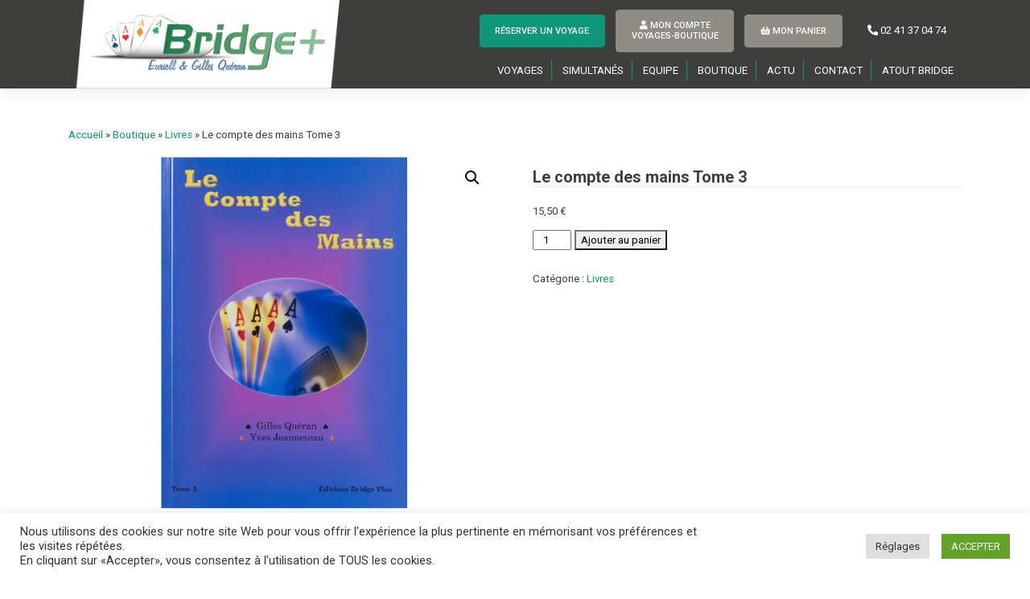

--- FILE ---
content_type: text/html; charset=UTF-8
request_url: https://www.bridgeplus.com/boutique/livres/le-compte-des-mains-tome-3/
body_size: 30285
content:
<!DOCTYPE html>
<html lang="fr-FR">
<head>
    <meta charset="UTF-8">
    <meta name="viewport" content="width=device-width, initial-scale=1">
    <meta http-equiv="X-UA-Compatible" content="IE=edge">
    <link rel="profile" href="https://gmpg.org/xfn/11">
<meta name='robots' content='index, follow, max-image-preview:large, max-snippet:-1, max-video-preview:-1' />

<!-- Google Tag Manager for WordPress by gtm4wp.com -->
<script data-cfasync="false" data-pagespeed-no-defer>
	var gtm4wp_datalayer_name = "dataLayer";
	var dataLayer = dataLayer || [];
	const gtm4wp_use_sku_instead = false;
	const gtm4wp_currency = 'EUR';
	const gtm4wp_product_per_impression = 20;
	const gtm4wp_clear_ecommerce = false;
	const gtm4wp_datalayer_max_timeout = 2000;
</script>
<!-- End Google Tag Manager for WordPress by gtm4wp.com -->
	<!-- This site is optimized with the Yoast SEO plugin v26.8 - https://yoast.com/product/yoast-seo-wordpress/ -->
	<title>Les livres - Boutique en ligne officielle de bridge | Bridge Plus</title>
	<meta name="description" content="Retrouvez notre sélection d&#039;ouvrages pour améliorer vos talents de bridgeur et faire évoluer vos techniques de bridges et ainsi booster vos performances en tournois." />
	<link rel="canonical" href="https://www.bridgeplus.com/boutique/livres/le-compte-des-mains-tome-3/" />
	<meta property="og:locale" content="fr_FR" />
	<meta property="og:type" content="article" />
	<meta property="og:title" content="Les livres - Boutique en ligne officielle de bridge | Bridge Plus" />
	<meta property="og:description" content="Retrouvez notre sélection d&#039;ouvrages pour améliorer vos talents de bridgeur et faire évoluer vos techniques de bridges et ainsi booster vos performances en tournois." />
	<meta property="og:url" content="https://www.bridgeplus.com/boutique/livres/le-compte-des-mains-tome-3/" />
	<meta property="og:site_name" content="Bridge+" />
	<meta property="article:modified_time" content="2021-09-14T09:44:29+00:00" />
	<meta property="og:image" content="https://www.bridgeplus.com/wp-content/uploads/2021/08/Boutique-Bridge-Plus-le-compte-des-mains-tome-3-e1641223179635.png" />
	<meta property="og:image:width" content="580" />
	<meta property="og:image:height" content="814" />
	<meta property="og:image:type" content="image/png" />
	<meta name="twitter:card" content="summary_large_image" />
	<meta name="twitter:label1" content="Durée de lecture estimée" />
	<meta name="twitter:data1" content="1 minute" />
	<script type="application/ld+json" class="yoast-schema-graph">{"@context":"https://schema.org","@graph":[{"@type":"WebPage","@id":"https://www.bridgeplus.com/boutique/livres/le-compte-des-mains-tome-3/","url":"https://www.bridgeplus.com/boutique/livres/le-compte-des-mains-tome-3/","name":"Les livres - Boutique en ligne officielle de bridge | Bridge Plus","isPartOf":{"@id":"https://www.bridgeplus.com/#website"},"primaryImageOfPage":{"@id":"https://www.bridgeplus.com/boutique/livres/le-compte-des-mains-tome-3/#primaryimage"},"image":{"@id":"https://www.bridgeplus.com/boutique/livres/le-compte-des-mains-tome-3/#primaryimage"},"thumbnailUrl":"https://www.bridgeplus.com/wp-content/uploads/2021/08/Boutique-Bridge-Plus-le-compte-des-mains-tome-3-e1641223179635.png","datePublished":"2021-08-10T09:29:07+00:00","dateModified":"2021-09-14T09:44:29+00:00","description":"Retrouvez notre sélection d'ouvrages pour améliorer vos talents de bridgeur et faire évoluer vos techniques de bridges et ainsi booster vos performances en tournois.","breadcrumb":{"@id":"https://www.bridgeplus.com/boutique/livres/le-compte-des-mains-tome-3/#breadcrumb"},"inLanguage":"fr-FR","potentialAction":[{"@type":"ReadAction","target":["https://www.bridgeplus.com/boutique/livres/le-compte-des-mains-tome-3/"]}]},{"@type":"ImageObject","inLanguage":"fr-FR","@id":"https://www.bridgeplus.com/boutique/livres/le-compte-des-mains-tome-3/#primaryimage","url":"https://www.bridgeplus.com/wp-content/uploads/2021/08/Boutique-Bridge-Plus-le-compte-des-mains-tome-3-e1641223179635.png","contentUrl":"https://www.bridgeplus.com/wp-content/uploads/2021/08/Boutique-Bridge-Plus-le-compte-des-mains-tome-3-e1641223179635.png","width":580,"height":814},{"@type":"BreadcrumbList","@id":"https://www.bridgeplus.com/boutique/livres/le-compte-des-mains-tome-3/#breadcrumb","itemListElement":[{"@type":"ListItem","position":1,"name":"Accueil","item":"https://www.bridgeplus.com/"},{"@type":"ListItem","position":2,"name":"Boutique","item":"https://www.bridgeplus.com/boutique/"},{"@type":"ListItem","position":3,"name":"Livres","item":"https://www.bridgeplus.com/categorie-produit/livres/"},{"@type":"ListItem","position":4,"name":"Le compte des mains Tome 3"}]},{"@type":"WebSite","@id":"https://www.bridgeplus.com/#website","url":"https://www.bridgeplus.com/","name":"Bridge+","description":"Euriell &amp; Gilles Quéran","publisher":{"@id":"https://www.bridgeplus.com/#organization"},"potentialAction":[{"@type":"SearchAction","target":{"@type":"EntryPoint","urlTemplate":"https://www.bridgeplus.com/?s={search_term_string}"},"query-input":{"@type":"PropertyValueSpecification","valueRequired":true,"valueName":"search_term_string"}}],"inLanguage":"fr-FR"},{"@type":"Organization","@id":"https://www.bridgeplus.com/#organization","name":"Bridge +","url":"https://www.bridgeplus.com/","logo":{"@type":"ImageObject","inLanguage":"fr-FR","@id":"https://www.bridgeplus.com/#/schema/logo/image/","url":"https://www.bridgeplus.com/wp-content/uploads/2021/08/logo.png","contentUrl":"https://www.bridgeplus.com/wp-content/uploads/2021/08/logo.png","width":387,"height":124,"caption":"Bridge +"},"image":{"@id":"https://www.bridgeplus.com/#/schema/logo/image/"}}]}</script>
	<!-- / Yoast SEO plugin. -->


<link rel='dns-prefetch' href='//fonts.googleapis.com' />
<link rel='dns-prefetch' href='//www.googletagmanager.com' />
<link rel="alternate" type="application/rss+xml" title="Bridge+ &raquo; Flux" href="https://www.bridgeplus.com/feed/" />
<link rel="alternate" type="application/rss+xml" title="Bridge+ &raquo; Flux des commentaires" href="https://www.bridgeplus.com/comments/feed/" />
<link rel="alternate" title="oEmbed (JSON)" type="application/json+oembed" href="https://www.bridgeplus.com/wp-json/oembed/1.0/embed?url=https%3A%2F%2Fwww.bridgeplus.com%2Fboutique%2Flivres%2Fle-compte-des-mains-tome-3%2F" />
<link rel="alternate" title="oEmbed (XML)" type="text/xml+oembed" href="https://www.bridgeplus.com/wp-json/oembed/1.0/embed?url=https%3A%2F%2Fwww.bridgeplus.com%2Fboutique%2Flivres%2Fle-compte-des-mains-tome-3%2F&#038;format=xml" />
<style id='wp-img-auto-sizes-contain-inline-css' type='text/css'>
img:is([sizes=auto i],[sizes^="auto," i]){contain-intrinsic-size:3000px 1500px}
/*# sourceURL=wp-img-auto-sizes-contain-inline-css */
</style>
<style id='wp-emoji-styles-inline-css' type='text/css'>

	img.wp-smiley, img.emoji {
		display: inline !important;
		border: none !important;
		box-shadow: none !important;
		height: 1em !important;
		width: 1em !important;
		margin: 0 0.07em !important;
		vertical-align: -0.1em !important;
		background: none !important;
		padding: 0 !important;
	}
/*# sourceURL=wp-emoji-styles-inline-css */
</style>
<style id='wp-block-library-inline-css' type='text/css'>
:root{--wp-block-synced-color:#7a00df;--wp-block-synced-color--rgb:122,0,223;--wp-bound-block-color:var(--wp-block-synced-color);--wp-editor-canvas-background:#ddd;--wp-admin-theme-color:#007cba;--wp-admin-theme-color--rgb:0,124,186;--wp-admin-theme-color-darker-10:#006ba1;--wp-admin-theme-color-darker-10--rgb:0,107,160.5;--wp-admin-theme-color-darker-20:#005a87;--wp-admin-theme-color-darker-20--rgb:0,90,135;--wp-admin-border-width-focus:2px}@media (min-resolution:192dpi){:root{--wp-admin-border-width-focus:1.5px}}.wp-element-button{cursor:pointer}:root .has-very-light-gray-background-color{background-color:#eee}:root .has-very-dark-gray-background-color{background-color:#313131}:root .has-very-light-gray-color{color:#eee}:root .has-very-dark-gray-color{color:#313131}:root .has-vivid-green-cyan-to-vivid-cyan-blue-gradient-background{background:linear-gradient(135deg,#00d084,#0693e3)}:root .has-purple-crush-gradient-background{background:linear-gradient(135deg,#34e2e4,#4721fb 50%,#ab1dfe)}:root .has-hazy-dawn-gradient-background{background:linear-gradient(135deg,#faaca8,#dad0ec)}:root .has-subdued-olive-gradient-background{background:linear-gradient(135deg,#fafae1,#67a671)}:root .has-atomic-cream-gradient-background{background:linear-gradient(135deg,#fdd79a,#004a59)}:root .has-nightshade-gradient-background{background:linear-gradient(135deg,#330968,#31cdcf)}:root .has-midnight-gradient-background{background:linear-gradient(135deg,#020381,#2874fc)}:root{--wp--preset--font-size--normal:16px;--wp--preset--font-size--huge:42px}.has-regular-font-size{font-size:1em}.has-larger-font-size{font-size:2.625em}.has-normal-font-size{font-size:var(--wp--preset--font-size--normal)}.has-huge-font-size{font-size:var(--wp--preset--font-size--huge)}.has-text-align-center{text-align:center}.has-text-align-left{text-align:left}.has-text-align-right{text-align:right}.has-fit-text{white-space:nowrap!important}#end-resizable-editor-section{display:none}.aligncenter{clear:both}.items-justified-left{justify-content:flex-start}.items-justified-center{justify-content:center}.items-justified-right{justify-content:flex-end}.items-justified-space-between{justify-content:space-between}.screen-reader-text{border:0;clip-path:inset(50%);height:1px;margin:-1px;overflow:hidden;padding:0;position:absolute;width:1px;word-wrap:normal!important}.screen-reader-text:focus{background-color:#ddd;clip-path:none;color:#444;display:block;font-size:1em;height:auto;left:5px;line-height:normal;padding:15px 23px 14px;text-decoration:none;top:5px;width:auto;z-index:100000}html :where(.has-border-color){border-style:solid}html :where([style*=border-top-color]){border-top-style:solid}html :where([style*=border-right-color]){border-right-style:solid}html :where([style*=border-bottom-color]){border-bottom-style:solid}html :where([style*=border-left-color]){border-left-style:solid}html :where([style*=border-width]){border-style:solid}html :where([style*=border-top-width]){border-top-style:solid}html :where([style*=border-right-width]){border-right-style:solid}html :where([style*=border-bottom-width]){border-bottom-style:solid}html :where([style*=border-left-width]){border-left-style:solid}html :where(img[class*=wp-image-]){height:auto;max-width:100%}:where(figure){margin:0 0 1em}html :where(.is-position-sticky){--wp-admin--admin-bar--position-offset:var(--wp-admin--admin-bar--height,0px)}@media screen and (max-width:600px){html :where(.is-position-sticky){--wp-admin--admin-bar--position-offset:0px}}

/*# sourceURL=wp-block-library-inline-css */
</style><style id='wp-block-gallery-inline-css' type='text/css'>
.blocks-gallery-grid:not(.has-nested-images),.wp-block-gallery:not(.has-nested-images){display:flex;flex-wrap:wrap;list-style-type:none;margin:0;padding:0}.blocks-gallery-grid:not(.has-nested-images) .blocks-gallery-image,.blocks-gallery-grid:not(.has-nested-images) .blocks-gallery-item,.wp-block-gallery:not(.has-nested-images) .blocks-gallery-image,.wp-block-gallery:not(.has-nested-images) .blocks-gallery-item{display:flex;flex-direction:column;flex-grow:1;justify-content:center;margin:0 1em 1em 0;position:relative;width:calc(50% - 1em)}.blocks-gallery-grid:not(.has-nested-images) .blocks-gallery-image:nth-of-type(2n),.blocks-gallery-grid:not(.has-nested-images) .blocks-gallery-item:nth-of-type(2n),.wp-block-gallery:not(.has-nested-images) .blocks-gallery-image:nth-of-type(2n),.wp-block-gallery:not(.has-nested-images) .blocks-gallery-item:nth-of-type(2n){margin-right:0}.blocks-gallery-grid:not(.has-nested-images) .blocks-gallery-image figure,.blocks-gallery-grid:not(.has-nested-images) .blocks-gallery-item figure,.wp-block-gallery:not(.has-nested-images) .blocks-gallery-image figure,.wp-block-gallery:not(.has-nested-images) .blocks-gallery-item figure{align-items:flex-end;display:flex;height:100%;justify-content:flex-start;margin:0}.blocks-gallery-grid:not(.has-nested-images) .blocks-gallery-image img,.blocks-gallery-grid:not(.has-nested-images) .blocks-gallery-item img,.wp-block-gallery:not(.has-nested-images) .blocks-gallery-image img,.wp-block-gallery:not(.has-nested-images) .blocks-gallery-item img{display:block;height:auto;max-width:100%;width:auto}.blocks-gallery-grid:not(.has-nested-images) .blocks-gallery-image figcaption,.blocks-gallery-grid:not(.has-nested-images) .blocks-gallery-item figcaption,.wp-block-gallery:not(.has-nested-images) .blocks-gallery-image figcaption,.wp-block-gallery:not(.has-nested-images) .blocks-gallery-item figcaption{background:linear-gradient(0deg,#000000b3,#0000004d 70%,#0000);bottom:0;box-sizing:border-box;color:#fff;font-size:.8em;margin:0;max-height:100%;overflow:auto;padding:3em .77em .7em;position:absolute;text-align:center;width:100%;z-index:2}.blocks-gallery-grid:not(.has-nested-images) .blocks-gallery-image figcaption img,.blocks-gallery-grid:not(.has-nested-images) .blocks-gallery-item figcaption img,.wp-block-gallery:not(.has-nested-images) .blocks-gallery-image figcaption img,.wp-block-gallery:not(.has-nested-images) .blocks-gallery-item figcaption img{display:inline}.blocks-gallery-grid:not(.has-nested-images) figcaption,.wp-block-gallery:not(.has-nested-images) figcaption{flex-grow:1}.blocks-gallery-grid:not(.has-nested-images).is-cropped .blocks-gallery-image a,.blocks-gallery-grid:not(.has-nested-images).is-cropped .blocks-gallery-image img,.blocks-gallery-grid:not(.has-nested-images).is-cropped .blocks-gallery-item a,.blocks-gallery-grid:not(.has-nested-images).is-cropped .blocks-gallery-item img,.wp-block-gallery:not(.has-nested-images).is-cropped .blocks-gallery-image a,.wp-block-gallery:not(.has-nested-images).is-cropped .blocks-gallery-image img,.wp-block-gallery:not(.has-nested-images).is-cropped .blocks-gallery-item a,.wp-block-gallery:not(.has-nested-images).is-cropped .blocks-gallery-item img{flex:1;height:100%;object-fit:cover;width:100%}.blocks-gallery-grid:not(.has-nested-images).columns-1 .blocks-gallery-image,.blocks-gallery-grid:not(.has-nested-images).columns-1 .blocks-gallery-item,.wp-block-gallery:not(.has-nested-images).columns-1 .blocks-gallery-image,.wp-block-gallery:not(.has-nested-images).columns-1 .blocks-gallery-item{margin-right:0;width:100%}@media (min-width:600px){.blocks-gallery-grid:not(.has-nested-images).columns-3 .blocks-gallery-image,.blocks-gallery-grid:not(.has-nested-images).columns-3 .blocks-gallery-item,.wp-block-gallery:not(.has-nested-images).columns-3 .blocks-gallery-image,.wp-block-gallery:not(.has-nested-images).columns-3 .blocks-gallery-item{margin-right:1em;width:calc(33.33333% - .66667em)}.blocks-gallery-grid:not(.has-nested-images).columns-4 .blocks-gallery-image,.blocks-gallery-grid:not(.has-nested-images).columns-4 .blocks-gallery-item,.wp-block-gallery:not(.has-nested-images).columns-4 .blocks-gallery-image,.wp-block-gallery:not(.has-nested-images).columns-4 .blocks-gallery-item{margin-right:1em;width:calc(25% - .75em)}.blocks-gallery-grid:not(.has-nested-images).columns-5 .blocks-gallery-image,.blocks-gallery-grid:not(.has-nested-images).columns-5 .blocks-gallery-item,.wp-block-gallery:not(.has-nested-images).columns-5 .blocks-gallery-image,.wp-block-gallery:not(.has-nested-images).columns-5 .blocks-gallery-item{margin-right:1em;width:calc(20% - .8em)}.blocks-gallery-grid:not(.has-nested-images).columns-6 .blocks-gallery-image,.blocks-gallery-grid:not(.has-nested-images).columns-6 .blocks-gallery-item,.wp-block-gallery:not(.has-nested-images).columns-6 .blocks-gallery-image,.wp-block-gallery:not(.has-nested-images).columns-6 .blocks-gallery-item{margin-right:1em;width:calc(16.66667% - .83333em)}.blocks-gallery-grid:not(.has-nested-images).columns-7 .blocks-gallery-image,.blocks-gallery-grid:not(.has-nested-images).columns-7 .blocks-gallery-item,.wp-block-gallery:not(.has-nested-images).columns-7 .blocks-gallery-image,.wp-block-gallery:not(.has-nested-images).columns-7 .blocks-gallery-item{margin-right:1em;width:calc(14.28571% - .85714em)}.blocks-gallery-grid:not(.has-nested-images).columns-8 .blocks-gallery-image,.blocks-gallery-grid:not(.has-nested-images).columns-8 .blocks-gallery-item,.wp-block-gallery:not(.has-nested-images).columns-8 .blocks-gallery-image,.wp-block-gallery:not(.has-nested-images).columns-8 .blocks-gallery-item{margin-right:1em;width:calc(12.5% - .875em)}.blocks-gallery-grid:not(.has-nested-images).columns-1 .blocks-gallery-image:nth-of-type(1n),.blocks-gallery-grid:not(.has-nested-images).columns-1 .blocks-gallery-item:nth-of-type(1n),.blocks-gallery-grid:not(.has-nested-images).columns-2 .blocks-gallery-image:nth-of-type(2n),.blocks-gallery-grid:not(.has-nested-images).columns-2 .blocks-gallery-item:nth-of-type(2n),.blocks-gallery-grid:not(.has-nested-images).columns-3 .blocks-gallery-image:nth-of-type(3n),.blocks-gallery-grid:not(.has-nested-images).columns-3 .blocks-gallery-item:nth-of-type(3n),.blocks-gallery-grid:not(.has-nested-images).columns-4 .blocks-gallery-image:nth-of-type(4n),.blocks-gallery-grid:not(.has-nested-images).columns-4 .blocks-gallery-item:nth-of-type(4n),.blocks-gallery-grid:not(.has-nested-images).columns-5 .blocks-gallery-image:nth-of-type(5n),.blocks-gallery-grid:not(.has-nested-images).columns-5 .blocks-gallery-item:nth-of-type(5n),.blocks-gallery-grid:not(.has-nested-images).columns-6 .blocks-gallery-image:nth-of-type(6n),.blocks-gallery-grid:not(.has-nested-images).columns-6 .blocks-gallery-item:nth-of-type(6n),.blocks-gallery-grid:not(.has-nested-images).columns-7 .blocks-gallery-image:nth-of-type(7n),.blocks-gallery-grid:not(.has-nested-images).columns-7 .blocks-gallery-item:nth-of-type(7n),.blocks-gallery-grid:not(.has-nested-images).columns-8 .blocks-gallery-image:nth-of-type(8n),.blocks-gallery-grid:not(.has-nested-images).columns-8 .blocks-gallery-item:nth-of-type(8n),.wp-block-gallery:not(.has-nested-images).columns-1 .blocks-gallery-image:nth-of-type(1n),.wp-block-gallery:not(.has-nested-images).columns-1 .blocks-gallery-item:nth-of-type(1n),.wp-block-gallery:not(.has-nested-images).columns-2 .blocks-gallery-image:nth-of-type(2n),.wp-block-gallery:not(.has-nested-images).columns-2 .blocks-gallery-item:nth-of-type(2n),.wp-block-gallery:not(.has-nested-images).columns-3 .blocks-gallery-image:nth-of-type(3n),.wp-block-gallery:not(.has-nested-images).columns-3 .blocks-gallery-item:nth-of-type(3n),.wp-block-gallery:not(.has-nested-images).columns-4 .blocks-gallery-image:nth-of-type(4n),.wp-block-gallery:not(.has-nested-images).columns-4 .blocks-gallery-item:nth-of-type(4n),.wp-block-gallery:not(.has-nested-images).columns-5 .blocks-gallery-image:nth-of-type(5n),.wp-block-gallery:not(.has-nested-images).columns-5 .blocks-gallery-item:nth-of-type(5n),.wp-block-gallery:not(.has-nested-images).columns-6 .blocks-gallery-image:nth-of-type(6n),.wp-block-gallery:not(.has-nested-images).columns-6 .blocks-gallery-item:nth-of-type(6n),.wp-block-gallery:not(.has-nested-images).columns-7 .blocks-gallery-image:nth-of-type(7n),.wp-block-gallery:not(.has-nested-images).columns-7 .blocks-gallery-item:nth-of-type(7n),.wp-block-gallery:not(.has-nested-images).columns-8 .blocks-gallery-image:nth-of-type(8n),.wp-block-gallery:not(.has-nested-images).columns-8 .blocks-gallery-item:nth-of-type(8n){margin-right:0}}.blocks-gallery-grid:not(.has-nested-images) .blocks-gallery-image:last-child,.blocks-gallery-grid:not(.has-nested-images) .blocks-gallery-item:last-child,.wp-block-gallery:not(.has-nested-images) .blocks-gallery-image:last-child,.wp-block-gallery:not(.has-nested-images) .blocks-gallery-item:last-child{margin-right:0}.blocks-gallery-grid:not(.has-nested-images).alignleft,.blocks-gallery-grid:not(.has-nested-images).alignright,.wp-block-gallery:not(.has-nested-images).alignleft,.wp-block-gallery:not(.has-nested-images).alignright{max-width:420px;width:100%}.blocks-gallery-grid:not(.has-nested-images).aligncenter .blocks-gallery-item figure,.wp-block-gallery:not(.has-nested-images).aligncenter .blocks-gallery-item figure{justify-content:center}.wp-block-gallery:not(.is-cropped) .blocks-gallery-item{align-self:flex-start}figure.wp-block-gallery.has-nested-images{align-items:normal}.wp-block-gallery.has-nested-images figure.wp-block-image:not(#individual-image){margin:0;width:calc(50% - var(--wp--style--unstable-gallery-gap, 16px)/2)}.wp-block-gallery.has-nested-images figure.wp-block-image{box-sizing:border-box;display:flex;flex-direction:column;flex-grow:1;justify-content:center;max-width:100%;position:relative}.wp-block-gallery.has-nested-images figure.wp-block-image>a,.wp-block-gallery.has-nested-images figure.wp-block-image>div{flex-direction:column;flex-grow:1;margin:0}.wp-block-gallery.has-nested-images figure.wp-block-image img{display:block;height:auto;max-width:100%!important;width:auto}.wp-block-gallery.has-nested-images figure.wp-block-image figcaption,.wp-block-gallery.has-nested-images figure.wp-block-image:has(figcaption):before{bottom:0;left:0;max-height:100%;position:absolute;right:0}.wp-block-gallery.has-nested-images figure.wp-block-image:has(figcaption):before{backdrop-filter:blur(3px);content:"";height:100%;-webkit-mask-image:linear-gradient(0deg,#000 20%,#0000);mask-image:linear-gradient(0deg,#000 20%,#0000);max-height:40%;pointer-events:none}.wp-block-gallery.has-nested-images figure.wp-block-image figcaption{box-sizing:border-box;color:#fff;font-size:13px;margin:0;overflow:auto;padding:1em;text-align:center;text-shadow:0 0 1.5px #000}.wp-block-gallery.has-nested-images figure.wp-block-image figcaption::-webkit-scrollbar{height:12px;width:12px}.wp-block-gallery.has-nested-images figure.wp-block-image figcaption::-webkit-scrollbar-track{background-color:initial}.wp-block-gallery.has-nested-images figure.wp-block-image figcaption::-webkit-scrollbar-thumb{background-clip:padding-box;background-color:initial;border:3px solid #0000;border-radius:8px}.wp-block-gallery.has-nested-images figure.wp-block-image figcaption:focus-within::-webkit-scrollbar-thumb,.wp-block-gallery.has-nested-images figure.wp-block-image figcaption:focus::-webkit-scrollbar-thumb,.wp-block-gallery.has-nested-images figure.wp-block-image figcaption:hover::-webkit-scrollbar-thumb{background-color:#fffc}.wp-block-gallery.has-nested-images figure.wp-block-image figcaption{scrollbar-color:#0000 #0000;scrollbar-gutter:stable both-edges;scrollbar-width:thin}.wp-block-gallery.has-nested-images figure.wp-block-image figcaption:focus,.wp-block-gallery.has-nested-images figure.wp-block-image figcaption:focus-within,.wp-block-gallery.has-nested-images figure.wp-block-image figcaption:hover{scrollbar-color:#fffc #0000}.wp-block-gallery.has-nested-images figure.wp-block-image figcaption{will-change:transform}@media (hover:none){.wp-block-gallery.has-nested-images figure.wp-block-image figcaption{scrollbar-color:#fffc #0000}}.wp-block-gallery.has-nested-images figure.wp-block-image figcaption{background:linear-gradient(0deg,#0006,#0000)}.wp-block-gallery.has-nested-images figure.wp-block-image figcaption img{display:inline}.wp-block-gallery.has-nested-images figure.wp-block-image figcaption a{color:inherit}.wp-block-gallery.has-nested-images figure.wp-block-image.has-custom-border img{box-sizing:border-box}.wp-block-gallery.has-nested-images figure.wp-block-image.has-custom-border>a,.wp-block-gallery.has-nested-images figure.wp-block-image.has-custom-border>div,.wp-block-gallery.has-nested-images figure.wp-block-image.is-style-rounded>a,.wp-block-gallery.has-nested-images figure.wp-block-image.is-style-rounded>div{flex:1 1 auto}.wp-block-gallery.has-nested-images figure.wp-block-image.has-custom-border figcaption,.wp-block-gallery.has-nested-images figure.wp-block-image.is-style-rounded figcaption{background:none;color:inherit;flex:initial;margin:0;padding:10px 10px 9px;position:relative;text-shadow:none}.wp-block-gallery.has-nested-images figure.wp-block-image.has-custom-border:before,.wp-block-gallery.has-nested-images figure.wp-block-image.is-style-rounded:before{content:none}.wp-block-gallery.has-nested-images figcaption{flex-basis:100%;flex-grow:1;text-align:center}.wp-block-gallery.has-nested-images:not(.is-cropped) figure.wp-block-image:not(#individual-image){margin-bottom:auto;margin-top:0}.wp-block-gallery.has-nested-images.is-cropped figure.wp-block-image:not(#individual-image){align-self:inherit}.wp-block-gallery.has-nested-images.is-cropped figure.wp-block-image:not(#individual-image)>a,.wp-block-gallery.has-nested-images.is-cropped figure.wp-block-image:not(#individual-image)>div:not(.components-drop-zone){display:flex}.wp-block-gallery.has-nested-images.is-cropped figure.wp-block-image:not(#individual-image) a,.wp-block-gallery.has-nested-images.is-cropped figure.wp-block-image:not(#individual-image) img{flex:1 0 0%;height:100%;object-fit:cover;width:100%}.wp-block-gallery.has-nested-images.columns-1 figure.wp-block-image:not(#individual-image){width:100%}@media (min-width:600px){.wp-block-gallery.has-nested-images.columns-3 figure.wp-block-image:not(#individual-image){width:calc(33.33333% - var(--wp--style--unstable-gallery-gap, 16px)*.66667)}.wp-block-gallery.has-nested-images.columns-4 figure.wp-block-image:not(#individual-image){width:calc(25% - var(--wp--style--unstable-gallery-gap, 16px)*.75)}.wp-block-gallery.has-nested-images.columns-5 figure.wp-block-image:not(#individual-image){width:calc(20% - var(--wp--style--unstable-gallery-gap, 16px)*.8)}.wp-block-gallery.has-nested-images.columns-6 figure.wp-block-image:not(#individual-image){width:calc(16.66667% - var(--wp--style--unstable-gallery-gap, 16px)*.83333)}.wp-block-gallery.has-nested-images.columns-7 figure.wp-block-image:not(#individual-image){width:calc(14.28571% - var(--wp--style--unstable-gallery-gap, 16px)*.85714)}.wp-block-gallery.has-nested-images.columns-8 figure.wp-block-image:not(#individual-image){width:calc(12.5% - var(--wp--style--unstable-gallery-gap, 16px)*.875)}.wp-block-gallery.has-nested-images.columns-default figure.wp-block-image:not(#individual-image){width:calc(33.33% - var(--wp--style--unstable-gallery-gap, 16px)*.66667)}.wp-block-gallery.has-nested-images.columns-default figure.wp-block-image:not(#individual-image):first-child:nth-last-child(2),.wp-block-gallery.has-nested-images.columns-default figure.wp-block-image:not(#individual-image):first-child:nth-last-child(2)~figure.wp-block-image:not(#individual-image){width:calc(50% - var(--wp--style--unstable-gallery-gap, 16px)*.5)}.wp-block-gallery.has-nested-images.columns-default figure.wp-block-image:not(#individual-image):first-child:last-child{width:100%}}.wp-block-gallery.has-nested-images.alignleft,.wp-block-gallery.has-nested-images.alignright{max-width:420px;width:100%}.wp-block-gallery.has-nested-images.aligncenter{justify-content:center}
/*# sourceURL=https://www.bridgeplus.com/wp-includes/blocks/gallery/style.min.css */
</style>
<style id='wp-block-heading-inline-css' type='text/css'>
h1:where(.wp-block-heading).has-background,h2:where(.wp-block-heading).has-background,h3:where(.wp-block-heading).has-background,h4:where(.wp-block-heading).has-background,h5:where(.wp-block-heading).has-background,h6:where(.wp-block-heading).has-background{padding:1.25em 2.375em}h1.has-text-align-left[style*=writing-mode]:where([style*=vertical-lr]),h1.has-text-align-right[style*=writing-mode]:where([style*=vertical-rl]),h2.has-text-align-left[style*=writing-mode]:where([style*=vertical-lr]),h2.has-text-align-right[style*=writing-mode]:where([style*=vertical-rl]),h3.has-text-align-left[style*=writing-mode]:where([style*=vertical-lr]),h3.has-text-align-right[style*=writing-mode]:where([style*=vertical-rl]),h4.has-text-align-left[style*=writing-mode]:where([style*=vertical-lr]),h4.has-text-align-right[style*=writing-mode]:where([style*=vertical-rl]),h5.has-text-align-left[style*=writing-mode]:where([style*=vertical-lr]),h5.has-text-align-right[style*=writing-mode]:where([style*=vertical-rl]),h6.has-text-align-left[style*=writing-mode]:where([style*=vertical-lr]),h6.has-text-align-right[style*=writing-mode]:where([style*=vertical-rl]){rotate:180deg}
/*# sourceURL=https://www.bridgeplus.com/wp-includes/blocks/heading/style.min.css */
</style>
<style id='wp-block-image-inline-css' type='text/css'>
.wp-block-image>a,.wp-block-image>figure>a{display:inline-block}.wp-block-image img{box-sizing:border-box;height:auto;max-width:100%;vertical-align:bottom}@media not (prefers-reduced-motion){.wp-block-image img.hide{visibility:hidden}.wp-block-image img.show{animation:show-content-image .4s}}.wp-block-image[style*=border-radius] img,.wp-block-image[style*=border-radius]>a{border-radius:inherit}.wp-block-image.has-custom-border img{box-sizing:border-box}.wp-block-image.aligncenter{text-align:center}.wp-block-image.alignfull>a,.wp-block-image.alignwide>a{width:100%}.wp-block-image.alignfull img,.wp-block-image.alignwide img{height:auto;width:100%}.wp-block-image .aligncenter,.wp-block-image .alignleft,.wp-block-image .alignright,.wp-block-image.aligncenter,.wp-block-image.alignleft,.wp-block-image.alignright{display:table}.wp-block-image .aligncenter>figcaption,.wp-block-image .alignleft>figcaption,.wp-block-image .alignright>figcaption,.wp-block-image.aligncenter>figcaption,.wp-block-image.alignleft>figcaption,.wp-block-image.alignright>figcaption{caption-side:bottom;display:table-caption}.wp-block-image .alignleft{float:left;margin:.5em 1em .5em 0}.wp-block-image .alignright{float:right;margin:.5em 0 .5em 1em}.wp-block-image .aligncenter{margin-left:auto;margin-right:auto}.wp-block-image :where(figcaption){margin-bottom:1em;margin-top:.5em}.wp-block-image.is-style-circle-mask img{border-radius:9999px}@supports ((-webkit-mask-image:none) or (mask-image:none)) or (-webkit-mask-image:none){.wp-block-image.is-style-circle-mask img{border-radius:0;-webkit-mask-image:url('data:image/svg+xml;utf8,<svg viewBox="0 0 100 100" xmlns="http://www.w3.org/2000/svg"><circle cx="50" cy="50" r="50"/></svg>');mask-image:url('data:image/svg+xml;utf8,<svg viewBox="0 0 100 100" xmlns="http://www.w3.org/2000/svg"><circle cx="50" cy="50" r="50"/></svg>');mask-mode:alpha;-webkit-mask-position:center;mask-position:center;-webkit-mask-repeat:no-repeat;mask-repeat:no-repeat;-webkit-mask-size:contain;mask-size:contain}}:root :where(.wp-block-image.is-style-rounded img,.wp-block-image .is-style-rounded img){border-radius:9999px}.wp-block-image figure{margin:0}.wp-lightbox-container{display:flex;flex-direction:column;position:relative}.wp-lightbox-container img{cursor:zoom-in}.wp-lightbox-container img:hover+button{opacity:1}.wp-lightbox-container button{align-items:center;backdrop-filter:blur(16px) saturate(180%);background-color:#5a5a5a40;border:none;border-radius:4px;cursor:zoom-in;display:flex;height:20px;justify-content:center;opacity:0;padding:0;position:absolute;right:16px;text-align:center;top:16px;width:20px;z-index:100}@media not (prefers-reduced-motion){.wp-lightbox-container button{transition:opacity .2s ease}}.wp-lightbox-container button:focus-visible{outline:3px auto #5a5a5a40;outline:3px auto -webkit-focus-ring-color;outline-offset:3px}.wp-lightbox-container button:hover{cursor:pointer;opacity:1}.wp-lightbox-container button:focus{opacity:1}.wp-lightbox-container button:focus,.wp-lightbox-container button:hover,.wp-lightbox-container button:not(:hover):not(:active):not(.has-background){background-color:#5a5a5a40;border:none}.wp-lightbox-overlay{box-sizing:border-box;cursor:zoom-out;height:100vh;left:0;overflow:hidden;position:fixed;top:0;visibility:hidden;width:100%;z-index:100000}.wp-lightbox-overlay .close-button{align-items:center;cursor:pointer;display:flex;justify-content:center;min-height:40px;min-width:40px;padding:0;position:absolute;right:calc(env(safe-area-inset-right) + 16px);top:calc(env(safe-area-inset-top) + 16px);z-index:5000000}.wp-lightbox-overlay .close-button:focus,.wp-lightbox-overlay .close-button:hover,.wp-lightbox-overlay .close-button:not(:hover):not(:active):not(.has-background){background:none;border:none}.wp-lightbox-overlay .lightbox-image-container{height:var(--wp--lightbox-container-height);left:50%;overflow:hidden;position:absolute;top:50%;transform:translate(-50%,-50%);transform-origin:top left;width:var(--wp--lightbox-container-width);z-index:9999999999}.wp-lightbox-overlay .wp-block-image{align-items:center;box-sizing:border-box;display:flex;height:100%;justify-content:center;margin:0;position:relative;transform-origin:0 0;width:100%;z-index:3000000}.wp-lightbox-overlay .wp-block-image img{height:var(--wp--lightbox-image-height);min-height:var(--wp--lightbox-image-height);min-width:var(--wp--lightbox-image-width);width:var(--wp--lightbox-image-width)}.wp-lightbox-overlay .wp-block-image figcaption{display:none}.wp-lightbox-overlay button{background:none;border:none}.wp-lightbox-overlay .scrim{background-color:#fff;height:100%;opacity:.9;position:absolute;width:100%;z-index:2000000}.wp-lightbox-overlay.active{visibility:visible}@media not (prefers-reduced-motion){.wp-lightbox-overlay.active{animation:turn-on-visibility .25s both}.wp-lightbox-overlay.active img{animation:turn-on-visibility .35s both}.wp-lightbox-overlay.show-closing-animation:not(.active){animation:turn-off-visibility .35s both}.wp-lightbox-overlay.show-closing-animation:not(.active) img{animation:turn-off-visibility .25s both}.wp-lightbox-overlay.zoom.active{animation:none;opacity:1;visibility:visible}.wp-lightbox-overlay.zoom.active .lightbox-image-container{animation:lightbox-zoom-in .4s}.wp-lightbox-overlay.zoom.active .lightbox-image-container img{animation:none}.wp-lightbox-overlay.zoom.active .scrim{animation:turn-on-visibility .4s forwards}.wp-lightbox-overlay.zoom.show-closing-animation:not(.active){animation:none}.wp-lightbox-overlay.zoom.show-closing-animation:not(.active) .lightbox-image-container{animation:lightbox-zoom-out .4s}.wp-lightbox-overlay.zoom.show-closing-animation:not(.active) .lightbox-image-container img{animation:none}.wp-lightbox-overlay.zoom.show-closing-animation:not(.active) .scrim{animation:turn-off-visibility .4s forwards}}@keyframes show-content-image{0%{visibility:hidden}99%{visibility:hidden}to{visibility:visible}}@keyframes turn-on-visibility{0%{opacity:0}to{opacity:1}}@keyframes turn-off-visibility{0%{opacity:1;visibility:visible}99%{opacity:0;visibility:visible}to{opacity:0;visibility:hidden}}@keyframes lightbox-zoom-in{0%{transform:translate(calc((-100vw + var(--wp--lightbox-scrollbar-width))/2 + var(--wp--lightbox-initial-left-position)),calc(-50vh + var(--wp--lightbox-initial-top-position))) scale(var(--wp--lightbox-scale))}to{transform:translate(-50%,-50%) scale(1)}}@keyframes lightbox-zoom-out{0%{transform:translate(-50%,-50%) scale(1);visibility:visible}99%{visibility:visible}to{transform:translate(calc((-100vw + var(--wp--lightbox-scrollbar-width))/2 + var(--wp--lightbox-initial-left-position)),calc(-50vh + var(--wp--lightbox-initial-top-position))) scale(var(--wp--lightbox-scale));visibility:hidden}}
/*# sourceURL=https://www.bridgeplus.com/wp-includes/blocks/image/style.min.css */
</style>
<style id='wp-block-paragraph-inline-css' type='text/css'>
.is-small-text{font-size:.875em}.is-regular-text{font-size:1em}.is-large-text{font-size:2.25em}.is-larger-text{font-size:3em}.has-drop-cap:not(:focus):first-letter{float:left;font-size:8.4em;font-style:normal;font-weight:100;line-height:.68;margin:.05em .1em 0 0;text-transform:uppercase}body.rtl .has-drop-cap:not(:focus):first-letter{float:none;margin-left:.1em}p.has-drop-cap.has-background{overflow:hidden}:root :where(p.has-background){padding:1.25em 2.375em}:where(p.has-text-color:not(.has-link-color)) a{color:inherit}p.has-text-align-left[style*="writing-mode:vertical-lr"],p.has-text-align-right[style*="writing-mode:vertical-rl"]{rotate:180deg}
/*# sourceURL=https://www.bridgeplus.com/wp-includes/blocks/paragraph/style.min.css */
</style>
<style id='wp-block-social-links-inline-css' type='text/css'>
.wp-block-social-links{background:none;box-sizing:border-box;margin-left:0;padding-left:0;padding-right:0;text-indent:0}.wp-block-social-links .wp-social-link a,.wp-block-social-links .wp-social-link a:hover{border-bottom:0;box-shadow:none;text-decoration:none}.wp-block-social-links .wp-social-link svg{height:1em;width:1em}.wp-block-social-links .wp-social-link span:not(.screen-reader-text){font-size:.65em;margin-left:.5em;margin-right:.5em}.wp-block-social-links.has-small-icon-size{font-size:16px}.wp-block-social-links,.wp-block-social-links.has-normal-icon-size{font-size:24px}.wp-block-social-links.has-large-icon-size{font-size:36px}.wp-block-social-links.has-huge-icon-size{font-size:48px}.wp-block-social-links.aligncenter{display:flex;justify-content:center}.wp-block-social-links.alignright{justify-content:flex-end}.wp-block-social-link{border-radius:9999px;display:block}@media not (prefers-reduced-motion){.wp-block-social-link{transition:transform .1s ease}}.wp-block-social-link{height:auto}.wp-block-social-link a{align-items:center;display:flex;line-height:0}.wp-block-social-link:hover{transform:scale(1.1)}.wp-block-social-links .wp-block-social-link.wp-social-link{display:inline-block;margin:0;padding:0}.wp-block-social-links .wp-block-social-link.wp-social-link .wp-block-social-link-anchor,.wp-block-social-links .wp-block-social-link.wp-social-link .wp-block-social-link-anchor svg,.wp-block-social-links .wp-block-social-link.wp-social-link .wp-block-social-link-anchor:active,.wp-block-social-links .wp-block-social-link.wp-social-link .wp-block-social-link-anchor:hover,.wp-block-social-links .wp-block-social-link.wp-social-link .wp-block-social-link-anchor:visited{color:currentColor;fill:currentColor}:where(.wp-block-social-links:not(.is-style-logos-only)) .wp-social-link{background-color:#f0f0f0;color:#444}:where(.wp-block-social-links:not(.is-style-logos-only)) .wp-social-link-amazon{background-color:#f90;color:#fff}:where(.wp-block-social-links:not(.is-style-logos-only)) .wp-social-link-bandcamp{background-color:#1ea0c3;color:#fff}:where(.wp-block-social-links:not(.is-style-logos-only)) .wp-social-link-behance{background-color:#0757fe;color:#fff}:where(.wp-block-social-links:not(.is-style-logos-only)) .wp-social-link-bluesky{background-color:#0a7aff;color:#fff}:where(.wp-block-social-links:not(.is-style-logos-only)) .wp-social-link-codepen{background-color:#1e1f26;color:#fff}:where(.wp-block-social-links:not(.is-style-logos-only)) .wp-social-link-deviantart{background-color:#02e49b;color:#fff}:where(.wp-block-social-links:not(.is-style-logos-only)) .wp-social-link-discord{background-color:#5865f2;color:#fff}:where(.wp-block-social-links:not(.is-style-logos-only)) .wp-social-link-dribbble{background-color:#e94c89;color:#fff}:where(.wp-block-social-links:not(.is-style-logos-only)) .wp-social-link-dropbox{background-color:#4280ff;color:#fff}:where(.wp-block-social-links:not(.is-style-logos-only)) .wp-social-link-etsy{background-color:#f45800;color:#fff}:where(.wp-block-social-links:not(.is-style-logos-only)) .wp-social-link-facebook{background-color:#0866ff;color:#fff}:where(.wp-block-social-links:not(.is-style-logos-only)) .wp-social-link-fivehundredpx{background-color:#000;color:#fff}:where(.wp-block-social-links:not(.is-style-logos-only)) .wp-social-link-flickr{background-color:#0461dd;color:#fff}:where(.wp-block-social-links:not(.is-style-logos-only)) .wp-social-link-foursquare{background-color:#e65678;color:#fff}:where(.wp-block-social-links:not(.is-style-logos-only)) .wp-social-link-github{background-color:#24292d;color:#fff}:where(.wp-block-social-links:not(.is-style-logos-only)) .wp-social-link-goodreads{background-color:#eceadd;color:#382110}:where(.wp-block-social-links:not(.is-style-logos-only)) .wp-social-link-google{background-color:#ea4434;color:#fff}:where(.wp-block-social-links:not(.is-style-logos-only)) .wp-social-link-gravatar{background-color:#1d4fc4;color:#fff}:where(.wp-block-social-links:not(.is-style-logos-only)) .wp-social-link-instagram{background-color:#f00075;color:#fff}:where(.wp-block-social-links:not(.is-style-logos-only)) .wp-social-link-lastfm{background-color:#e21b24;color:#fff}:where(.wp-block-social-links:not(.is-style-logos-only)) .wp-social-link-linkedin{background-color:#0d66c2;color:#fff}:where(.wp-block-social-links:not(.is-style-logos-only)) .wp-social-link-mastodon{background-color:#3288d4;color:#fff}:where(.wp-block-social-links:not(.is-style-logos-only)) .wp-social-link-medium{background-color:#000;color:#fff}:where(.wp-block-social-links:not(.is-style-logos-only)) .wp-social-link-meetup{background-color:#f6405f;color:#fff}:where(.wp-block-social-links:not(.is-style-logos-only)) .wp-social-link-patreon{background-color:#000;color:#fff}:where(.wp-block-social-links:not(.is-style-logos-only)) .wp-social-link-pinterest{background-color:#e60122;color:#fff}:where(.wp-block-social-links:not(.is-style-logos-only)) .wp-social-link-pocket{background-color:#ef4155;color:#fff}:where(.wp-block-social-links:not(.is-style-logos-only)) .wp-social-link-reddit{background-color:#ff4500;color:#fff}:where(.wp-block-social-links:not(.is-style-logos-only)) .wp-social-link-skype{background-color:#0478d7;color:#fff}:where(.wp-block-social-links:not(.is-style-logos-only)) .wp-social-link-snapchat{background-color:#fefc00;color:#fff;stroke:#000}:where(.wp-block-social-links:not(.is-style-logos-only)) .wp-social-link-soundcloud{background-color:#ff5600;color:#fff}:where(.wp-block-social-links:not(.is-style-logos-only)) .wp-social-link-spotify{background-color:#1bd760;color:#fff}:where(.wp-block-social-links:not(.is-style-logos-only)) .wp-social-link-telegram{background-color:#2aabee;color:#fff}:where(.wp-block-social-links:not(.is-style-logos-only)) .wp-social-link-threads{background-color:#000;color:#fff}:where(.wp-block-social-links:not(.is-style-logos-only)) .wp-social-link-tiktok{background-color:#000;color:#fff}:where(.wp-block-social-links:not(.is-style-logos-only)) .wp-social-link-tumblr{background-color:#011835;color:#fff}:where(.wp-block-social-links:not(.is-style-logos-only)) .wp-social-link-twitch{background-color:#6440a4;color:#fff}:where(.wp-block-social-links:not(.is-style-logos-only)) .wp-social-link-twitter{background-color:#1da1f2;color:#fff}:where(.wp-block-social-links:not(.is-style-logos-only)) .wp-social-link-vimeo{background-color:#1eb7ea;color:#fff}:where(.wp-block-social-links:not(.is-style-logos-only)) .wp-social-link-vk{background-color:#4680c2;color:#fff}:where(.wp-block-social-links:not(.is-style-logos-only)) .wp-social-link-wordpress{background-color:#3499cd;color:#fff}:where(.wp-block-social-links:not(.is-style-logos-only)) .wp-social-link-whatsapp{background-color:#25d366;color:#fff}:where(.wp-block-social-links:not(.is-style-logos-only)) .wp-social-link-x{background-color:#000;color:#fff}:where(.wp-block-social-links:not(.is-style-logos-only)) .wp-social-link-yelp{background-color:#d32422;color:#fff}:where(.wp-block-social-links:not(.is-style-logos-only)) .wp-social-link-youtube{background-color:red;color:#fff}:where(.wp-block-social-links.is-style-logos-only) .wp-social-link{background:none}:where(.wp-block-social-links.is-style-logos-only) .wp-social-link svg{height:1.25em;width:1.25em}:where(.wp-block-social-links.is-style-logos-only) .wp-social-link-amazon{color:#f90}:where(.wp-block-social-links.is-style-logos-only) .wp-social-link-bandcamp{color:#1ea0c3}:where(.wp-block-social-links.is-style-logos-only) .wp-social-link-behance{color:#0757fe}:where(.wp-block-social-links.is-style-logos-only) .wp-social-link-bluesky{color:#0a7aff}:where(.wp-block-social-links.is-style-logos-only) .wp-social-link-codepen{color:#1e1f26}:where(.wp-block-social-links.is-style-logos-only) .wp-social-link-deviantart{color:#02e49b}:where(.wp-block-social-links.is-style-logos-only) .wp-social-link-discord{color:#5865f2}:where(.wp-block-social-links.is-style-logos-only) .wp-social-link-dribbble{color:#e94c89}:where(.wp-block-social-links.is-style-logos-only) .wp-social-link-dropbox{color:#4280ff}:where(.wp-block-social-links.is-style-logos-only) .wp-social-link-etsy{color:#f45800}:where(.wp-block-social-links.is-style-logos-only) .wp-social-link-facebook{color:#0866ff}:where(.wp-block-social-links.is-style-logos-only) .wp-social-link-fivehundredpx{color:#000}:where(.wp-block-social-links.is-style-logos-only) .wp-social-link-flickr{color:#0461dd}:where(.wp-block-social-links.is-style-logos-only) .wp-social-link-foursquare{color:#e65678}:where(.wp-block-social-links.is-style-logos-only) .wp-social-link-github{color:#24292d}:where(.wp-block-social-links.is-style-logos-only) .wp-social-link-goodreads{color:#382110}:where(.wp-block-social-links.is-style-logos-only) .wp-social-link-google{color:#ea4434}:where(.wp-block-social-links.is-style-logos-only) .wp-social-link-gravatar{color:#1d4fc4}:where(.wp-block-social-links.is-style-logos-only) .wp-social-link-instagram{color:#f00075}:where(.wp-block-social-links.is-style-logos-only) .wp-social-link-lastfm{color:#e21b24}:where(.wp-block-social-links.is-style-logos-only) .wp-social-link-linkedin{color:#0d66c2}:where(.wp-block-social-links.is-style-logos-only) .wp-social-link-mastodon{color:#3288d4}:where(.wp-block-social-links.is-style-logos-only) .wp-social-link-medium{color:#000}:where(.wp-block-social-links.is-style-logos-only) .wp-social-link-meetup{color:#f6405f}:where(.wp-block-social-links.is-style-logos-only) .wp-social-link-patreon{color:#000}:where(.wp-block-social-links.is-style-logos-only) .wp-social-link-pinterest{color:#e60122}:where(.wp-block-social-links.is-style-logos-only) .wp-social-link-pocket{color:#ef4155}:where(.wp-block-social-links.is-style-logos-only) .wp-social-link-reddit{color:#ff4500}:where(.wp-block-social-links.is-style-logos-only) .wp-social-link-skype{color:#0478d7}:where(.wp-block-social-links.is-style-logos-only) .wp-social-link-snapchat{color:#fff;stroke:#000}:where(.wp-block-social-links.is-style-logos-only) .wp-social-link-soundcloud{color:#ff5600}:where(.wp-block-social-links.is-style-logos-only) .wp-social-link-spotify{color:#1bd760}:where(.wp-block-social-links.is-style-logos-only) .wp-social-link-telegram{color:#2aabee}:where(.wp-block-social-links.is-style-logos-only) .wp-social-link-threads{color:#000}:where(.wp-block-social-links.is-style-logos-only) .wp-social-link-tiktok{color:#000}:where(.wp-block-social-links.is-style-logos-only) .wp-social-link-tumblr{color:#011835}:where(.wp-block-social-links.is-style-logos-only) .wp-social-link-twitch{color:#6440a4}:where(.wp-block-social-links.is-style-logos-only) .wp-social-link-twitter{color:#1da1f2}:where(.wp-block-social-links.is-style-logos-only) .wp-social-link-vimeo{color:#1eb7ea}:where(.wp-block-social-links.is-style-logos-only) .wp-social-link-vk{color:#4680c2}:where(.wp-block-social-links.is-style-logos-only) .wp-social-link-whatsapp{color:#25d366}:where(.wp-block-social-links.is-style-logos-only) .wp-social-link-wordpress{color:#3499cd}:where(.wp-block-social-links.is-style-logos-only) .wp-social-link-x{color:#000}:where(.wp-block-social-links.is-style-logos-only) .wp-social-link-yelp{color:#d32422}:where(.wp-block-social-links.is-style-logos-only) .wp-social-link-youtube{color:red}.wp-block-social-links.is-style-pill-shape .wp-social-link{width:auto}:root :where(.wp-block-social-links .wp-social-link a){padding:.25em}:root :where(.wp-block-social-links.is-style-logos-only .wp-social-link a){padding:0}:root :where(.wp-block-social-links.is-style-pill-shape .wp-social-link a){padding-left:.6666666667em;padding-right:.6666666667em}.wp-block-social-links:not(.has-icon-color):not(.has-icon-background-color) .wp-social-link-snapchat .wp-block-social-link-label{color:#000}
/*# sourceURL=https://www.bridgeplus.com/wp-includes/blocks/social-links/style.min.css */
</style>
<link rel='stylesheet' id='wc-blocks-style-css' href='https://www.bridgeplus.com/wp-content/plugins/woocommerce/assets/client/blocks/wc-blocks.css?ver=wc-9.7.2' type='text/css' media='all' />
<style id='global-styles-inline-css' type='text/css'>
:root{--wp--preset--aspect-ratio--square: 1;--wp--preset--aspect-ratio--4-3: 4/3;--wp--preset--aspect-ratio--3-4: 3/4;--wp--preset--aspect-ratio--3-2: 3/2;--wp--preset--aspect-ratio--2-3: 2/3;--wp--preset--aspect-ratio--16-9: 16/9;--wp--preset--aspect-ratio--9-16: 9/16;--wp--preset--color--black: #000000;--wp--preset--color--cyan-bluish-gray: #abb8c3;--wp--preset--color--white: #ffffff;--wp--preset--color--pale-pink: #f78da7;--wp--preset--color--vivid-red: #cf2e2e;--wp--preset--color--luminous-vivid-orange: #ff6900;--wp--preset--color--luminous-vivid-amber: #fcb900;--wp--preset--color--light-green-cyan: #7bdcb5;--wp--preset--color--vivid-green-cyan: #00d084;--wp--preset--color--pale-cyan-blue: #8ed1fc;--wp--preset--color--vivid-cyan-blue: #0693e3;--wp--preset--color--vivid-purple: #9b51e0;--wp--preset--gradient--vivid-cyan-blue-to-vivid-purple: linear-gradient(135deg,rgb(6,147,227) 0%,rgb(155,81,224) 100%);--wp--preset--gradient--light-green-cyan-to-vivid-green-cyan: linear-gradient(135deg,rgb(122,220,180) 0%,rgb(0,208,130) 100%);--wp--preset--gradient--luminous-vivid-amber-to-luminous-vivid-orange: linear-gradient(135deg,rgb(252,185,0) 0%,rgb(255,105,0) 100%);--wp--preset--gradient--luminous-vivid-orange-to-vivid-red: linear-gradient(135deg,rgb(255,105,0) 0%,rgb(207,46,46) 100%);--wp--preset--gradient--very-light-gray-to-cyan-bluish-gray: linear-gradient(135deg,rgb(238,238,238) 0%,rgb(169,184,195) 100%);--wp--preset--gradient--cool-to-warm-spectrum: linear-gradient(135deg,rgb(74,234,220) 0%,rgb(151,120,209) 20%,rgb(207,42,186) 40%,rgb(238,44,130) 60%,rgb(251,105,98) 80%,rgb(254,248,76) 100%);--wp--preset--gradient--blush-light-purple: linear-gradient(135deg,rgb(255,206,236) 0%,rgb(152,150,240) 100%);--wp--preset--gradient--blush-bordeaux: linear-gradient(135deg,rgb(254,205,165) 0%,rgb(254,45,45) 50%,rgb(107,0,62) 100%);--wp--preset--gradient--luminous-dusk: linear-gradient(135deg,rgb(255,203,112) 0%,rgb(199,81,192) 50%,rgb(65,88,208) 100%);--wp--preset--gradient--pale-ocean: linear-gradient(135deg,rgb(255,245,203) 0%,rgb(182,227,212) 50%,rgb(51,167,181) 100%);--wp--preset--gradient--electric-grass: linear-gradient(135deg,rgb(202,248,128) 0%,rgb(113,206,126) 100%);--wp--preset--gradient--midnight: linear-gradient(135deg,rgb(2,3,129) 0%,rgb(40,116,252) 100%);--wp--preset--font-size--small: 13px;--wp--preset--font-size--medium: 20px;--wp--preset--font-size--large: 36px;--wp--preset--font-size--x-large: 42px;--wp--preset--font-family--inter: "Inter", sans-serif;--wp--preset--font-family--cardo: Cardo;--wp--preset--spacing--20: 0.44rem;--wp--preset--spacing--30: 0.67rem;--wp--preset--spacing--40: 1rem;--wp--preset--spacing--50: 1.5rem;--wp--preset--spacing--60: 2.25rem;--wp--preset--spacing--70: 3.38rem;--wp--preset--spacing--80: 5.06rem;--wp--preset--shadow--natural: 6px 6px 9px rgba(0, 0, 0, 0.2);--wp--preset--shadow--deep: 12px 12px 50px rgba(0, 0, 0, 0.4);--wp--preset--shadow--sharp: 6px 6px 0px rgba(0, 0, 0, 0.2);--wp--preset--shadow--outlined: 6px 6px 0px -3px rgb(255, 255, 255), 6px 6px rgb(0, 0, 0);--wp--preset--shadow--crisp: 6px 6px 0px rgb(0, 0, 0);}:where(.is-layout-flex){gap: 0.5em;}:where(.is-layout-grid){gap: 0.5em;}body .is-layout-flex{display: flex;}.is-layout-flex{flex-wrap: wrap;align-items: center;}.is-layout-flex > :is(*, div){margin: 0;}body .is-layout-grid{display: grid;}.is-layout-grid > :is(*, div){margin: 0;}:where(.wp-block-columns.is-layout-flex){gap: 2em;}:where(.wp-block-columns.is-layout-grid){gap: 2em;}:where(.wp-block-post-template.is-layout-flex){gap: 1.25em;}:where(.wp-block-post-template.is-layout-grid){gap: 1.25em;}.has-black-color{color: var(--wp--preset--color--black) !important;}.has-cyan-bluish-gray-color{color: var(--wp--preset--color--cyan-bluish-gray) !important;}.has-white-color{color: var(--wp--preset--color--white) !important;}.has-pale-pink-color{color: var(--wp--preset--color--pale-pink) !important;}.has-vivid-red-color{color: var(--wp--preset--color--vivid-red) !important;}.has-luminous-vivid-orange-color{color: var(--wp--preset--color--luminous-vivid-orange) !important;}.has-luminous-vivid-amber-color{color: var(--wp--preset--color--luminous-vivid-amber) !important;}.has-light-green-cyan-color{color: var(--wp--preset--color--light-green-cyan) !important;}.has-vivid-green-cyan-color{color: var(--wp--preset--color--vivid-green-cyan) !important;}.has-pale-cyan-blue-color{color: var(--wp--preset--color--pale-cyan-blue) !important;}.has-vivid-cyan-blue-color{color: var(--wp--preset--color--vivid-cyan-blue) !important;}.has-vivid-purple-color{color: var(--wp--preset--color--vivid-purple) !important;}.has-black-background-color{background-color: var(--wp--preset--color--black) !important;}.has-cyan-bluish-gray-background-color{background-color: var(--wp--preset--color--cyan-bluish-gray) !important;}.has-white-background-color{background-color: var(--wp--preset--color--white) !important;}.has-pale-pink-background-color{background-color: var(--wp--preset--color--pale-pink) !important;}.has-vivid-red-background-color{background-color: var(--wp--preset--color--vivid-red) !important;}.has-luminous-vivid-orange-background-color{background-color: var(--wp--preset--color--luminous-vivid-orange) !important;}.has-luminous-vivid-amber-background-color{background-color: var(--wp--preset--color--luminous-vivid-amber) !important;}.has-light-green-cyan-background-color{background-color: var(--wp--preset--color--light-green-cyan) !important;}.has-vivid-green-cyan-background-color{background-color: var(--wp--preset--color--vivid-green-cyan) !important;}.has-pale-cyan-blue-background-color{background-color: var(--wp--preset--color--pale-cyan-blue) !important;}.has-vivid-cyan-blue-background-color{background-color: var(--wp--preset--color--vivid-cyan-blue) !important;}.has-vivid-purple-background-color{background-color: var(--wp--preset--color--vivid-purple) !important;}.has-black-border-color{border-color: var(--wp--preset--color--black) !important;}.has-cyan-bluish-gray-border-color{border-color: var(--wp--preset--color--cyan-bluish-gray) !important;}.has-white-border-color{border-color: var(--wp--preset--color--white) !important;}.has-pale-pink-border-color{border-color: var(--wp--preset--color--pale-pink) !important;}.has-vivid-red-border-color{border-color: var(--wp--preset--color--vivid-red) !important;}.has-luminous-vivid-orange-border-color{border-color: var(--wp--preset--color--luminous-vivid-orange) !important;}.has-luminous-vivid-amber-border-color{border-color: var(--wp--preset--color--luminous-vivid-amber) !important;}.has-light-green-cyan-border-color{border-color: var(--wp--preset--color--light-green-cyan) !important;}.has-vivid-green-cyan-border-color{border-color: var(--wp--preset--color--vivid-green-cyan) !important;}.has-pale-cyan-blue-border-color{border-color: var(--wp--preset--color--pale-cyan-blue) !important;}.has-vivid-cyan-blue-border-color{border-color: var(--wp--preset--color--vivid-cyan-blue) !important;}.has-vivid-purple-border-color{border-color: var(--wp--preset--color--vivid-purple) !important;}.has-vivid-cyan-blue-to-vivid-purple-gradient-background{background: var(--wp--preset--gradient--vivid-cyan-blue-to-vivid-purple) !important;}.has-light-green-cyan-to-vivid-green-cyan-gradient-background{background: var(--wp--preset--gradient--light-green-cyan-to-vivid-green-cyan) !important;}.has-luminous-vivid-amber-to-luminous-vivid-orange-gradient-background{background: var(--wp--preset--gradient--luminous-vivid-amber-to-luminous-vivid-orange) !important;}.has-luminous-vivid-orange-to-vivid-red-gradient-background{background: var(--wp--preset--gradient--luminous-vivid-orange-to-vivid-red) !important;}.has-very-light-gray-to-cyan-bluish-gray-gradient-background{background: var(--wp--preset--gradient--very-light-gray-to-cyan-bluish-gray) !important;}.has-cool-to-warm-spectrum-gradient-background{background: var(--wp--preset--gradient--cool-to-warm-spectrum) !important;}.has-blush-light-purple-gradient-background{background: var(--wp--preset--gradient--blush-light-purple) !important;}.has-blush-bordeaux-gradient-background{background: var(--wp--preset--gradient--blush-bordeaux) !important;}.has-luminous-dusk-gradient-background{background: var(--wp--preset--gradient--luminous-dusk) !important;}.has-pale-ocean-gradient-background{background: var(--wp--preset--gradient--pale-ocean) !important;}.has-electric-grass-gradient-background{background: var(--wp--preset--gradient--electric-grass) !important;}.has-midnight-gradient-background{background: var(--wp--preset--gradient--midnight) !important;}.has-small-font-size{font-size: var(--wp--preset--font-size--small) !important;}.has-medium-font-size{font-size: var(--wp--preset--font-size--medium) !important;}.has-large-font-size{font-size: var(--wp--preset--font-size--large) !important;}.has-x-large-font-size{font-size: var(--wp--preset--font-size--x-large) !important;}
/*# sourceURL=global-styles-inline-css */
</style>
<style id='core-block-supports-inline-css' type='text/css'>
.wp-container-core-social-links-is-layout-16018d1d{justify-content:center;}.wp-block-gallery.wp-block-gallery-1{--wp--style--unstable-gallery-gap:var( --wp--style--gallery-gap-default, var( --gallery-block--gutter-size, var( --wp--style--block-gap, 0.5em ) ) );gap:var( --wp--style--gallery-gap-default, var( --gallery-block--gutter-size, var( --wp--style--block-gap, 0.5em ) ) );}
/*# sourceURL=core-block-supports-inline-css */
</style>

<style id='classic-theme-styles-inline-css' type='text/css'>
/*! This file is auto-generated */
.wp-block-button__link{color:#fff;background-color:#32373c;border-radius:9999px;box-shadow:none;text-decoration:none;padding:calc(.667em + 2px) calc(1.333em + 2px);font-size:1.125em}.wp-block-file__button{background:#32373c;color:#fff;text-decoration:none}
/*# sourceURL=/wp-includes/css/classic-themes.min.css */
</style>
<link rel='stylesheet' id='contact-form-7-css' href='https://www.bridgeplus.com/wp-content/plugins/contact-form-7/includes/css/styles.css?ver=6.1.1' type='text/css' media='all' />
<link rel='stylesheet' id='cookie-law-info-css' href='https://www.bridgeplus.com/wp-content/plugins/cookie-law-info/legacy/public/css/cookie-law-info-public.css?ver=3.3.5' type='text/css' media='all' />
<link rel='stylesheet' id='cookie-law-info-gdpr-css' href='https://www.bridgeplus.com/wp-content/plugins/cookie-law-info/legacy/public/css/cookie-law-info-gdpr.css?ver=3.3.5' type='text/css' media='all' />
<link rel='stylesheet' id='woo-advanced-discounts-css' href='https://www.bridgeplus.com/wp-content/plugins/woo-advanced-discounts/public/css/wad-public.css?ver=2.32.3' type='text/css' media='all' />
<link rel='stylesheet' id='o-tooltip-css' href='https://www.bridgeplus.com/wp-content/plugins/woo-advanced-discounts/public/css/tooltip.min.css?ver=2.32.3' type='text/css' media='all' />
<link rel='stylesheet' id='photoswipe-css' href='https://www.bridgeplus.com/wp-content/plugins/woocommerce/assets/css/photoswipe/photoswipe.min.css?ver=8944aa' type='text/css' media='all' />
<link rel='stylesheet' id='photoswipe-default-skin-css' href='https://www.bridgeplus.com/wp-content/plugins/woocommerce/assets/css/photoswipe/default-skin/default-skin.min.css?ver=8944aa' type='text/css' media='all' />
<link rel='stylesheet' id='woocommerce-layout-css' href='https://www.bridgeplus.com/wp-content/plugins/woocommerce/assets/css/woocommerce-layout.css?ver=8944aa' type='text/css' media='all' />
<link rel='stylesheet' id='woocommerce-smallscreen-css' href='https://www.bridgeplus.com/wp-content/plugins/woocommerce/assets/css/woocommerce-smallscreen.css?ver=8944aa' type='text/css' media='only screen and (max-width: 768px)' />
<link rel='stylesheet' id='woocommerce-general-css' href='https://www.bridgeplus.com/wp-content/plugins/woocommerce/assets/css/woocommerce.css?ver=8944aa' type='text/css' media='all' />
<style id='woocommerce-inline-inline-css' type='text/css'>
.woocommerce form .form-row .required { visibility: visible; }
/*# sourceURL=woocommerce-inline-inline-css */
</style>
<link rel='stylesheet' id='brands-styles-css' href='https://www.bridgeplus.com/wp-content/plugins/woocommerce/assets/css/brands.css?ver=8944aa' type='text/css' media='all' />
<link rel='stylesheet' id='parent-style-css' href='https://www.bridgeplus.com/wp-content/themes/wp-bootstrap-starter/style.css?ver=b92dee' type='text/css' media='all' />
<link rel='stylesheet' id='child-style-css' href='https://www.bridgeplus.com/wp-content/themes/bridgeplus/style.css?ver=b92dee' type='text/css' media='all' />
<link rel='stylesheet' id='wp-bootstrap-starter-bootstrap-css-css' href='https://www.bridgeplus.com/wp-content/themes/wp-bootstrap-starter/inc/assets/css/bootstrap.min.css?ver=b92dee' type='text/css' media='all' />
<link rel='stylesheet' id='wp-bootstrap-starter-fontawesome-cdn-css' href='https://www.bridgeplus.com/wp-content/themes/wp-bootstrap-starter/inc/assets/css/fontawesome.min.css?ver=b92dee' type='text/css' media='all' />
<link rel='stylesheet' id='wp-bootstrap-starter-style-css' href='https://www.bridgeplus.com/wp-content/themes/bridgeplus/style.css?ver=b92dee' type='text/css' media='all' />
<link rel='stylesheet' id='wp-bootstrap-starter-sandstone-css' href='https://www.bridgeplus.com/wp-content/themes/wp-bootstrap-starter/inc/assets/css/presets/theme-option/sandstone.css?ver=b92dee' type='text/css' media='all' />
<link rel='stylesheet' id='wp-bootstrap-starter-roboto-font-css' href='https://fonts.googleapis.com/css?family=Roboto%3A300%2C300i%2C400%2C400i%2C500%2C500i%2C700%2C700i%2C900%2C900i&#038;ver=b92dee' type='text/css' media='all' />
<link rel='stylesheet' id='wp-bootstrap-starter-roboto-roboto-css' href='https://www.bridgeplus.com/wp-content/themes/wp-bootstrap-starter/inc/assets/css/presets/typography/roboto-roboto.css?ver=b92dee' type='text/css' media='all' />
<link rel='stylesheet' id='flexible-shipping-free-shipping-css' href='https://www.bridgeplus.com/wp-content/plugins/flexible-shipping/assets/dist/css/free-shipping.css?ver=6.4.0.2' type='text/css' media='all' />
<script type="text/javascript" src="https://www.bridgeplus.com/wp-includes/js/jquery/jquery.min.js?ver=3.7.1" id="jquery-core-js"></script>
<script type="text/javascript" src="https://www.bridgeplus.com/wp-includes/js/jquery/jquery-migrate.min.js?ver=3.4.1" id="jquery-migrate-js"></script>
<script type="text/javascript" id="jquery-js-after">
/* <![CDATA[ */
var $ = jQuery.noConflict();
//# sourceURL=jquery-js-after
/* ]]> */
</script>
<script type="text/javascript" id="cookie-law-info-js-extra">
/* <![CDATA[ */
var Cli_Data = {"nn_cookie_ids":[],"cookielist":[],"non_necessary_cookies":[],"ccpaEnabled":"","ccpaRegionBased":"","ccpaBarEnabled":"","strictlyEnabled":["necessary","obligatoire"],"ccpaType":"gdpr","js_blocking":"1","custom_integration":"","triggerDomRefresh":"","secure_cookies":""};
var cli_cookiebar_settings = {"animate_speed_hide":"500","animate_speed_show":"500","background":"#FFF","border":"#b1a6a6c2","border_on":"","button_1_button_colour":"#61a229","button_1_button_hover":"#4e8221","button_1_link_colour":"#fff","button_1_as_button":"1","button_1_new_win":"","button_2_button_colour":"#333","button_2_button_hover":"#292929","button_2_link_colour":"#444","button_2_as_button":"","button_2_hidebar":"","button_3_button_colour":"#dedfe0","button_3_button_hover":"#b2b2b3","button_3_link_colour":"#333333","button_3_as_button":"1","button_3_new_win":"","button_4_button_colour":"#dedfe0","button_4_button_hover":"#b2b2b3","button_4_link_colour":"#333333","button_4_as_button":"1","button_7_button_colour":"#61a229","button_7_button_hover":"#4e8221","button_7_link_colour":"#fff","button_7_as_button":"1","button_7_new_win":"","font_family":"inherit","header_fix":"","notify_animate_hide":"1","notify_animate_show":"","notify_div_id":"#cookie-law-info-bar","notify_position_horizontal":"right","notify_position_vertical":"bottom","scroll_close":"","scroll_close_reload":"","accept_close_reload":"","reject_close_reload":"","showagain_tab":"","showagain_background":"#fff","showagain_border":"#000","showagain_div_id":"#cookie-law-info-again","showagain_x_position":"100px","text":"#333333","show_once_yn":"","show_once":"10000","logging_on":"","as_popup":"","popup_overlay":"1","bar_heading_text":"","cookie_bar_as":"banner","popup_showagain_position":"bottom-right","widget_position":"left"};
var log_object = {"ajax_url":"https://www.bridgeplus.com/wp-admin/admin-ajax.php"};
//# sourceURL=cookie-law-info-js-extra
/* ]]> */
</script>
<script type="text/javascript" src="https://www.bridgeplus.com/wp-content/plugins/cookie-law-info/legacy/public/js/cookie-law-info-public.js?ver=3.3.5" id="cookie-law-info-js"></script>
<script type="text/javascript" src="https://www.bridgeplus.com/wp-content/plugins/woo-advanced-discounts/public/js/wad-public.js?ver=2.32.3" id="woo-advanced-discounts-js"></script>
<script type="text/javascript" src="https://www.bridgeplus.com/wp-content/plugins/woo-advanced-discounts/public/js/tooltip.min.js?ver=2.32.3" id="o-tooltip-js"></script>
<script type="text/javascript" src="https://www.bridgeplus.com/wp-content/plugins/woocommerce/assets/js/jquery-blockui/jquery.blockUI.min.js?ver=2.7.0-wc.9.7.2" id="jquery-blockui-js" defer="defer" data-wp-strategy="defer"></script>
<script type="text/javascript" id="wc-add-to-cart-js-extra">
/* <![CDATA[ */
var wc_add_to_cart_params = {"ajax_url":"/wp-admin/admin-ajax.php","wc_ajax_url":"/?wc-ajax=%%endpoint%%","i18n_view_cart":"Voir le panier","cart_url":"https://www.bridgeplus.com/boutique/panier/","is_cart":"","cart_redirect_after_add":"no"};
//# sourceURL=wc-add-to-cart-js-extra
/* ]]> */
</script>
<script type="text/javascript" src="https://www.bridgeplus.com/wp-content/plugins/woocommerce/assets/js/frontend/add-to-cart.min.js?ver=8944aa" id="wc-add-to-cart-js" defer="defer" data-wp-strategy="defer"></script>
<script type="text/javascript" src="https://www.bridgeplus.com/wp-content/plugins/woocommerce/assets/js/zoom/jquery.zoom.min.js?ver=1.7.21-wc.9.7.2" id="zoom-js" defer="defer" data-wp-strategy="defer"></script>
<script type="text/javascript" src="https://www.bridgeplus.com/wp-content/plugins/woocommerce/assets/js/flexslider/jquery.flexslider.min.js?ver=2.7.2-wc.9.7.2" id="flexslider-js" defer="defer" data-wp-strategy="defer"></script>
<script type="text/javascript" src="https://www.bridgeplus.com/wp-content/plugins/woocommerce/assets/js/photoswipe/photoswipe.min.js?ver=4.1.1-wc.9.7.2" id="photoswipe-js" defer="defer" data-wp-strategy="defer"></script>
<script type="text/javascript" src="https://www.bridgeplus.com/wp-content/plugins/woocommerce/assets/js/photoswipe/photoswipe-ui-default.min.js?ver=4.1.1-wc.9.7.2" id="photoswipe-ui-default-js" defer="defer" data-wp-strategy="defer"></script>
<script type="text/javascript" id="wc-single-product-js-extra">
/* <![CDATA[ */
var wc_single_product_params = {"i18n_required_rating_text":"Veuillez s\u00e9lectionner une note","i18n_rating_options":["1\u00a0\u00e9toile sur 5","2\u00a0\u00e9toiles sur 5","3\u00a0\u00e9toiles sur 5","4\u00a0\u00e9toiles sur 5","5\u00a0\u00e9toiles sur 5"],"i18n_product_gallery_trigger_text":"Voir la galerie d\u2019images en plein \u00e9cran","review_rating_required":"yes","flexslider":{"rtl":false,"animation":"slide","smoothHeight":true,"directionNav":false,"controlNav":"thumbnails","slideshow":false,"animationSpeed":500,"animationLoop":false,"allowOneSlide":false},"zoom_enabled":"1","zoom_options":[],"photoswipe_enabled":"1","photoswipe_options":{"shareEl":false,"closeOnScroll":false,"history":false,"hideAnimationDuration":0,"showAnimationDuration":0},"flexslider_enabled":"1"};
//# sourceURL=wc-single-product-js-extra
/* ]]> */
</script>
<script type="text/javascript" src="https://www.bridgeplus.com/wp-content/plugins/woocommerce/assets/js/frontend/single-product.min.js?ver=8944aa" id="wc-single-product-js" defer="defer" data-wp-strategy="defer"></script>
<script type="text/javascript" src="https://www.bridgeplus.com/wp-content/plugins/woocommerce/assets/js/js-cookie/js.cookie.min.js?ver=2.1.4-wc.9.7.2" id="js-cookie-js" defer="defer" data-wp-strategy="defer"></script>
<script type="text/javascript" id="woocommerce-js-extra">
/* <![CDATA[ */
var woocommerce_params = {"ajax_url":"/wp-admin/admin-ajax.php","wc_ajax_url":"/?wc-ajax=%%endpoint%%","i18n_password_show":"Afficher le mot de passe","i18n_password_hide":"Masquer le mot de passe"};
//# sourceURL=woocommerce-js-extra
/* ]]> */
</script>
<script type="text/javascript" src="https://www.bridgeplus.com/wp-content/plugins/woocommerce/assets/js/frontend/woocommerce.min.js?ver=8944aa" id="woocommerce-js" defer="defer" data-wp-strategy="defer"></script>
<script type="text/javascript" id="WCPAY_ASSETS-js-extra">
/* <![CDATA[ */
var wcpayAssets = {"url":"https://www.bridgeplus.com/wp-content/plugins/woocommerce-payments/dist/"};
//# sourceURL=WCPAY_ASSETS-js-extra
/* ]]> */
</script>
<script type="text/javascript" id="mon-script-ajax-js-extra">
/* <![CDATA[ */
var adminAjax = "https://www.bridgeplus.com/wp-admin/admin-ajax.php";
//# sourceURL=mon-script-ajax-js-extra
/* ]]> */
</script>
<script type="text/javascript" src="https://www.bridgeplus.com/wp-content/themes/bridgeplus/js/scripts.js?ver=b92dee" id="mon-script-ajax-js"></script>
<link rel="https://api.w.org/" href="https://www.bridgeplus.com/wp-json/" /><link rel="alternate" title="JSON" type="application/json" href="https://www.bridgeplus.com/wp-json/wp/v2/product/713" /><meta name="generator" content="Site Kit by Google 1.147.0" />
<!-- Google Tag Manager for WordPress by gtm4wp.com -->
<!-- GTM Container placement set to manual -->
<script data-cfasync="false" data-pagespeed-no-defer>
	var dataLayer_content = {"pageTitle":"Les livres - Boutique en ligne officielle de bridge | Bridge Plus","pagePostType":"product","pagePostType2":"single-product","pagePostAuthor":"estelle","pagePostDate":"10 août 2021","pagePostDateYear":2021,"pagePostDateMonth":8,"pagePostDateDay":10,"pagePostDateDayName":"mardi","pagePostDateHour":11,"pagePostDateMinute":29,"pagePostDateIso":"2021-08-10T11:29:07+02:00","pagePostDateUnix":1628594947,"postID":713,"productRatingCounts":[],"productAverageRating":0,"productReviewCount":0,"productType":"simple","productIsVariable":0};
	dataLayer.push( dataLayer_content );
</script>
<script data-cfasync="false" data-pagespeed-no-defer>
(function(w,d,s,l,i){w[l]=w[l]||[];w[l].push({'gtm.start':
new Date().getTime(),event:'gtm.js'});var f=d.getElementsByTagName(s)[0],
j=d.createElement(s),dl=l!='dataLayer'?'&l='+l:'';j.async=true;j.src=
'//www.googletagmanager.com/gtm.js?id='+i+dl;f.parentNode.insertBefore(j,f);
})(window,document,'script','dataLayer','GTM-TBV6SSJ');
</script>
<!-- End Google Tag Manager for WordPress by gtm4wp.com --><link rel="pingback" href="https://www.bridgeplus.com/xmlrpc.php">    <style type="text/css">
        #page-sub-header { background: #fff; }
    </style>
    	<noscript><style>.woocommerce-product-gallery{ opacity: 1 !important; }</style></noscript>
				<script  type="text/javascript">
				!function(f,b,e,v,n,t,s){if(f.fbq)return;n=f.fbq=function(){n.callMethod?
					n.callMethod.apply(n,arguments):n.queue.push(arguments)};if(!f._fbq)f._fbq=n;
					n.push=n;n.loaded=!0;n.version='2.0';n.queue=[];t=b.createElement(e);t.async=!0;
					t.src=v;s=b.getElementsByTagName(e)[0];s.parentNode.insertBefore(t,s)}(window,
					document,'script','https://connect.facebook.net/en_US/fbevents.js');
			</script>
			<!-- WooCommerce Facebook Integration Begin -->
			<script  type="text/javascript">

				fbq('init', '752170686583059', {}, {
    "agent": "woocommerce_0-9.7.2-3.5.7"
});

				document.addEventListener( 'DOMContentLoaded', function() {
					// Insert placeholder for events injected when a product is added to the cart through AJAX.
					document.body.insertAdjacentHTML( 'beforeend', '<div class=\"wc-facebook-pixel-event-placeholder\"></div>' );
				}, false );

			</script>
			<!-- WooCommerce Facebook Integration End -->
			<style class='wp-fonts-local' type='text/css'>
@font-face{font-family:Inter;font-style:normal;font-weight:300 900;font-display:fallback;src:url('https://www.bridgeplus.com/wp-content/plugins/woocommerce/assets/fonts/Inter-VariableFont_slnt,wght.woff2') format('woff2');font-stretch:normal;}
@font-face{font-family:Cardo;font-style:normal;font-weight:400;font-display:fallback;src:url('https://www.bridgeplus.com/wp-content/plugins/woocommerce/assets/fonts/cardo_normal_400.woff2') format('woff2');}
</style>
    <link rel="stylesheet" href="https://www.bridgeplus.com/wp-content/themes/bridgeplus/style.css?v=627584051" type="text/css" />
    <!-- Meta Pixel Code -->
<script>
!function(f,b,e,v,n,t,s)
{if(f.fbq)return;n=f.fbq=function(){n.callMethod?
n.callMethod.apply(n,arguments):n.queue.push(arguments)};
if(!f._fbq)f._fbq=n;n.push=n;n.loaded=!0;n.version='2.0';
n.queue=[];t=b.createElement(e);t.async=!0;
t.src=v;s=b.getElementsByTagName(e)[0];
s.parentNode.insertBefore(t,s)}(window, document,'script',
'https://connect.facebook.net/en_US/fbevents.js');
fbq('init', '343375081583099');
fbq('track', 'PageView');
</script>
<noscript><img height="1" width="1" style="display:none"
src="https://www.facebook.com/tr?id=343375081583099&ev=PageView&noscript=1"
/></noscript>
<!-- End Meta Pixel Code -->
<link rel='stylesheet' id='cookie-law-info-table-css' href='https://www.bridgeplus.com/wp-content/plugins/cookie-law-info/legacy/public/css/cookie-law-info-table.css?ver=3.3.5' type='text/css' media='all' />
</head>

<body data-rsssl=1 class="wp-singular product-template-default single single-product postid-713 wp-custom-logo wp-theme-wp-bootstrap-starter wp-child-theme-bridgeplus theme-wp-bootstrap-starter woocommerce woocommerce-page woocommerce-no-js group-blog theme-preset-active">


<!-- GTM Container placement set to manual -->
<!-- Google Tag Manager (noscript) -->
				<noscript><iframe src="https://www.googletagmanager.com/ns.html?id=GTM-TBV6SSJ" height="0" width="0" style="display:none;visibility:hidden" aria-hidden="true"></iframe></noscript>
<!-- End Google Tag Manager (noscript) --><button
        type="button"
        class="btn btn-primary btn-floating btn-lg"
        id="btn-back-to-top"
        >
  <i class="fas fa-arrow-up"></i>
</button>

<div id="page" class="site">
	<a class="skip-link screen-reader-text" href="#content">Skip to content</a>
    	<header id="masthead" class="site-header navbar-dark bg-primary p-0" role="banner">
    <div class='container'>
        <div class='row align-text-middle'>
        <div class='col-12 col-md-3 text-center'>
                        <a href="https://www.bridgeplus.com/" class='navbar-brand'>
                  <img src="https://www.bridgeplus.com/wp-content/uploads/2021/08/logo.png" alt="Bridge+">
              </a>
                  </div>
        <div class='col-12 col-md-9 align-self-end text-right'>
          <div class='d-block d-sm-none text-center py-2'>
            <button class="navbar-toggler" type="button" data-toggle="collapse" data-target="#NAVBAR" aria-controls="NAVBAR" aria-expanded="false" aria-label="Toggle navigation">
              <span class="navbar-toggler-icon"></span> NAVIGATION
            </button>
          </div>
          <div class='d-none d-sm-block'>
            <ul id="menu-menu-top" class=""><li itemscope="itemscope" itemtype="https://www.schema.org/SiteNavigationElement" id="menu-item-638" class="reserver btn btn-primary btn-lg menu-item menu-item-type-post_type menu-item-object-page menu-item-638 nav-item"><a title="Réserver un voyage" href="https://www.bridgeplus.com/les-voyages-bridge/" class="nav-link">Réserver un voyage</a></li>
<li itemscope="itemscope" itemtype="https://www.schema.org/SiteNavigationElement" id="menu-item-653" class="espaceperso btn btn-secondary btn-lg menu-item menu-item-type-post_type menu-item-object-page menu-item-653 nav-item"><a title=" Mon compte voyages-boutique" href="https://www.bridgeplus.com/mon-compte/" class="nav-link"><i class="fas fa-user"></i> Mon compte <br>voyages-boutique</a></li>
<li itemscope="itemscope" itemtype="https://www.schema.org/SiteNavigationElement" id="menu-item-652" class="panier btn btn-secondary btn-lg menu-item menu-item-type-post_type menu-item-object-page menu-item-652 nav-item"><a title=" Mon panier" href="https://www.bridgeplus.com/boutique/panier/" class="nav-link"><i class="fas fa-shopping-basket"></i> Mon panier</a></li>
<li itemscope="itemscope" itemtype="https://www.schema.org/SiteNavigationElement" id="menu-item-644" class="tel menu-item menu-item-type-custom menu-item-object-custom menu-item-644 nav-item"><a title=" 02 41 37 04 74" href="tel:+33241370474" class="nav-link"><i class="fas fa-phone-alt"></i> 02 41 37 04 74</a></li>
</ul>            <ul id="menu-menu-principal" class=""><li itemscope="itemscope" itemtype="https://www.schema.org/SiteNavigationElement" id="menu-item-72" class="menu-item menu-item-type-post_type menu-item-object-page menu-item-72 nav-item"><a title="Voyages" href="https://www.bridgeplus.com/les-voyages-bridge/" class="nav-link">Voyages</a></li>
<li itemscope="itemscope" itemtype="https://www.schema.org/SiteNavigationElement" id="menu-item-124" class="menu-item menu-item-type-post_type menu-item-object-page menu-item-124 nav-item"><a title="Simultanés" href="https://www.bridgeplus.com/nos-simultanes/" class="nav-link">Simultanés</a></li>
<li itemscope="itemscope" itemtype="https://www.schema.org/SiteNavigationElement" id="menu-item-125" class="menu-item menu-item-type-post_type menu-item-object-page menu-item-125 nav-item"><a title="Equipe" href="https://www.bridgeplus.com/notre-equipe/" class="nav-link">Equipe</a></li>
<li itemscope="itemscope" itemtype="https://www.schema.org/SiteNavigationElement" id="menu-item-1125" class="menu-item menu-item-type-post_type menu-item-object-page current_page_parent menu-item-1125 nav-item"><a title="Boutique" href="https://www.bridgeplus.com/boutique/" class="nav-link">Boutique</a></li>
<li itemscope="itemscope" itemtype="https://www.schema.org/SiteNavigationElement" id="menu-item-123" class="menu-item menu-item-type-post_type menu-item-object-page menu-item-123 nav-item"><a title="Actu" href="https://www.bridgeplus.com/actualites/" class="nav-link">Actu</a></li>
<li itemscope="itemscope" itemtype="https://www.schema.org/SiteNavigationElement" id="menu-item-127" class="menu-item menu-item-type-post_type menu-item-object-page menu-item-127 nav-item"><a title="Contact" href="https://www.bridgeplus.com/contact/" class="nav-link">Contact</a></li>
<li itemscope="itemscope" itemtype="https://www.schema.org/SiteNavigationElement" id="menu-item-2113" class="menu-item menu-item-type-custom menu-item-object-custom menu-item-2113 nav-item"><a title="Atout Bridge" target="_blank" href="https://www.atoutbridge.com/" class="nav-link">Atout Bridge</a></li>
</ul>          </div>

        </div>
      </div>
    </div>

    <nav class="navbar navbar-dark navbar-expand-sm d-block d-sm-none">
      <div class='container'>
            <div class="col-12 collapse navbar-collapse" id="NAVBAR">
            <ul id="menu-menu-principal-mobile" class="navbar-nav"><li itemscope="itemscope" itemtype="https://www.schema.org/SiteNavigationElement" class="menu-item menu-item-type-post_type menu-item-object-page menu-item-72 nav-item"><a title="Voyages" href="https://www.bridgeplus.com/les-voyages-bridge/" class="nav-link">Voyages</a></li>
<li itemscope="itemscope" itemtype="https://www.schema.org/SiteNavigationElement" class="menu-item menu-item-type-post_type menu-item-object-page menu-item-124 nav-item"><a title="Simultanés" href="https://www.bridgeplus.com/nos-simultanes/" class="nav-link">Simultanés</a></li>
<li itemscope="itemscope" itemtype="https://www.schema.org/SiteNavigationElement" class="menu-item menu-item-type-post_type menu-item-object-page menu-item-125 nav-item"><a title="Equipe" href="https://www.bridgeplus.com/notre-equipe/" class="nav-link">Equipe</a></li>
<li itemscope="itemscope" itemtype="https://www.schema.org/SiteNavigationElement" class="menu-item menu-item-type-post_type menu-item-object-page current_page_parent menu-item-1125 nav-item"><a title="Boutique" href="https://www.bridgeplus.com/boutique/" class="nav-link">Boutique</a></li>
<li itemscope="itemscope" itemtype="https://www.schema.org/SiteNavigationElement" class="menu-item menu-item-type-post_type menu-item-object-page menu-item-123 nav-item"><a title="Actu" href="https://www.bridgeplus.com/actualites/" class="nav-link">Actu</a></li>
<li itemscope="itemscope" itemtype="https://www.schema.org/SiteNavigationElement" class="menu-item menu-item-type-post_type menu-item-object-page menu-item-127 nav-item"><a title="Contact" href="https://www.bridgeplus.com/contact/" class="nav-link">Contact</a></li>
<li itemscope="itemscope" itemtype="https://www.schema.org/SiteNavigationElement" class="menu-item menu-item-type-custom menu-item-object-custom menu-item-2113 nav-item"><a title="Atout Bridge" target="_blank" href="https://www.atoutbridge.com/" class="nav-link">Atout Bridge</a></li>
</ul>            <ul id="menu-menu-top-mobile" class="navbar-nav"><li itemscope="itemscope" itemtype="https://www.schema.org/SiteNavigationElement" class="reserver btn btn-primary btn-lg menu-item menu-item-type-post_type menu-item-object-page menu-item-638 nav-item"><a title="Réserver un voyage" href="https://www.bridgeplus.com/les-voyages-bridge/" class="nav-link">Réserver un voyage</a></li>
<li itemscope="itemscope" itemtype="https://www.schema.org/SiteNavigationElement" class="espaceperso btn btn-secondary btn-lg menu-item menu-item-type-post_type menu-item-object-page menu-item-653 nav-item"><a title=" Mon compte voyages-boutique" href="https://www.bridgeplus.com/mon-compte/" class="nav-link"><i class="fas fa-user"></i> Mon compte <br>voyages-boutique</a></li>
<li itemscope="itemscope" itemtype="https://www.schema.org/SiteNavigationElement" class="panier btn btn-secondary btn-lg menu-item menu-item-type-post_type menu-item-object-page menu-item-652 nav-item"><a title=" Mon panier" href="https://www.bridgeplus.com/boutique/panier/" class="nav-link"><i class="fas fa-shopping-basket"></i> Mon panier</a></li>
<li itemscope="itemscope" itemtype="https://www.schema.org/SiteNavigationElement" class="tel menu-item menu-item-type-custom menu-item-object-custom menu-item-644 nav-item"><a title=" 02 41 37 04 74" href="tel:+33241370474" class="nav-link"><i class="fas fa-phone-alt"></i> 02 41 37 04 74</a></li>
</ul>          </div>
      </div>
    </nav>
    <!--<div class="container">
            <nav class="navbar navbar-expand-xl p-0">
                <div class="navbar-brand">
                                            <a href="https://www.bridgeplus.com/">
                            <img src="https://www.bridgeplus.com/wp-content/uploads/2021/08/logo.png" alt="Bridge+">
                        </a>
                    
                </div>
                <button class="navbar-toggler" type="button" data-toggle="collapse" data-target="#main-nav" aria-controls="" aria-expanded="false" aria-label="Toggle navigation">
                    <span class="navbar-toggler-icon"></span>
                </button>

                <div id='main-nav' class='collapse navbar-collapse'>

                <ul id="menu-menu-top-1" class="navbar-nav"><li itemscope="itemscope" itemtype="https://www.schema.org/SiteNavigationElement" class="reserver btn btn-primary btn-lg menu-item menu-item-type-post_type menu-item-object-page menu-item-638 nav-item"><a title="Réserver un voyage" href="https://www.bridgeplus.com/les-voyages-bridge/" class="nav-link">Réserver un voyage</a></li>
<li itemscope="itemscope" itemtype="https://www.schema.org/SiteNavigationElement" class="espaceperso btn btn-secondary btn-lg menu-item menu-item-type-post_type menu-item-object-page menu-item-653 nav-item"><a title=" Mon compte voyages-boutique" href="https://www.bridgeplus.com/mon-compte/" class="nav-link"><i class="fas fa-user"></i> Mon compte <br>voyages-boutique</a></li>
<li itemscope="itemscope" itemtype="https://www.schema.org/SiteNavigationElement" class="panier btn btn-secondary btn-lg menu-item menu-item-type-post_type menu-item-object-page menu-item-652 nav-item"><a title=" Mon panier" href="https://www.bridgeplus.com/boutique/panier/" class="nav-link"><i class="fas fa-shopping-basket"></i> Mon panier</a></li>
<li itemscope="itemscope" itemtype="https://www.schema.org/SiteNavigationElement" class="tel menu-item menu-item-type-custom menu-item-object-custom menu-item-644 nav-item"><a title=" 02 41 37 04 74" href="tel:+33241370474" class="nav-link"><i class="fas fa-phone-alt"></i> 02 41 37 04 74</a></li>
</ul>
                <ul id="menu-menu-principal-1" class="navbar-nav"><li itemscope="itemscope" itemtype="https://www.schema.org/SiteNavigationElement" class="menu-item menu-item-type-post_type menu-item-object-page menu-item-72 nav-item"><a title="Voyages" href="https://www.bridgeplus.com/les-voyages-bridge/" class="nav-link">Voyages</a></li>
<li itemscope="itemscope" itemtype="https://www.schema.org/SiteNavigationElement" class="menu-item menu-item-type-post_type menu-item-object-page menu-item-124 nav-item"><a title="Simultanés" href="https://www.bridgeplus.com/nos-simultanes/" class="nav-link">Simultanés</a></li>
<li itemscope="itemscope" itemtype="https://www.schema.org/SiteNavigationElement" class="menu-item menu-item-type-post_type menu-item-object-page menu-item-125 nav-item"><a title="Equipe" href="https://www.bridgeplus.com/notre-equipe/" class="nav-link">Equipe</a></li>
<li itemscope="itemscope" itemtype="https://www.schema.org/SiteNavigationElement" class="menu-item menu-item-type-post_type menu-item-object-page current_page_parent menu-item-1125 nav-item"><a title="Boutique" href="https://www.bridgeplus.com/boutique/" class="nav-link">Boutique</a></li>
<li itemscope="itemscope" itemtype="https://www.schema.org/SiteNavigationElement" class="menu-item menu-item-type-post_type menu-item-object-page menu-item-123 nav-item"><a title="Actu" href="https://www.bridgeplus.com/actualites/" class="nav-link">Actu</a></li>
<li itemscope="itemscope" itemtype="https://www.schema.org/SiteNavigationElement" class="menu-item menu-item-type-post_type menu-item-object-page menu-item-127 nav-item"><a title="Contact" href="https://www.bridgeplus.com/contact/" class="nav-link">Contact</a></li>
<li itemscope="itemscope" itemtype="https://www.schema.org/SiteNavigationElement" class="menu-item menu-item-type-custom menu-item-object-custom menu-item-2113 nav-item"><a title="Atout Bridge" target="_blank" href="https://www.atoutbridge.com/" class="nav-link">Atout Bridge</a></li>
</ul>              </div>
              <a class="cart-customlocation" href="" title=""></a>
              </nav>
        </div>-->
	</header><!-- #masthead -->
    	<div id="content" class="site-content">
 
    <section id="primary" class="content-area col-sm-12">
        <div id="main" class="site-main" role="main">

          <div class="container">
          	<div class="entry-content">
          		<div class='row py-2'>
          			<div class='col'>
                  
                <p id="breadcrumbs"><span><span><a href="https://www.bridgeplus.com/">Accueil</a></span> » <span><a href="https://www.bridgeplus.com/boutique/">Boutique</a></span> » <span><a href="https://www.bridgeplus.com/categorie-produit/livres/">Livres</a></span> » <span class="breadcrumb_last" aria-current="page">Le compte des mains Tome 3</span></span></p>
                
            <div class="woocommerce-notices-wrapper"></div><div id="product-713" class="product type-product post-713 status-publish first instock product_cat-livres has-post-thumbnail taxable shipping-taxable purchasable product-type-simple">
	<div class="woocommerce-product-gallery woocommerce-product-gallery--with-images woocommerce-product-gallery--columns-4 images" data-columns="4" style="opacity: 0; transition: opacity .25s ease-in-out;">
	<figure class="woocommerce-product-gallery__wrapper">
		<div data-thumb="https://www.bridgeplus.com/wp-content/uploads/2021/08/Boutique-Bridge-Plus-le-compte-des-mains-tome-3-e1641223179635-100x100.png" data-thumb-alt="Le compte des mains Tome 3" data-thumb-srcset=""  data-thumb-sizes="(max-width: 100px) 100vw, 100px" class="woocommerce-product-gallery__image"><a href="https://www.bridgeplus.com/wp-content/uploads/2021/08/Boutique-Bridge-Plus-le-compte-des-mains-tome-3-e1641223179635.png"><img width="580" height="814" src="https://www.bridgeplus.com/wp-content/uploads/2021/08/Boutique-Bridge-Plus-le-compte-des-mains-tome-3-e1641223179635.png" class="wp-post-image" alt="Le compte des mains Tome 3" data-caption="" data-src="https://www.bridgeplus.com/wp-content/uploads/2021/08/Boutique-Bridge-Plus-le-compte-des-mains-tome-3-e1641223179635.png" data-large_image="https://www.bridgeplus.com/wp-content/uploads/2021/08/Boutique-Bridge-Plus-le-compte-des-mains-tome-3-e1641223179635.png" data-large_image_width="580" data-large_image_height="814" decoding="async" fetchpriority="high" srcset="https://www.bridgeplus.com/wp-content/uploads/2021/08/Boutique-Bridge-Plus-le-compte-des-mains-tome-3-e1641223179635.png 580w, https://www.bridgeplus.com/wp-content/uploads/2021/08/Boutique-Bridge-Plus-le-compte-des-mains-tome-3-e1641223179635-300x421.png 300w, https://www.bridgeplus.com/wp-content/uploads/2021/08/Boutique-Bridge-Plus-le-compte-des-mains-tome-3-e1641223179635-214x300.png 214w" sizes="(max-width: 580px) 100vw, 580px" /></a></div>	</figure>
</div>

	<div class="summary entry-summary">
		<h1 class="product_title entry-title">Le compte des mains Tome 3</h1><p class="price"><span class="woocommerce-Price-amount amount"><bdi>15,50&nbsp;<span class="woocommerce-Price-currencySymbol">&euro;</span></bdi></span></p>

	
	<form class="cart" action="https://www.bridgeplus.com/boutique/livres/le-compte-des-mains-tome-3/" method="post" enctype='multipart/form-data'>
		
			<div class="quantity">
				<label class="screen-reader-text" for="quantity_697b52df3f0d3">quantité de Le compte des mains Tome 3</label>
		<input
			type="number"
			id="quantity_697b52df3f0d3"
			class="input-text qty text"
			step="1"
			min="1"
			max=""
			name="quantity"
			value="1"
			title="Qty"
			size="4"
			placeholder=""
			inputmode="numeric" />
			</div>
	
		<button type="submit" name="add-to-cart" value="713" class="single_add_to_cart_button button alt">Ajouter au panier</button>

		<input type="hidden" name="gtm4wp_product_data" value="{&quot;internal_id&quot;:713,&quot;item_id&quot;:713,&quot;item_name&quot;:&quot;Le compte des mains Tome 3&quot;,&quot;sku&quot;:713,&quot;price&quot;:15.5,&quot;stocklevel&quot;:null,&quot;stockstatus&quot;:&quot;instock&quot;,&quot;google_business_vertical&quot;:&quot;retail&quot;,&quot;item_category&quot;:&quot;Livres&quot;,&quot;id&quot;:713}" />
	</form>

	
<div class="product_meta">

	
	
	<span class="posted_in">Catégorie : <a href="https://www.bridgeplus.com/categorie-produit/livres/" rel="tag">Livres</a></span>
	
	
</div>
	</div>

	
	<div class="woocommerce-tabs wc-tabs-wrapper">
		<ul class="tabs wc-tabs" role="tablist">
							<li class="description_tab" id="tab-title-description" role="tab" aria-controls="tab-description">
					<a href="#tab-description">
						Description					</a>
				</li>
							<li class="additional_information_tab" id="tab-title-additional_information" role="tab" aria-controls="tab-additional_information">
					<a href="#tab-additional_information">
						Informations complémentaires					</a>
				</li>
					</ul>
					<div class="woocommerce-Tabs-panel woocommerce-Tabs-panel--description panel entry-content wc-tab" id="tab-description" role="tabpanel" aria-labelledby="tab-title-description">
				
	<h2>Description</h2>

<div class="hikashop_product_desc">
<p>Au début de ce siècle, j&rsquo;ai eu l&rsquo;occasion et le plaisir de découvrir Bridge + et l&rsquo;homme derrière cette organisation, Gilles Queran , mon copain et mon partenaire de bridge de ces 10 dernières années.<br />
J&rsquo;ai été fasciné par son professionnalisme, son talent de l&rsquo;enseignement et le désir de partager son savoir-faire , un apôtre du bridge, en quelque sorte !<br />
Ses ouvrages sont nombreux et les sujets couverts sont vastes.<br />
« Jamais deux sans trois « ! On connait tous cet adage, et le dernier volume du « Compte des mains », le tome 3 se joint naturellement dans la droite ligne des 2 volumes précédents .<br />
Vous allez avoir l&rsquo;occasion d&rsquo;apprendre / améliorer votre technique dans deux outils essentiels du bridge : « Hypothèse de nécessité et Hypothèse de crainte « .<br />
Je suis absolument convaincu que «travailler» ce livre vous permettra d&rsquo;améliorer considérablement votre bridge et, par voie de conséquence, les bons résultats ne vont pas tarder à apparaître.<br />
Bogdan Marina</p>
</div>
			</div>
					<div class="woocommerce-Tabs-panel woocommerce-Tabs-panel--additional_information panel entry-content wc-tab" id="tab-additional_information" role="tabpanel" aria-labelledby="tab-title-additional_information">
				
	<h2>Informations complémentaires</h2>

<table class="woocommerce-product-attributes shop_attributes">
			<tr class="woocommerce-product-attributes-item woocommerce-product-attributes-item--weight">
			<th class="woocommerce-product-attributes-item__label">Poids</th>
			<td class="woocommerce-product-attributes-item__value">0,200 kg</td>
		</tr>
	</table>
			</div>
		
			</div>


	<section class="up-sells upsells products">
					<h2>Vous aimerez peut-être aussi&hellip;</h2>
		
		<ul class="products columns-4">

			
				<li class="product type-product post-712 status-publish first instock product_cat-livres has-post-thumbnail taxable shipping-taxable purchasable product-type-simple">
	<a href="https://www.bridgeplus.com/boutique/livres/le-compte-des-mains-tome-2/" class="woocommerce-LoopProduct-link woocommerce-loop-product__link"><img width="300" height="412" src="https://www.bridgeplus.com/wp-content/uploads/2021/08/20230330_142328_2-removebg-preview-300x412.png" class="attachment-woocommerce_thumbnail size-woocommerce_thumbnail" alt="" decoding="async" srcset="https://www.bridgeplus.com/wp-content/uploads/2021/08/20230330_142328_2-removebg-preview-300x412.png 300w, https://www.bridgeplus.com/wp-content/uploads/2021/08/20230330_142328_2-removebg-preview-218x300.png 218w, https://www.bridgeplus.com/wp-content/uploads/2021/08/20230330_142328_2-removebg-preview.png 426w" sizes="(max-width: 300px) 100vw, 300px" /><h2 class="woocommerce-loop-product__title">Le compte des mains Tome 2</h2>
	<span class="price"><span class="woocommerce-Price-amount amount"><bdi>15,50&nbsp;<span class="woocommerce-Price-currencySymbol">&euro;</span></bdi></span></span>
</a><span class="gtm4wp_productdata" style="display:none; visibility:hidden;" data-gtm4wp_product_data="{&quot;internal_id&quot;:712,&quot;item_id&quot;:712,&quot;item_name&quot;:&quot;Le compte des mains Tome 2&quot;,&quot;sku&quot;:712,&quot;price&quot;:15.5,&quot;stocklevel&quot;:null,&quot;stockstatus&quot;:&quot;instock&quot;,&quot;google_business_vertical&quot;:&quot;retail&quot;,&quot;item_category&quot;:&quot;Livres&quot;,&quot;id&quot;:712,&quot;productlink&quot;:&quot;https:\/\/www.bridgeplus.com\/boutique\/livres\/le-compte-des-mains-tome-2\/&quot;,&quot;item_list_name&quot;:&quot;Produits incitatifs&quot;,&quot;index&quot;:1,&quot;product_type&quot;:&quot;simple&quot;,&quot;item_brand&quot;:&quot;&quot;}"></span><p class="card-text"><a href="?add-to-cart=712" data-quantity="1" data-product_id="712" class="btn btn-primary btn-lg add_to_cart_button ajax_add_to_cart">Acheter</a> <a href="https://www.bridgeplus.com/boutique/livres/le-compte-des-mains-tome-2/" class="btn btn-secondary btn-lg">Plus d'infos</a></p></li>

			
				<li class="product type-product post-711 status-publish instock product_cat-livres has-post-thumbnail taxable shipping-taxable purchasable product-type-simple">
	<a href="https://www.bridgeplus.com/boutique/livres/le-compte-des-mains-tome-1/" class="woocommerce-LoopProduct-link woocommerce-loop-product__link"><img width="300" height="426" src="https://www.bridgeplus.com/wp-content/uploads/2021/08/CDM-1-1-300x426.jpg" class="attachment-woocommerce_thumbnail size-woocommerce_thumbnail" alt="" decoding="async" srcset="https://www.bridgeplus.com/wp-content/uploads/2021/08/CDM-1-1-300x426.jpg 300w, https://www.bridgeplus.com/wp-content/uploads/2021/08/CDM-1-1-211x300.jpg 211w, https://www.bridgeplus.com/wp-content/uploads/2021/08/CDM-1-1-722x1024.jpg 722w, https://www.bridgeplus.com/wp-content/uploads/2021/08/CDM-1-1-768x1090.jpg 768w, https://www.bridgeplus.com/wp-content/uploads/2021/08/CDM-1-1-50x71.jpg 50w, https://www.bridgeplus.com/wp-content/uploads/2021/08/CDM-1-1-1600x2270.jpg 1600w, https://www.bridgeplus.com/wp-content/uploads/2021/08/CDM-1-1-1083x1536.jpg 1083w, https://www.bridgeplus.com/wp-content/uploads/2021/08/CDM-1-1-1444x2048.jpg 1444w, https://www.bridgeplus.com/wp-content/uploads/2021/08/CDM-1-1-600x851.jpg 600w, https://www.bridgeplus.com/wp-content/uploads/2021/08/CDM-1-1.jpg 1748w" sizes="(max-width: 300px) 100vw, 300px" /><h2 class="woocommerce-loop-product__title">Le compte des mains Tome 1</h2>
	<span class="price"><span class="woocommerce-Price-amount amount"><bdi>15,50&nbsp;<span class="woocommerce-Price-currencySymbol">&euro;</span></bdi></span></span>
</a><span class="gtm4wp_productdata" style="display:none; visibility:hidden;" data-gtm4wp_product_data="{&quot;internal_id&quot;:711,&quot;item_id&quot;:711,&quot;item_name&quot;:&quot;Le compte des mains Tome 1&quot;,&quot;sku&quot;:711,&quot;price&quot;:15.5,&quot;stocklevel&quot;:null,&quot;stockstatus&quot;:&quot;instock&quot;,&quot;google_business_vertical&quot;:&quot;retail&quot;,&quot;item_category&quot;:&quot;Livres&quot;,&quot;id&quot;:711,&quot;productlink&quot;:&quot;https:\/\/www.bridgeplus.com\/boutique\/livres\/le-compte-des-mains-tome-1\/&quot;,&quot;item_list_name&quot;:&quot;Produits incitatifs&quot;,&quot;index&quot;:2,&quot;product_type&quot;:&quot;simple&quot;,&quot;item_brand&quot;:&quot;&quot;}"></span><p class="card-text"><a href="?add-to-cart=711" data-quantity="1" data-product_id="711" class="btn btn-primary btn-lg add_to_cart_button ajax_add_to_cart">Acheter</a> <a href="https://www.bridgeplus.com/boutique/livres/le-compte-des-mains-tome-1/" class="btn btn-secondary btn-lg">Plus d'infos</a></p></li>

			
		</ul>

	</section>

	
	<section class="related products">

					<h2>Produits similaires</h2>
				
		<ul class="products columns-4">

			
					<li class="product type-product post-722 status-publish first instock product_cat-livres has-post-thumbnail taxable shipping-taxable purchasable product-type-simple">
	<a href="https://www.bridgeplus.com/boutique/livres/pas-a-pas-tome-6/" class="woocommerce-LoopProduct-link woocommerce-loop-product__link"><img width="300" height="435" src="https://www.bridgeplus.com/wp-content/uploads/2021/08/Boutique-Bridge-Plus-pas-a-pas-tome-6-e1641223006248-300x435.png" class="attachment-woocommerce_thumbnail size-woocommerce_thumbnail" alt="" decoding="async" loading="lazy" srcset="https://www.bridgeplus.com/wp-content/uploads/2021/08/Boutique-Bridge-Plus-pas-a-pas-tome-6-e1641223006248-300x435.png 300w, https://www.bridgeplus.com/wp-content/uploads/2021/08/Boutique-Bridge-Plus-pas-a-pas-tome-6-e1641223006248-207x300.png 207w, https://www.bridgeplus.com/wp-content/uploads/2021/08/Boutique-Bridge-Plus-pas-a-pas-tome-6-e1641223006248.png 490w" sizes="auto, (max-width: 300px) 100vw, 300px" /><h2 class="woocommerce-loop-product__title">Pas à pas Tome 6</h2>
	<span class="price"><span class="woocommerce-Price-amount amount"><bdi>28,00&nbsp;<span class="woocommerce-Price-currencySymbol">&euro;</span></bdi></span></span>
</a><span class="gtm4wp_productdata" style="display:none; visibility:hidden;" data-gtm4wp_product_data="{&quot;internal_id&quot;:722,&quot;item_id&quot;:722,&quot;item_name&quot;:&quot;Pas \u00e0 pas Tome 6&quot;,&quot;sku&quot;:722,&quot;price&quot;:28,&quot;stocklevel&quot;:null,&quot;stockstatus&quot;:&quot;instock&quot;,&quot;google_business_vertical&quot;:&quot;retail&quot;,&quot;item_category&quot;:&quot;Livres&quot;,&quot;id&quot;:722,&quot;productlink&quot;:&quot;https:\/\/www.bridgeplus.com\/boutique\/livres\/pas-a-pas-tome-6\/&quot;,&quot;item_list_name&quot;:&quot;Produits relatifs&quot;,&quot;index&quot;:1,&quot;product_type&quot;:&quot;simple&quot;,&quot;item_brand&quot;:&quot;&quot;}"></span><p class="card-text"><a href="?add-to-cart=722" data-quantity="1" data-product_id="722" class="btn btn-primary btn-lg add_to_cart_button ajax_add_to_cart">Acheter</a> <a href="https://www.bridgeplus.com/boutique/livres/pas-a-pas-tome-6/" class="btn btn-secondary btn-lg">Plus d'infos</a></p></li>

			
					<li class="product type-product post-1469 status-publish instock product_cat-livres has-post-thumbnail taxable shipping-taxable purchasable product-type-simple">
	<a href="https://www.bridgeplus.com/boutique/livres/les-probabilites-au-bridge/" class="woocommerce-LoopProduct-link woocommerce-loop-product__link"><img width="300" height="426" src="https://www.bridgeplus.com/wp-content/uploads/2021/11/Boutique-Bridge-Plus-les-probabilites-300x426.jpg" class="attachment-woocommerce_thumbnail size-woocommerce_thumbnail" alt="" decoding="async" loading="lazy" srcset="https://www.bridgeplus.com/wp-content/uploads/2021/11/Boutique-Bridge-Plus-les-probabilites-300x426.jpg 300w, https://www.bridgeplus.com/wp-content/uploads/2021/11/Boutique-Bridge-Plus-les-probabilites-211x300.jpg 211w, https://www.bridgeplus.com/wp-content/uploads/2021/11/Boutique-Bridge-Plus-les-probabilites-721x1024.jpg 721w, https://www.bridgeplus.com/wp-content/uploads/2021/11/Boutique-Bridge-Plus-les-probabilites-600x852.jpg 600w, https://www.bridgeplus.com/wp-content/uploads/2021/11/Boutique-Bridge-Plus-les-probabilites.jpg 768w" sizes="auto, (max-width: 300px) 100vw, 300px" /><h2 class="woocommerce-loop-product__title">Les probabilités au bridge</h2>
	<span class="price"><span class="woocommerce-Price-amount amount"><bdi>15,00&nbsp;<span class="woocommerce-Price-currencySymbol">&euro;</span></bdi></span></span>
</a><span class="gtm4wp_productdata" style="display:none; visibility:hidden;" data-gtm4wp_product_data="{&quot;internal_id&quot;:1469,&quot;item_id&quot;:1469,&quot;item_name&quot;:&quot;Les probabilit\u00e9s au bridge&quot;,&quot;sku&quot;:1469,&quot;price&quot;:15,&quot;stocklevel&quot;:null,&quot;stockstatus&quot;:&quot;instock&quot;,&quot;google_business_vertical&quot;:&quot;retail&quot;,&quot;item_category&quot;:&quot;Livres&quot;,&quot;id&quot;:1469,&quot;productlink&quot;:&quot;https:\/\/www.bridgeplus.com\/boutique\/livres\/les-probabilites-au-bridge\/&quot;,&quot;item_list_name&quot;:&quot;Produits relatifs&quot;,&quot;index&quot;:2,&quot;product_type&quot;:&quot;simple&quot;,&quot;item_brand&quot;:&quot;&quot;}"></span><p class="card-text"><a href="?add-to-cart=1469" data-quantity="1" data-product_id="1469" class="btn btn-primary btn-lg add_to_cart_button ajax_add_to_cart">Acheter</a> <a href="https://www.bridgeplus.com/boutique/livres/les-probabilites-au-bridge/" class="btn btn-secondary btn-lg">Plus d'infos</a></p></li>

			
					<li class="product type-product post-718 status-publish instock product_cat-livres has-post-thumbnail taxable shipping-taxable purchasable product-type-simple">
	<a href="https://www.bridgeplus.com/boutique/livres/pas-a-pas-tome-2/" class="woocommerce-LoopProduct-link woocommerce-loop-product__link"><img width="300" height="444" src="https://www.bridgeplus.com/wp-content/uploads/2021/08/Boutique-Bridge-Plus-perfectionnez-votre-jeu-de-la-carte-pas-a-pas-2-e1641221810299-300x444.png" class="attachment-woocommerce_thumbnail size-woocommerce_thumbnail" alt="" decoding="async" loading="lazy" srcset="https://www.bridgeplus.com/wp-content/uploads/2021/08/Boutique-Bridge-Plus-perfectionnez-votre-jeu-de-la-carte-pas-a-pas-2-e1641221810299-300x444.png 300w, https://www.bridgeplus.com/wp-content/uploads/2021/08/Boutique-Bridge-Plus-perfectionnez-votre-jeu-de-la-carte-pas-a-pas-2-e1641221810299-203x300.png 203w, https://www.bridgeplus.com/wp-content/uploads/2021/08/Boutique-Bridge-Plus-perfectionnez-votre-jeu-de-la-carte-pas-a-pas-2-e1641221810299.png 515w" sizes="auto, (max-width: 300px) 100vw, 300px" /><h2 class="woocommerce-loop-product__title">Pas à pas Tome 2</h2>
	<span class="price"><span class="woocommerce-Price-amount amount"><bdi>28,00&nbsp;<span class="woocommerce-Price-currencySymbol">&euro;</span></bdi></span></span>
</a><span class="gtm4wp_productdata" style="display:none; visibility:hidden;" data-gtm4wp_product_data="{&quot;internal_id&quot;:718,&quot;item_id&quot;:718,&quot;item_name&quot;:&quot;Pas \u00e0 pas Tome 2&quot;,&quot;sku&quot;:718,&quot;price&quot;:28,&quot;stocklevel&quot;:null,&quot;stockstatus&quot;:&quot;instock&quot;,&quot;google_business_vertical&quot;:&quot;retail&quot;,&quot;item_category&quot;:&quot;Livres&quot;,&quot;id&quot;:718,&quot;productlink&quot;:&quot;https:\/\/www.bridgeplus.com\/boutique\/livres\/pas-a-pas-tome-2\/&quot;,&quot;item_list_name&quot;:&quot;Produits relatifs&quot;,&quot;index&quot;:3,&quot;product_type&quot;:&quot;simple&quot;,&quot;item_brand&quot;:&quot;&quot;}"></span><p class="card-text"><a href="?add-to-cart=718" data-quantity="1" data-product_id="718" class="btn btn-primary btn-lg add_to_cart_button ajax_add_to_cart">Acheter</a> <a href="https://www.bridgeplus.com/boutique/livres/pas-a-pas-tome-2/" class="btn btn-secondary btn-lg">Plus d'infos</a></p></li>

			
					<li class="product type-product post-700 status-publish last instock product_cat-livres has-post-thumbnail taxable shipping-taxable purchasable product-type-simple">
	<a href="https://www.bridgeplus.com/boutique/livres/les-encheres-au-bridge-t3/" class="woocommerce-LoopProduct-link woocommerce-loop-product__link"><img width="300" height="478" src="https://www.bridgeplus.com/wp-content/uploads/2021/08/Boutique-Bridge-Plus-Les-encheres-au-bridge-t3-e1641223077405-300x478.png" class="attachment-woocommerce_thumbnail size-woocommerce_thumbnail" alt="" decoding="async" loading="lazy" srcset="https://www.bridgeplus.com/wp-content/uploads/2021/08/Boutique-Bridge-Plus-Les-encheres-au-bridge-t3-e1641223077405-300x478.png 300w, https://www.bridgeplus.com/wp-content/uploads/2021/08/Boutique-Bridge-Plus-Les-encheres-au-bridge-t3-e1641223077405-188x300.png 188w, https://www.bridgeplus.com/wp-content/uploads/2021/08/Boutique-Bridge-Plus-Les-encheres-au-bridge-t3-e1641223077405.png 450w" sizes="auto, (max-width: 300px) 100vw, 300px" /><h2 class="woocommerce-loop-product__title">Les enchères au bridge T3</h2>
	<span class="price"><span class="woocommerce-Price-amount amount"><bdi>32,00&nbsp;<span class="woocommerce-Price-currencySymbol">&euro;</span></bdi></span></span>
</a><span class="gtm4wp_productdata" style="display:none; visibility:hidden;" data-gtm4wp_product_data="{&quot;internal_id&quot;:700,&quot;item_id&quot;:700,&quot;item_name&quot;:&quot;Les ench\u00e8res au bridge T3&quot;,&quot;sku&quot;:700,&quot;price&quot;:32,&quot;stocklevel&quot;:null,&quot;stockstatus&quot;:&quot;instock&quot;,&quot;google_business_vertical&quot;:&quot;retail&quot;,&quot;item_category&quot;:&quot;Livres&quot;,&quot;id&quot;:700,&quot;productlink&quot;:&quot;https:\/\/www.bridgeplus.com\/boutique\/livres\/les-encheres-au-bridge-t3\/&quot;,&quot;item_list_name&quot;:&quot;Produits relatifs&quot;,&quot;index&quot;:4,&quot;product_type&quot;:&quot;simple&quot;,&quot;item_brand&quot;:&quot;&quot;}"></span><p class="card-text"><a href="?add-to-cart=700" data-quantity="1" data-product_id="700" class="btn btn-primary btn-lg add_to_cart_button ajax_add_to_cart">Acheter</a> <a href="https://www.bridgeplus.com/boutique/livres/les-encheres-au-bridge-t3/" class="btn btn-secondary btn-lg">Plus d'infos</a></p></li>

			
		</ul>

	</section>
	</div>

            </div></div></div></div>
        </div><!-- #main -->
    </section><!-- #primary -->

	</div><!-- #content -->
          <div id="footer-widget" class="row m-0 ">
            <div class="container">
                <div class="row">
                                            <div class="col-12 col-md-4 border-right"><section id="block-36" class="widget widget_block"><h2 class="wp-block-heading"><strong>Bridge plus - Bridge &amp; Voyages</strong></h2></section><section id="block-19" class="widget widget_block widget_text"><p>135 rue de la chalouère – <br>49100 ANGERS <br>02 41 37 04 74<br>Siret : 41141603500037<br>Licence : IM049120005</p></section></div>
                                        
                        <div class="col-12 col-md-4 border-right">                            
                            <form id="inscription_newsletter">
                                <h2>M'inscrire à la newsletter</h2>
                                <div class="form-row">
                                    <div class="col-8">
                                      <input type="email" class="form-control" placeholder="Saisir votre email">
                                    </div>
                                    <div class="col-4">
                                      <input type="submit" class="btn btn-primary" value="M'inscrire">
                                    </div>
                                </div>
                            </form>
                            <script>
                                $("#inscription_newsletter").on("submit", function(e){
                                    e.preventDefault();

                                    var emailUser = $('#inscription_newsletter input[type=email]').val();
                                    $.post("/subscribe_newsletter.php",{emailUser:emailUser},function(data){
                                        $("#inscription_newsletter .form-row").html("<div class='col text-center'>"+data+"</div>");
                                    });
                                }); 
                            </script>
                            <section id="block-20" class="widget widget_block"><h2 class="wp-block-heading">Suivez nous</h2></section><section id="block-21" class="widget widget_block"><ul class="wp-block-social-links is-content-justification-center is-layout-flex wp-container-core-social-links-is-layout-16018d1d wp-block-social-links-is-layout-flex"><li class="wp-social-link wp-social-link-facebook  wp-block-social-link"><a href="https://www.facebook.com/bridgeplus" class="wp-block-social-link-anchor"><svg width="24" height="24" viewBox="0 0 24 24" version="1.1" xmlns="http://www.w3.org/2000/svg" aria-hidden="true" focusable="false"><path d="M12 2C6.5 2 2 6.5 2 12c0 5 3.7 9.1 8.4 9.9v-7H7.9V12h2.5V9.8c0-2.5 1.5-3.9 3.8-3.9 1.1 0 2.2.2 2.2.2v2.5h-1.3c-1.2 0-1.6.8-1.6 1.6V12h2.8l-.4 2.9h-2.3v7C18.3 21.1 22 17 22 12c0-5.5-4.5-10-10-10z"></path></svg><span class="wp-block-social-link-label screen-reader-text">Facebook</span></a></li></ul></section>                        </div>
                    
                                            <div class="col-12 col-md-4"><section id="block-37" class="widget widget_block"><h2 class="wp-block-heading"><strong>Nos partenaires</strong></h2></section><section id="block-39" class="widget widget_block widget_media_gallery"><figure class="wp-block-gallery aligncenter has-nested-images columns-3 wp-block-gallery-1 is-layout-flex wp-block-gallery-is-layout-flex"><figure class="wp-block-image size-large"><a href="https://hotel-le-richelieu.com/" target="_blank"><img loading="lazy" decoding="async" width="72" height="50" data-id="1687" src="https://www.bridgeplus.com/wp-content/uploads/2021/12/richelieu.png" alt="" class="wp-image-1687"/></a></figure>

<figure class="wp-block-image size-large"><a href="https://www.thalasseo.com/hotel/carnac-thalasso-hotel-les-salines/8112" target="_blank"><img loading="lazy" decoding="async" width="103" height="50" data-id="1688" src="https://www.bridgeplus.com/wp-content/uploads/2021/12/carnac2.png" alt="" class="wp-image-1688" srcset="https://www.bridgeplus.com/wp-content/uploads/2021/12/carnac2.png 103w, https://www.bridgeplus.com/wp-content/uploads/2021/12/carnac2-100x50.png 100w" sizes="auto, (max-width: 103px) 100vw, 103px" /></a></figure>

<figure class="wp-block-image size-full"><a href="https://www.ibridge.fr/" target="_blank"><img loading="lazy" decoding="async" width="170" height="89" data-id="3626076" src="https://www.bridgeplus.com/wp-content/uploads/2025/04/ibridge-2.png" alt="" class="wp-image-3626076" srcset="https://www.bridgeplus.com/wp-content/uploads/2025/04/ibridge-2.png 170w, https://www.bridgeplus.com/wp-content/uploads/2025/04/ibridge-2-50x26.png 50w" sizes="auto, (max-width: 170px) 100vw, 170px" /></a></figure>

<figure class="wp-block-image size-medium"><a href="https://www.rivagesdumonde.fr/" target="_blank"><img loading="lazy" decoding="async" width="400" height="210" data-id="2851" src="https://www.bridgeplus.com/wp-content/uploads/2022/10/RDM_LOGO_2021_3L_RDMNOIR_FONDBLANC_AVECCADRE-400x210.jpg" alt="" class="wp-image-2851" srcset="https://www.bridgeplus.com/wp-content/uploads/2022/10/RDM_LOGO_2021_3L_RDMNOIR_FONDBLANC_AVECCADRE-400x210.jpg 400w, https://www.bridgeplus.com/wp-content/uploads/2022/10/RDM_LOGO_2021_3L_RDMNOIR_FONDBLANC_AVECCADRE-1024x537.jpg 1024w, https://www.bridgeplus.com/wp-content/uploads/2022/10/RDM_LOGO_2021_3L_RDMNOIR_FONDBLANC_AVECCADRE-768x403.jpg 768w, https://www.bridgeplus.com/wp-content/uploads/2022/10/RDM_LOGO_2021_3L_RDMNOIR_FONDBLANC_AVECCADRE-300x157.jpg 300w, https://www.bridgeplus.com/wp-content/uploads/2022/10/RDM_LOGO_2021_3L_RDMNOIR_FONDBLANC_AVECCADRE-600x315.jpg 600w, https://www.bridgeplus.com/wp-content/uploads/2022/10/RDM_LOGO_2021_3L_RDMNOIR_FONDBLANC_AVECCADRE.jpg 1027w" sizes="auto, (max-width: 400px) 100vw, 400px" /></a></figure>

<figure class="wp-block-image size-medium"><a href="https://www.groupebarriere.com/fr.html" target="_blank"><img loading="lazy" decoding="async" width="400" height="210" data-id="1691" src="https://www.bridgeplus.com/wp-content/uploads/2021/12/groupe-barriere-1200x630-1-400x210.jpg" alt="" class="wp-image-1691" srcset="https://www.bridgeplus.com/wp-content/uploads/2021/12/groupe-barriere-1200x630-1-400x210.jpg 400w, https://www.bridgeplus.com/wp-content/uploads/2021/12/groupe-barriere-1200x630-1-1024x538.jpg 1024w, https://www.bridgeplus.com/wp-content/uploads/2021/12/groupe-barriere-1200x630-1-768x403.jpg 768w, https://www.bridgeplus.com/wp-content/uploads/2021/12/groupe-barriere-1200x630-1-300x158.jpg 300w, https://www.bridgeplus.com/wp-content/uploads/2021/12/groupe-barriere-1200x630-1-600x315.jpg 600w, https://www.bridgeplus.com/wp-content/uploads/2021/12/groupe-barriere-1200x630-1.jpg 1200w" sizes="auto, (max-width: 400px) 100vw, 400px" /></a></figure></figure></section></div>
                                    </div>
            </div>
        </div>

</div><!-- #page -->
<script type="speculationrules">
{"prefetch":[{"source":"document","where":{"and":[{"href_matches":"/*"},{"not":{"href_matches":["/wp-*.php","/wp-admin/*","/wp-content/uploads/*","/wp-content/*","/wp-content/plugins/*","/wp-content/themes/bridgeplus/*","/wp-content/themes/wp-bootstrap-starter/*","/*\\?(.+)"]}},{"not":{"selector_matches":"a[rel~=\"nofollow\"]"}},{"not":{"selector_matches":".no-prefetch, .no-prefetch a"}}]},"eagerness":"conservative"}]}
</script>
<!--googleoff: all--><div id="cookie-law-info-bar" data-nosnippet="true"><span><div class="cli-bar-container cli-style-v2"><div class="cli-bar-message">Nous utilisons des cookies sur notre site Web pour vous offrir l'expérience la plus pertinente en mémorisant vos préférences et les visites répétées.<br />En cliquant sur «Accepter», vous consentez à l'utilisation de TOUS les cookies.</div><div class="cli-bar-btn_container"><a role='button' class="medium cli-plugin-button cli-plugin-main-button cli_settings_button" style="margin:0px 10px 0px 5px">Réglages</a><a role='button' data-cli_action="accept" id="cookie_action_close_header" class="medium cli-plugin-button cli-plugin-main-button cookie_action_close_header cli_action_button wt-cli-accept-btn" style="display:inline-block">ACCEPTER</a></div></div></span></div><div id="cookie-law-info-again" style="display:none" data-nosnippet="true"><span id="cookie_hdr_showagain">Manage consent</span></div><div class="cli-modal" data-nosnippet="true" id="cliSettingsPopup" tabindex="-1" role="dialog" aria-labelledby="cliSettingsPopup" aria-hidden="true">
  <div class="cli-modal-dialog" role="document">
	<div class="cli-modal-content cli-bar-popup">
		  <button type="button" class="cli-modal-close" id="cliModalClose">
			<svg class="" viewBox="0 0 24 24"><path d="M19 6.41l-1.41-1.41-5.59 5.59-5.59-5.59-1.41 1.41 5.59 5.59-5.59 5.59 1.41 1.41 5.59-5.59 5.59 5.59 1.41-1.41-5.59-5.59z"></path><path d="M0 0h24v24h-24z" fill="none"></path></svg>
			<span class="wt-cli-sr-only">Fermer</span>
		  </button>
		  <div class="cli-modal-body">
			<div class="cli-container-fluid cli-tab-container">
	<div class="cli-row">
		<div class="cli-col-12 cli-align-items-stretch cli-px-0">
			<div class="cli-privacy-overview">
				<h4>Privacy Overview</h4>				<div class="cli-privacy-content">
					<div class="cli-privacy-content-text">This website uses cookies to improve your experience while you navigate through the website. Out of these, the cookies that are categorized as necessary are stored on your browser as they are essential for the working of basic functionalities of the website. We also use third-party cookies that help us analyze and understand how you use this website. These cookies will be stored in your browser only with your consent. You also have the option to opt-out of these cookies. But opting out of some of these cookies may affect your browsing experience.</div>
				</div>
				<a class="cli-privacy-readmore" aria-label="Voir plus" role="button" data-readmore-text="Voir plus" data-readless-text="Voir moins"></a>			</div>
		</div>
		<div class="cli-col-12 cli-align-items-stretch cli-px-0 cli-tab-section-container">
												<div class="cli-tab-section">
						<div class="cli-tab-header">
							<a role="button" tabindex="0" class="cli-nav-link cli-settings-mobile" data-target="necessary" data-toggle="cli-toggle-tab">
								Necessary							</a>
															<div class="wt-cli-necessary-checkbox">
									<input type="checkbox" class="cli-user-preference-checkbox"  id="wt-cli-checkbox-necessary" data-id="checkbox-necessary" checked="checked"  />
									<label class="form-check-label" for="wt-cli-checkbox-necessary">Necessary</label>
								</div>
								<span class="cli-necessary-caption">Toujours activé</span>
													</div>
						<div class="cli-tab-content">
							<div class="cli-tab-pane cli-fade" data-id="necessary">
								<div class="wt-cli-cookie-description">
									Necessary cookies are absolutely essential for the website to function properly. These cookies ensure basic functionalities and security features of the website, anonymously.
<table class="cookielawinfo-row-cat-table cookielawinfo-winter"><thead><tr><th class="cookielawinfo-column-1">Cookie</th><th class="cookielawinfo-column-3">Durée</th><th class="cookielawinfo-column-4">Description</th></tr></thead><tbody><tr class="cookielawinfo-row"><td class="cookielawinfo-column-1">cookielawinfo-checkbox-analytics</td><td class="cookielawinfo-column-3">11 months</td><td class="cookielawinfo-column-4">This cookie is set by GDPR Cookie Consent plugin. The cookie is used to store the user consent for the cookies in the category "Analytics".</td></tr><tr class="cookielawinfo-row"><td class="cookielawinfo-column-1">cookielawinfo-checkbox-functional</td><td class="cookielawinfo-column-3">11 months</td><td class="cookielawinfo-column-4">The cookie is set by GDPR cookie consent to record the user consent for the cookies in the category "Functional".</td></tr><tr class="cookielawinfo-row"><td class="cookielawinfo-column-1">cookielawinfo-checkbox-necessary</td><td class="cookielawinfo-column-3">11 months</td><td class="cookielawinfo-column-4">This cookie is set by GDPR Cookie Consent plugin. The cookies is used to store the user consent for the cookies in the category "Necessary".</td></tr><tr class="cookielawinfo-row"><td class="cookielawinfo-column-1">cookielawinfo-checkbox-others</td><td class="cookielawinfo-column-3">11 months</td><td class="cookielawinfo-column-4">This cookie is set by GDPR Cookie Consent plugin. The cookie is used to store the user consent for the cookies in the category "Other.</td></tr><tr class="cookielawinfo-row"><td class="cookielawinfo-column-1">cookielawinfo-checkbox-performance</td><td class="cookielawinfo-column-3">11 months</td><td class="cookielawinfo-column-4">This cookie is set by GDPR Cookie Consent plugin. The cookie is used to store the user consent for the cookies in the category "Performance".</td></tr><tr class="cookielawinfo-row"><td class="cookielawinfo-column-1">viewed_cookie_policy</td><td class="cookielawinfo-column-3">11 months</td><td class="cookielawinfo-column-4">The cookie is set by the GDPR Cookie Consent plugin and is used to store whether or not user has consented to the use of cookies. It does not store any personal data.</td></tr></tbody></table>								</div>
							</div>
						</div>
					</div>
																	<div class="cli-tab-section">
						<div class="cli-tab-header">
							<a role="button" tabindex="0" class="cli-nav-link cli-settings-mobile" data-target="functional" data-toggle="cli-toggle-tab">
								Functional							</a>
															<div class="cli-switch">
									<input type="checkbox" id="wt-cli-checkbox-functional" class="cli-user-preference-checkbox"  data-id="checkbox-functional" />
									<label for="wt-cli-checkbox-functional" class="cli-slider" data-cli-enable="Activé" data-cli-disable="Désactivé"><span class="wt-cli-sr-only">Functional</span></label>
								</div>
													</div>
						<div class="cli-tab-content">
							<div class="cli-tab-pane cli-fade" data-id="functional">
								<div class="wt-cli-cookie-description">
									Functional cookies help to perform certain functionalities like sharing the content of the website on social media platforms, collect feedbacks, and other third-party features.
								</div>
							</div>
						</div>
					</div>
																	<div class="cli-tab-section">
						<div class="cli-tab-header">
							<a role="button" tabindex="0" class="cli-nav-link cli-settings-mobile" data-target="performance" data-toggle="cli-toggle-tab">
								Performance							</a>
															<div class="cli-switch">
									<input type="checkbox" id="wt-cli-checkbox-performance" class="cli-user-preference-checkbox"  data-id="checkbox-performance" />
									<label for="wt-cli-checkbox-performance" class="cli-slider" data-cli-enable="Activé" data-cli-disable="Désactivé"><span class="wt-cli-sr-only">Performance</span></label>
								</div>
													</div>
						<div class="cli-tab-content">
							<div class="cli-tab-pane cli-fade" data-id="performance">
								<div class="wt-cli-cookie-description">
									Performance cookies are used to understand and analyze the key performance indexes of the website which helps in delivering a better user experience for the visitors.
								</div>
							</div>
						</div>
					</div>
																	<div class="cli-tab-section">
						<div class="cli-tab-header">
							<a role="button" tabindex="0" class="cli-nav-link cli-settings-mobile" data-target="analytics" data-toggle="cli-toggle-tab">
								Analytics							</a>
															<div class="cli-switch">
									<input type="checkbox" id="wt-cli-checkbox-analytics" class="cli-user-preference-checkbox"  data-id="checkbox-analytics" />
									<label for="wt-cli-checkbox-analytics" class="cli-slider" data-cli-enable="Activé" data-cli-disable="Désactivé"><span class="wt-cli-sr-only">Analytics</span></label>
								</div>
													</div>
						<div class="cli-tab-content">
							<div class="cli-tab-pane cli-fade" data-id="analytics">
								<div class="wt-cli-cookie-description">
									Analytical cookies are used to understand how visitors interact with the website. These cookies help provide information on metrics the number of visitors, bounce rate, traffic source, etc.
								</div>
							</div>
						</div>
					</div>
																	<div class="cli-tab-section">
						<div class="cli-tab-header">
							<a role="button" tabindex="0" class="cli-nav-link cli-settings-mobile" data-target="advertisement" data-toggle="cli-toggle-tab">
								Advertisement							</a>
															<div class="cli-switch">
									<input type="checkbox" id="wt-cli-checkbox-advertisement" class="cli-user-preference-checkbox"  data-id="checkbox-advertisement" />
									<label for="wt-cli-checkbox-advertisement" class="cli-slider" data-cli-enable="Activé" data-cli-disable="Désactivé"><span class="wt-cli-sr-only">Advertisement</span></label>
								</div>
													</div>
						<div class="cli-tab-content">
							<div class="cli-tab-pane cli-fade" data-id="advertisement">
								<div class="wt-cli-cookie-description">
									Advertisement cookies are used to provide visitors with relevant ads and marketing campaigns. These cookies track visitors across websites and collect information to provide customized ads.
								</div>
							</div>
						</div>
					</div>
																	<div class="cli-tab-section">
						<div class="cli-tab-header">
							<a role="button" tabindex="0" class="cli-nav-link cli-settings-mobile" data-target="others" data-toggle="cli-toggle-tab">
								Others							</a>
															<div class="cli-switch">
									<input type="checkbox" id="wt-cli-checkbox-others" class="cli-user-preference-checkbox"  data-id="checkbox-others" />
									<label for="wt-cli-checkbox-others" class="cli-slider" data-cli-enable="Activé" data-cli-disable="Désactivé"><span class="wt-cli-sr-only">Others</span></label>
								</div>
													</div>
						<div class="cli-tab-content">
							<div class="cli-tab-pane cli-fade" data-id="others">
								<div class="wt-cli-cookie-description">
									Other uncategorized cookies are those that are being analyzed and have not been classified into a category as yet.
								</div>
							</div>
						</div>
					</div>
										</div>
	</div>
</div>
		  </div>
		  <div class="cli-modal-footer">
			<div class="wt-cli-element cli-container-fluid cli-tab-container">
				<div class="cli-row">
					<div class="cli-col-12 cli-align-items-stretch cli-px-0">
						<div class="cli-tab-footer wt-cli-privacy-overview-actions">
						
															<a id="wt-cli-privacy-save-btn" role="button" tabindex="0" data-cli-action="accept" class="wt-cli-privacy-btn cli_setting_save_button wt-cli-privacy-accept-btn cli-btn">Enregistrer &amp; appliquer</a>
													</div>
						
					</div>
				</div>
			</div>
		</div>
	</div>
  </div>
</div>
<div class="cli-modal-backdrop cli-fade cli-settings-overlay"></div>
<div class="cli-modal-backdrop cli-fade cli-popupbar-overlay"></div>
<!--googleon: all--><script type="application/ld+json">{"@context":"https:\/\/schema.org\/","@type":"Product","@id":"https:\/\/www.bridgeplus.com\/boutique\/livres\/le-compte-des-mains-tome-3\/#product","name":"Le compte des mains Tome 3","url":"https:\/\/www.bridgeplus.com\/boutique\/livres\/le-compte-des-mains-tome-3\/","description":"Au d\u00e9but de ce si\u00e8cle, j'ai eu l'occasion et le plaisir de d\u00e9couvrir Bridge + et l'homme derri\u00e8re cette organisation, Gilles Queran , mon copain et mon partenaire de bridge de ces 10 derni\u00e8res ann\u00e9es.\r\nJ'ai \u00e9t\u00e9 fascin\u00e9 par son professionnalisme, son talent de l'enseignement et le d\u00e9sir de partager son savoir-faire , un ap\u00f4tre du bridge, en quelque sorte !\r\nSes ouvrages sont nombreux et les sujets couverts sont vastes.\r\n\"Jamais deux sans trois \"! On connait tous cet adage, et le dernier volume du \"Compte des mains\", le tome 3 se joint naturellement dans la droite ligne des 2 volumes pr\u00e9c\u00e9dents .\r\nVous allez avoir l'occasion d'apprendre \/ am\u00e9liorer votre technique dans deux outils essentiels du bridge : \"Hypoth\u00e8se de n\u00e9cessit\u00e9 et Hypoth\u00e8se de crainte \".\r\nJe suis absolument convaincu que \u00abtravailler\u00bb ce livre vous permettra d'am\u00e9liorer consid\u00e9rablement votre bridge et, par voie de cons\u00e9quence, les bons r\u00e9sultats ne vont pas tarder \u00e0 appara\u00eetre.\r\nBogdan Marina","image":"https:\/\/www.bridgeplus.com\/wp-content\/uploads\/2021\/08\/Boutique-Bridge-Plus-le-compte-des-mains-tome-3-e1641223179635.png","sku":713,"offers":[{"@type":"Offer","priceSpecification":[{"@type":"UnitPriceSpecification","price":"15.50","priceCurrency":"EUR","valueAddedTaxIncluded":true,"validThrough":"2027-12-31"}],"priceValidUntil":"2027-12-31","availability":"http:\/\/schema.org\/InStock","url":"https:\/\/www.bridgeplus.com\/boutique\/livres\/le-compte-des-mains-tome-3\/","seller":{"@type":"Organization","name":"Bridge+","url":"https:\/\/www.bridgeplus.com"}}]}</script>			<!-- Facebook Pixel Code -->
			<noscript>
				<img
					height="1"
					width="1"
					style="display:none"
					alt="fbpx"
					src="https://www.facebook.com/tr?id=752170686583059&ev=PageView&noscript=1"
				/>
			</noscript>
			<!-- End Facebook Pixel Code -->
			
<div class="pswp" tabindex="-1" role="dialog" aria-hidden="true">
	<div class="pswp__bg"></div>
	<div class="pswp__scroll-wrap">
		<div class="pswp__container">
			<div class="pswp__item"></div>
			<div class="pswp__item"></div>
			<div class="pswp__item"></div>
		</div>
		<div class="pswp__ui pswp__ui--hidden">
			<div class="pswp__top-bar">
				<div class="pswp__counter"></div>
				<button class="pswp__button pswp__button--close" aria-label="Fermer (Echap)"></button>
				<button class="pswp__button pswp__button--share" aria-label="Partagez"></button>
				<button class="pswp__button pswp__button--fs" aria-label="Basculer en plein écran"></button>
				<button class="pswp__button pswp__button--zoom" aria-label="Zoomer/Dézoomer"></button>
				<div class="pswp__preloader">
					<div class="pswp__preloader__icn">
						<div class="pswp__preloader__cut">
							<div class="pswp__preloader__donut"></div>
						</div>
					</div>
				</div>
			</div>
			<div class="pswp__share-modal pswp__share-modal--hidden pswp__single-tap">
				<div class="pswp__share-tooltip"></div>
			</div>
			<button class="pswp__button pswp__button--arrow--left" aria-label="Précédent (flèche  gauche)"></button>
			<button class="pswp__button pswp__button--arrow--right" aria-label="Suivant (flèche droite)"></button>
			<div class="pswp__caption">
				<div class="pswp__caption__center"></div>
			</div>
		</div>
	</div>
</div>
	<script type='text/javascript'>
		(function () {
			var c = document.body.className;
			c = c.replace(/woocommerce-no-js/, 'woocommerce-js');
			document.body.className = c;
		})();
	</script>
	<script type="text/javascript" src="https://www.bridgeplus.com/wp-includes/js/dist/hooks.min.js?ver=dd5603f07f9220ed27f1" id="wp-hooks-js"></script>
<script type="text/javascript" src="https://www.bridgeplus.com/wp-includes/js/dist/i18n.min.js?ver=c26c3dc7bed366793375" id="wp-i18n-js"></script>
<script type="text/javascript" id="wp-i18n-js-after">
/* <![CDATA[ */
wp.i18n.setLocaleData( { 'text direction\u0004ltr': [ 'ltr' ] } );
//# sourceURL=wp-i18n-js-after
/* ]]> */
</script>
<script type="text/javascript" src="https://www.bridgeplus.com/wp-content/plugins/contact-form-7/includes/swv/js/index.js?ver=6.1.1" id="swv-js"></script>
<script type="text/javascript" id="contact-form-7-js-translations">
/* <![CDATA[ */
( function( domain, translations ) {
	var localeData = translations.locale_data[ domain ] || translations.locale_data.messages;
	localeData[""].domain = domain;
	wp.i18n.setLocaleData( localeData, domain );
} )( "contact-form-7", {"translation-revision-date":"2025-02-06 12:02:14+0000","generator":"GlotPress\/4.0.1","domain":"messages","locale_data":{"messages":{"":{"domain":"messages","plural-forms":"nplurals=2; plural=n > 1;","lang":"fr"},"This contact form is placed in the wrong place.":["Ce formulaire de contact est plac\u00e9 dans un mauvais endroit."],"Error:":["Erreur\u00a0:"]}},"comment":{"reference":"includes\/js\/index.js"}} );
//# sourceURL=contact-form-7-js-translations
/* ]]> */
</script>
<script type="text/javascript" id="contact-form-7-js-before">
/* <![CDATA[ */
var wpcf7 = {
    "api": {
        "root": "https:\/\/www.bridgeplus.com\/wp-json\/",
        "namespace": "contact-form-7\/v1"
    },
    "cached": 1
};
//# sourceURL=contact-form-7-js-before
/* ]]> */
</script>
<script type="text/javascript" src="https://www.bridgeplus.com/wp-content/plugins/contact-form-7/includes/js/index.js?ver=6.1.1" id="contact-form-7-js"></script>
<script type="text/javascript" id="gtm4wp-additional-datalayer-pushes-js-after">
/* <![CDATA[ */
	dataLayer.push({"ecommerce":{"currency":"EUR","value":15.5,"items":[{"item_id":713,"item_name":"Le compte des mains Tome 3","sku":713,"price":15.5,"stocklevel":null,"stockstatus":"instock","google_business_vertical":"retail","item_category":"Livres","id":713}]},"event":"view_item"});
//# sourceURL=gtm4wp-additional-datalayer-pushes-js-after
/* ]]> */
</script>
<script type="text/javascript" src="https://www.bridgeplus.com/wp-content/plugins/duracelltomi-google-tag-manager/dist/js/gtm4wp-ecommerce-generic.js?ver=1.22.1" id="gtm4wp-ecommerce-generic-js"></script>
<script type="text/javascript" src="https://www.bridgeplus.com/wp-content/plugins/duracelltomi-google-tag-manager/dist/js/gtm4wp-woocommerce.js?ver=1.22.1" id="gtm4wp-woocommerce-js"></script>
<script type="text/javascript" src="https://www.bridgeplus.com/wp-content/themes/wp-bootstrap-starter/inc/assets/js/popper.min.js?ver=b92dee" id="wp-bootstrap-starter-popper-js"></script>
<script type="text/javascript" src="https://www.bridgeplus.com/wp-content/themes/wp-bootstrap-starter/inc/assets/js/bootstrap.min.js?ver=b92dee" id="wp-bootstrap-starter-bootstrapjs-js"></script>
<script type="text/javascript" src="https://www.bridgeplus.com/wp-content/themes/wp-bootstrap-starter/inc/assets/js/theme-script.min.js?ver=b92dee" id="wp-bootstrap-starter-themejs-js"></script>
<script type="text/javascript" src="https://www.bridgeplus.com/wp-content/themes/wp-bootstrap-starter/inc/assets/js/skip-link-focus-fix.min.js?ver=20151215" id="wp-bootstrap-starter-skip-link-focus-fix-js"></script>
<script type="text/javascript" src="https://www.bridgeplus.com/wp-content/plugins/woocommerce/assets/js/sourcebuster/sourcebuster.min.js?ver=8944aa" id="sourcebuster-js-js"></script>
<script type="text/javascript" id="wc-order-attribution-js-extra">
/* <![CDATA[ */
var wc_order_attribution = {"params":{"lifetime":1.0e-5,"session":30,"base64":false,"ajaxurl":"https://www.bridgeplus.com/wp-admin/admin-ajax.php","prefix":"wc_order_attribution_","allowTracking":true},"fields":{"source_type":"current.typ","referrer":"current_add.rf","utm_campaign":"current.cmp","utm_source":"current.src","utm_medium":"current.mdm","utm_content":"current.cnt","utm_id":"current.id","utm_term":"current.trm","utm_source_platform":"current.plt","utm_creative_format":"current.fmt","utm_marketing_tactic":"current.tct","session_entry":"current_add.ep","session_start_time":"current_add.fd","session_pages":"session.pgs","session_count":"udata.vst","user_agent":"udata.uag"}};
//# sourceURL=wc-order-attribution-js-extra
/* ]]> */
</script>
<script type="text/javascript" src="https://www.bridgeplus.com/wp-content/plugins/woocommerce/assets/js/frontend/order-attribution.min.js?ver=8944aa" id="wc-order-attribution-js"></script>
<script type="text/javascript" src="https://www.google.com/recaptcha/api.js?render=6LfklmkeAAAAAM2GoC5mD7H8BpDuZf8ZV5Q3hQxv&amp;ver=3.0" id="google-recaptcha-js"></script>
<script type="text/javascript" src="https://www.bridgeplus.com/wp-includes/js/dist/vendor/wp-polyfill.min.js?ver=3.15.0" id="wp-polyfill-js"></script>
<script type="text/javascript" id="wpcf7-recaptcha-js-before">
/* <![CDATA[ */
var wpcf7_recaptcha = {
    "sitekey": "6LfklmkeAAAAAM2GoC5mD7H8BpDuZf8ZV5Q3hQxv",
    "actions": {
        "homepage": "homepage",
        "contactform": "contactform"
    }
};
//# sourceURL=wpcf7-recaptcha-js-before
/* ]]> */
</script>
<script type="text/javascript" src="https://www.bridgeplus.com/wp-content/plugins/contact-form-7/modules/recaptcha/index.js?ver=6.1.1" id="wpcf7-recaptcha-js"></script>
<script type="text/javascript" src="https://www.bridgeplus.com/wp-includes/js/dist/dom-ready.min.js?ver=f77871ff7694fffea381" id="wp-dom-ready-js"></script>
<script type="text/javascript" id="wcpay-frontend-tracks-js-extra">
/* <![CDATA[ */
var wcPayFrontendTracks = [{"event":"product_page_view","properties":{"theme_type":"short_code","record_event_data":{"is_admin_event":false,"track_on_all_stores":true}}}];
//# sourceURL=wcpay-frontend-tracks-js-extra
/* ]]> */
</script>
<script type="text/javascript" id="wcpay-frontend-tracks-js-before">
/* <![CDATA[ */
			var wcpayConfig = wcpayConfig || JSON.parse( decodeURIComponent( '%7B%22publishableKey%22%3Anull%2C%22testMode%22%3Afalse%2C%22accountId%22%3Anull%2C%22ajaxUrl%22%3A%22https%3A%5C%2F%5C%2Fwww.bridgeplus.com%5C%2Fwp-admin%5C%2Fadmin-ajax.php%22%2C%22wcAjaxUrl%22%3A%22%5C%2F%3Fwc-ajax%3D%25%25endpoint%25%25%22%2C%22createSetupIntentNonce%22%3A%22761e1c2e83%22%2C%22initWooPayNonce%22%3A%224b3bc37a92%22%2C%22saveUPEAppearanceNonce%22%3A%22a88187cc6a%22%2C%22genericErrorMessage%22%3A%22Un%20probl%5Cu00e8me%20est%20survenu%20lors%20du%20traitement%20du%20paiement.%20Veuillez%20consulter%20votre%20bo%5Cu00eete%20de%20r%5Cu00e9ception%20et%20rafra%5Cu00eechir%20la%20page%20pour%20r%5Cu00e9essayer.%22%2C%22fraudServices%22%3A%7B%22stripe%22%3A%5B%5D%2C%22sift%22%3A%7B%22beacon_key%22%3A%221d81b5c86a%22%2C%22user_id%22%3A%22%22%2C%22session_id%22%3A%22st_pUg6HjiHU2ObEVkfkdszjoeZV%21FO0_t_791ea0390b26642440bdf372c5f958%22%7D%7D%2C%22features%22%3A%5B%22products%22%2C%22refunds%22%2C%22tokenization%22%2C%22add_payment_method%22%5D%2C%22forceNetworkSavedCards%22%3Afalse%2C%22locale%22%3A%22fr%22%2C%22isPreview%22%3Afalse%2C%22isSavedCardsEnabled%22%3Atrue%2C%22isPaymentRequestEnabled%22%3Atrue%2C%22isTokenizedCartEceEnabled%22%3Atrue%2C%22isWooPayEnabled%22%3Afalse%2C%22isWoopayExpressCheckoutEnabled%22%3Afalse%2C%22isWoopayFirstPartyAuthEnabled%22%3Afalse%2C%22isWooPayEmailInputEnabled%22%3Atrue%2C%22isWooPayDirectCheckoutEnabled%22%3Afalse%2C%22isWooPayGlobalThemeSupportEnabled%22%3Afalse%2C%22woopayHost%22%3A%22https%3A%5C%2F%5C%2Fpay.woo.com%22%2C%22platformTrackerNonce%22%3A%2217c425c1c3%22%2C%22accountIdForIntentConfirmation%22%3A%22%22%2C%22wcpayVersionNumber%22%3A%229.0.0%22%2C%22woopaySignatureNonce%22%3A%226cc9a59216%22%2C%22woopaySessionNonce%22%3A%220d6fa6d679%22%2C%22woopayMerchantId%22%3A196245652%2C%22icon%22%3A%22https%3A%5C%2F%5C%2Fwww.bridgeplus.com%5C%2Fwp-content%5C%2Fplugins%5C%2Fwoocommerce-payments%5C%2Fassets%5C%2Fimages%5C%2Fpayment-methods%5C%2Fgeneric-card.svg%22%2C%22woopayMinimumSessionData%22%3A%7B%22blog_id%22%3A196245652%2C%22data%22%3A%7B%22session%22%3A%22xJRUYEU45vUjwQSYLZ1Wf1uETg3ar%2B%5C%2F%5C%2FyKTbPOevfDlxZPIC2Ar1h6I%5C%2FZJNr1HPGJLPRl1xGxKdM8mId4UWqhfAgiouu4Am1tHlxL%5C%2Ft34G23yBOuPeRcfjig3aMPudZXeuoCIukAOcuZZi87fhHTh%5C%[base64]%2Bc3opvXjn%2BH0dG9DHDYLPQAzjD5lb8R5yc3y1OMImy5s9eL6eezKaXq9Ip2sOYxhGe8VbT%5C%2FPoDi0baTeh4Hs%2Bqp6llELq24BzGw22tHFH4WJlxPT8gUThwHCVoWSjsOxN5KcD0%2BQfHHVyodChfv02NTxifFqJyRWBcHco7csEqFYPOhYozoohvETT1g%2B1M18sEAqlmlbkmuB7nJvIJVrrHzrx5TXqieOF2UkSlzTSUQHobOdv2DG2%2Bg%3D%3D%22%2C%22iv%22%3A%22DPL%2BBlsgLHcHehIK4u4uXg%3D%3D%22%2C%22hash%22%3A%22OTEzMGIzYTg2NTcwYWMxNWE5NzNmMDJlZWMwMTZjNTMwY2JiZTQ0YmFkNjVhNGRiN2ZjMzE1MTllYTg0OGFlNQ%3D%3D%22%7D%7D%2C%22isMultiCurrencyEnabled%22%3Atrue%2C%22accountDescriptor%22%3A%22%22%2C%22addPaymentReturnURL%22%3A%22https%3A%5C%2F%5C%2Fwww.bridgeplus.com%5C%2Fmon-compte%5C%2Fpayment-methods%5C%2F%22%2C%22gatewayId%22%3A%22woocommerce_payments%22%2C%22isCheckout%22%3Afalse%2C%22paymentMethodsConfig%22%3A%7B%22card%22%3A%7B%22isReusable%22%3Atrue%2C%22title%22%3A%22Cartes%22%2C%22icon%22%3A%22https%3A%5C%2F%5C%2Fwww.bridgeplus.com%5C%2Fwp-content%5C%2Fplugins%5C%2Fwoocommerce-payments%5C%2Fassets%5C%2Fimages%5C%2Fpayment-methods%5C%2Fgeneric-card.svg%22%2C%22darkIcon%22%3A%22https%3A%5C%2F%5C%2Fwww.bridgeplus.com%5C%2Fwp-content%5C%2Fplugins%5C%2Fwoocommerce-payments%5C%2Fassets%5C%2Fimages%5C%2Fpayment-methods%5C%2Fgeneric-card.svg%22%2C%22showSaveOption%22%3Atrue%2C%22countries%22%3A%5B%5D%2C%22testingInstructions%22%3A%22Utilisez%20une%20carte%20de%20test%20%3Cbutton%20type%3D%5C%22button%5C%22%20class%3D%5C%22js-woopayments-copy-test-number%5C%22%20aria-label%3D%5C%22Cliquer%20pour%20copier%20le%20num%5Cu00e9ro%20de%20test%20dans%20le%20presse-papiers%5C%22%20title%3D%5C%22Copier%20dans%20le%20presse-papiers%5C%22%3E%3Ci%3E%3C%5C%2Fi%3E%3Cspan%3E4242%204242%204242%204242%3C%5C%2Fbutton%3E%20ou%20consultez%20notre%20%3Ca%20href%3D%5C%22https%3A%5C%2F%5C%2Fwoocommerce.com%5C%2Fdocument%5C%2Fwoopayments%5C%2Ftesting-and-troubleshooting%5C%2Ftesting%5C%2F%23test-cards%5C%22%20target%3D%5C%22_blank%5C%22%3Eguide%20de%20test%3C%5C%2Fa%3E.%22%2C%22forceNetworkSavedCards%22%3Afalse%7D%7D%2C%22upeAppearance%22%3Afalse%2C%22upeAddPaymentMethodAppearance%22%3Afalse%2C%22upeBnplProductPageAppearance%22%3Afalse%2C%22upeBnplClassicCartAppearance%22%3Afalse%2C%22upeBnplCartBlockAppearance%22%3Afalse%2C%22wcBlocksUPEAppearance%22%3Afalse%2C%22wcBlocksUPEAppearanceTheme%22%3Afalse%2C%22cartContainsSubscription%22%3Afalse%2C%22currency%22%3A%22EUR%22%2C%22cartTotal%22%3A0%2C%22enabledBillingFields%22%3A%7B%22billing_first_name%22%3A%7B%22required%22%3Atrue%7D%2C%22billing_last_name%22%3A%7B%22required%22%3Atrue%7D%2C%22billing_company%22%3A%7B%22required%22%3Afalse%7D%2C%22billing_country%22%3A%7B%22required%22%3Atrue%7D%2C%22billing_address_1%22%3A%7B%22required%22%3Atrue%7D%2C%22billing_address_2%22%3A%7B%22required%22%3Afalse%7D%2C%22billing_postcode%22%3A%7B%22required%22%3Atrue%7D%2C%22billing_city%22%3A%7B%22required%22%3Atrue%7D%2C%22billing_state%22%3A%7B%22required%22%3Afalse%7D%2C%22billing_phone%22%3A%7B%22required%22%3Atrue%7D%2C%22billing_email%22%3A%7B%22required%22%3Atrue%7D%7D%2C%22storeCountry%22%3A%22FR%22%2C%22storeApiURL%22%3A%22https%3A%5C%2F%5C%2Fwww.bridgeplus.com%5C%2Fwp-json%5C%2Fwc%5C%2Fstore%22%7D' ) );
			
//# sourceURL=wcpay-frontend-tracks-js-before
/* ]]> */
</script>
<script type="text/javascript" src="https://www.bridgeplus.com/wp-content/plugins/woocommerce-payments/dist/frontend-tracks.js?ver=9.0.0" id="wcpay-frontend-tracks-js"></script>
<script id="wp-emoji-settings" type="application/json">
{"baseUrl":"https://s.w.org/images/core/emoji/17.0.2/72x72/","ext":".png","svgUrl":"https://s.w.org/images/core/emoji/17.0.2/svg/","svgExt":".svg","source":{"concatemoji":"https://www.bridgeplus.com/wp-includes/js/wp-emoji-release.min.js?ver=074d2094bad702927bed152100bb5397"}}
</script>
<script type="module">
/* <![CDATA[ */
/*! This file is auto-generated */
const a=JSON.parse(document.getElementById("wp-emoji-settings").textContent),o=(window._wpemojiSettings=a,"wpEmojiSettingsSupports"),s=["flag","emoji"];function i(e){try{var t={supportTests:e,timestamp:(new Date).valueOf()};sessionStorage.setItem(o,JSON.stringify(t))}catch(e){}}function c(e,t,n){e.clearRect(0,0,e.canvas.width,e.canvas.height),e.fillText(t,0,0);t=new Uint32Array(e.getImageData(0,0,e.canvas.width,e.canvas.height).data);e.clearRect(0,0,e.canvas.width,e.canvas.height),e.fillText(n,0,0);const a=new Uint32Array(e.getImageData(0,0,e.canvas.width,e.canvas.height).data);return t.every((e,t)=>e===a[t])}function p(e,t){e.clearRect(0,0,e.canvas.width,e.canvas.height),e.fillText(t,0,0);var n=e.getImageData(16,16,1,1);for(let e=0;e<n.data.length;e++)if(0!==n.data[e])return!1;return!0}function u(e,t,n,a){switch(t){case"flag":return n(e,"\ud83c\udff3\ufe0f\u200d\u26a7\ufe0f","\ud83c\udff3\ufe0f\u200b\u26a7\ufe0f")?!1:!n(e,"\ud83c\udde8\ud83c\uddf6","\ud83c\udde8\u200b\ud83c\uddf6")&&!n(e,"\ud83c\udff4\udb40\udc67\udb40\udc62\udb40\udc65\udb40\udc6e\udb40\udc67\udb40\udc7f","\ud83c\udff4\u200b\udb40\udc67\u200b\udb40\udc62\u200b\udb40\udc65\u200b\udb40\udc6e\u200b\udb40\udc67\u200b\udb40\udc7f");case"emoji":return!a(e,"\ud83e\u1fac8")}return!1}function f(e,t,n,a){let r;const o=(r="undefined"!=typeof WorkerGlobalScope&&self instanceof WorkerGlobalScope?new OffscreenCanvas(300,150):document.createElement("canvas")).getContext("2d",{willReadFrequently:!0}),s=(o.textBaseline="top",o.font="600 32px Arial",{});return e.forEach(e=>{s[e]=t(o,e,n,a)}),s}function r(e){var t=document.createElement("script");t.src=e,t.defer=!0,document.head.appendChild(t)}a.supports={everything:!0,everythingExceptFlag:!0},new Promise(t=>{let n=function(){try{var e=JSON.parse(sessionStorage.getItem(o));if("object"==typeof e&&"number"==typeof e.timestamp&&(new Date).valueOf()<e.timestamp+604800&&"object"==typeof e.supportTests)return e.supportTests}catch(e){}return null}();if(!n){if("undefined"!=typeof Worker&&"undefined"!=typeof OffscreenCanvas&&"undefined"!=typeof URL&&URL.createObjectURL&&"undefined"!=typeof Blob)try{var e="postMessage("+f.toString()+"("+[JSON.stringify(s),u.toString(),c.toString(),p.toString()].join(",")+"));",a=new Blob([e],{type:"text/javascript"});const r=new Worker(URL.createObjectURL(a),{name:"wpTestEmojiSupports"});return void(r.onmessage=e=>{i(n=e.data),r.terminate(),t(n)})}catch(e){}i(n=f(s,u,c,p))}t(n)}).then(e=>{for(const n in e)a.supports[n]=e[n],a.supports.everything=a.supports.everything&&a.supports[n],"flag"!==n&&(a.supports.everythingExceptFlag=a.supports.everythingExceptFlag&&a.supports[n]);var t;a.supports.everythingExceptFlag=a.supports.everythingExceptFlag&&!a.supports.flag,a.supports.everything||((t=a.source||{}).concatemoji?r(t.concatemoji):t.wpemoji&&t.twemoji&&(r(t.twemoji),r(t.wpemoji)))});
//# sourceURL=https://www.bridgeplus.com/wp-includes/js/wp-emoji-loader.min.js
/* ]]> */
</script>
<!-- WooCommerce JavaScript -->
<script type="text/javascript">
jQuery(function($) { /* WooCommerce Facebook Integration Event Tracking */
fbq('set', 'agent', 'woocommerce_0-9.7.2-3.5.7', '752170686583059');
fbq('track', 'ViewContent', {
    "source": "woocommerce_0",
    "version": "9.7.2",
    "pluginVersion": "3.5.7",
    "content_name": "Le compte des mains Tome 3",
    "content_ids": "[\"wc_post_id_713\"]",
    "content_type": "product",
    "contents": "[{\"id\":\"wc_post_id_713\",\"quantity\":1}]",
    "content_category": "Livres",
    "value": "15.5",
    "currency": "EUR"
}, {
    "eventID": "4582cb49-1738-4ede-9487-5f9f5be0a971"
});

/* WooCommerce Facebook Integration Event Tracking */
fbq('set', 'agent', 'woocommerce_0-9.7.2-3.5.7', '752170686583059');
fbq('track', 'PageView', {
    "source": "woocommerce_0",
    "version": "9.7.2",
    "pluginVersion": "3.5.7",
    "user_data": {}
}, {
    "eventID": "d2fa72f3-f56e-4d71-a974-851cf06cac1c"
});
 });
</script>

<div id='zoneModal'></div>
<style>
.tirageausort{
	background-color:#cf2e2e;
	color: white;
}
</style>
<script>




    jQuery(document).ready(function() {
        jQuery(".voyage").on("click",function(){
            link = jQuery(this).find("a.infos").attr('href');
            window.location = link;
        })

				/*jQuery("[data-hash='gutenslider-00s0q1ji6-2']").on("click", function(){
    				openTirageNoel();
				});

				jQuery(".tirageausort").on("click", function(){
    				openTirageNoel();
				});
        jQuery("#zoneModal").load("https://www.bridgeplus.com/tirageNoel/modal.php");
        */
    });

		/*
    function openTirageNoel(){
			jQuery("#zoneModal").load("https://www.bridgeplus.com/tirageNoel/modal.php?forced=true");
		}
    */
    /*
		var $lightbox = jQuery('.lightbox'); // L'élément HTML

		jQuery( 'a > img.size-thumbnail' ).parent().addClass( 'lightboxLink' );

    // Ouvrir la lightbox
    jQuery('a.lightboxLink').click(function(e) {
        e.preventDefault(); // On empêche le changement de page
        var url = jQuery(this).attr('href'); // On récupère l'URL de l'image dans href
        // On applique l'image en fond
        $lightbox.css('background-image', 'url(' + url + ')');
        $lightbox.fadeIn(); // Et on fait apparaitre la lightbox
    });

    // Fermer la lightbox
    $lightbox.click(function () {
        $lightbox.fadeOut();
    });
		*/
		
</script>
<link rel="stylesheet" href="https://cdn.jsdelivr.net/npm/@fancyapps/ui@4.0/dist/fancybox.css" />
<script src="https://cdn.jsdelivr.net/npm/@fancyapps/ui@4.0/dist/fancybox.umd.js"></script>
<script src="https://cdn.jsdelivr.net/gh/xcash/bootstrap-autocomplete@v2.3.7/dist/latest/bootstrap-autocomplete.min.js"></script>
<script>
  jQuery(document).ready(function(){
		jQuery( 'a > img.size-thumbnail' ).parent().attr( 'data-fancybox','gallery' );
		jQuery( 'a > img.size-thumbnail' ).parent().attr( 'data-caption', jQuery(this).attr("title") );
  });

	//Get the button
let mybutton = document.getElementById("btn-back-to-top");

// When the user scrolls down 20px from the top of the document, show the button
window.onscroll = function () {
  scrollFunction();
};

function scrollFunction() {
  if (
    document.body.scrollTop > 20 ||
    document.documentElement.scrollTop > 20
  ) {
    mybutton.style.display = "block";
  } else {
    mybutton.style.display = "none";
  }
}
// When the user clicks on the button, scroll to the top of the document
mybutton.addEventListener("click", backToTop);

function backToTop() {
  document.body.scrollTop = 0;
  document.documentElement.scrollTop = 0;
}
</script>
<style>
.admin-bar .fancybox__container{top:32px;}
.admin-bar .filter_fixed{top:32px;}
.admin-bar #menu_voyage.menu_voyage_fixed
</style>
</body>
</html>


--- FILE ---
content_type: text/html; charset=utf-8
request_url: https://www.google.com/recaptcha/api2/anchor?ar=1&k=6LfklmkeAAAAAM2GoC5mD7H8BpDuZf8ZV5Q3hQxv&co=aHR0cHM6Ly93d3cuYnJpZGdlcGx1cy5jb206NDQz&hl=en&v=N67nZn4AqZkNcbeMu4prBgzg&size=invisible&anchor-ms=20000&execute-ms=30000&cb=po73rh8h370k
body_size: 48786
content:
<!DOCTYPE HTML><html dir="ltr" lang="en"><head><meta http-equiv="Content-Type" content="text/html; charset=UTF-8">
<meta http-equiv="X-UA-Compatible" content="IE=edge">
<title>reCAPTCHA</title>
<style type="text/css">
/* cyrillic-ext */
@font-face {
  font-family: 'Roboto';
  font-style: normal;
  font-weight: 400;
  font-stretch: 100%;
  src: url(//fonts.gstatic.com/s/roboto/v48/KFO7CnqEu92Fr1ME7kSn66aGLdTylUAMa3GUBHMdazTgWw.woff2) format('woff2');
  unicode-range: U+0460-052F, U+1C80-1C8A, U+20B4, U+2DE0-2DFF, U+A640-A69F, U+FE2E-FE2F;
}
/* cyrillic */
@font-face {
  font-family: 'Roboto';
  font-style: normal;
  font-weight: 400;
  font-stretch: 100%;
  src: url(//fonts.gstatic.com/s/roboto/v48/KFO7CnqEu92Fr1ME7kSn66aGLdTylUAMa3iUBHMdazTgWw.woff2) format('woff2');
  unicode-range: U+0301, U+0400-045F, U+0490-0491, U+04B0-04B1, U+2116;
}
/* greek-ext */
@font-face {
  font-family: 'Roboto';
  font-style: normal;
  font-weight: 400;
  font-stretch: 100%;
  src: url(//fonts.gstatic.com/s/roboto/v48/KFO7CnqEu92Fr1ME7kSn66aGLdTylUAMa3CUBHMdazTgWw.woff2) format('woff2');
  unicode-range: U+1F00-1FFF;
}
/* greek */
@font-face {
  font-family: 'Roboto';
  font-style: normal;
  font-weight: 400;
  font-stretch: 100%;
  src: url(//fonts.gstatic.com/s/roboto/v48/KFO7CnqEu92Fr1ME7kSn66aGLdTylUAMa3-UBHMdazTgWw.woff2) format('woff2');
  unicode-range: U+0370-0377, U+037A-037F, U+0384-038A, U+038C, U+038E-03A1, U+03A3-03FF;
}
/* math */
@font-face {
  font-family: 'Roboto';
  font-style: normal;
  font-weight: 400;
  font-stretch: 100%;
  src: url(//fonts.gstatic.com/s/roboto/v48/KFO7CnqEu92Fr1ME7kSn66aGLdTylUAMawCUBHMdazTgWw.woff2) format('woff2');
  unicode-range: U+0302-0303, U+0305, U+0307-0308, U+0310, U+0312, U+0315, U+031A, U+0326-0327, U+032C, U+032F-0330, U+0332-0333, U+0338, U+033A, U+0346, U+034D, U+0391-03A1, U+03A3-03A9, U+03B1-03C9, U+03D1, U+03D5-03D6, U+03F0-03F1, U+03F4-03F5, U+2016-2017, U+2034-2038, U+203C, U+2040, U+2043, U+2047, U+2050, U+2057, U+205F, U+2070-2071, U+2074-208E, U+2090-209C, U+20D0-20DC, U+20E1, U+20E5-20EF, U+2100-2112, U+2114-2115, U+2117-2121, U+2123-214F, U+2190, U+2192, U+2194-21AE, U+21B0-21E5, U+21F1-21F2, U+21F4-2211, U+2213-2214, U+2216-22FF, U+2308-230B, U+2310, U+2319, U+231C-2321, U+2336-237A, U+237C, U+2395, U+239B-23B7, U+23D0, U+23DC-23E1, U+2474-2475, U+25AF, U+25B3, U+25B7, U+25BD, U+25C1, U+25CA, U+25CC, U+25FB, U+266D-266F, U+27C0-27FF, U+2900-2AFF, U+2B0E-2B11, U+2B30-2B4C, U+2BFE, U+3030, U+FF5B, U+FF5D, U+1D400-1D7FF, U+1EE00-1EEFF;
}
/* symbols */
@font-face {
  font-family: 'Roboto';
  font-style: normal;
  font-weight: 400;
  font-stretch: 100%;
  src: url(//fonts.gstatic.com/s/roboto/v48/KFO7CnqEu92Fr1ME7kSn66aGLdTylUAMaxKUBHMdazTgWw.woff2) format('woff2');
  unicode-range: U+0001-000C, U+000E-001F, U+007F-009F, U+20DD-20E0, U+20E2-20E4, U+2150-218F, U+2190, U+2192, U+2194-2199, U+21AF, U+21E6-21F0, U+21F3, U+2218-2219, U+2299, U+22C4-22C6, U+2300-243F, U+2440-244A, U+2460-24FF, U+25A0-27BF, U+2800-28FF, U+2921-2922, U+2981, U+29BF, U+29EB, U+2B00-2BFF, U+4DC0-4DFF, U+FFF9-FFFB, U+10140-1018E, U+10190-1019C, U+101A0, U+101D0-101FD, U+102E0-102FB, U+10E60-10E7E, U+1D2C0-1D2D3, U+1D2E0-1D37F, U+1F000-1F0FF, U+1F100-1F1AD, U+1F1E6-1F1FF, U+1F30D-1F30F, U+1F315, U+1F31C, U+1F31E, U+1F320-1F32C, U+1F336, U+1F378, U+1F37D, U+1F382, U+1F393-1F39F, U+1F3A7-1F3A8, U+1F3AC-1F3AF, U+1F3C2, U+1F3C4-1F3C6, U+1F3CA-1F3CE, U+1F3D4-1F3E0, U+1F3ED, U+1F3F1-1F3F3, U+1F3F5-1F3F7, U+1F408, U+1F415, U+1F41F, U+1F426, U+1F43F, U+1F441-1F442, U+1F444, U+1F446-1F449, U+1F44C-1F44E, U+1F453, U+1F46A, U+1F47D, U+1F4A3, U+1F4B0, U+1F4B3, U+1F4B9, U+1F4BB, U+1F4BF, U+1F4C8-1F4CB, U+1F4D6, U+1F4DA, U+1F4DF, U+1F4E3-1F4E6, U+1F4EA-1F4ED, U+1F4F7, U+1F4F9-1F4FB, U+1F4FD-1F4FE, U+1F503, U+1F507-1F50B, U+1F50D, U+1F512-1F513, U+1F53E-1F54A, U+1F54F-1F5FA, U+1F610, U+1F650-1F67F, U+1F687, U+1F68D, U+1F691, U+1F694, U+1F698, U+1F6AD, U+1F6B2, U+1F6B9-1F6BA, U+1F6BC, U+1F6C6-1F6CF, U+1F6D3-1F6D7, U+1F6E0-1F6EA, U+1F6F0-1F6F3, U+1F6F7-1F6FC, U+1F700-1F7FF, U+1F800-1F80B, U+1F810-1F847, U+1F850-1F859, U+1F860-1F887, U+1F890-1F8AD, U+1F8B0-1F8BB, U+1F8C0-1F8C1, U+1F900-1F90B, U+1F93B, U+1F946, U+1F984, U+1F996, U+1F9E9, U+1FA00-1FA6F, U+1FA70-1FA7C, U+1FA80-1FA89, U+1FA8F-1FAC6, U+1FACE-1FADC, U+1FADF-1FAE9, U+1FAF0-1FAF8, U+1FB00-1FBFF;
}
/* vietnamese */
@font-face {
  font-family: 'Roboto';
  font-style: normal;
  font-weight: 400;
  font-stretch: 100%;
  src: url(//fonts.gstatic.com/s/roboto/v48/KFO7CnqEu92Fr1ME7kSn66aGLdTylUAMa3OUBHMdazTgWw.woff2) format('woff2');
  unicode-range: U+0102-0103, U+0110-0111, U+0128-0129, U+0168-0169, U+01A0-01A1, U+01AF-01B0, U+0300-0301, U+0303-0304, U+0308-0309, U+0323, U+0329, U+1EA0-1EF9, U+20AB;
}
/* latin-ext */
@font-face {
  font-family: 'Roboto';
  font-style: normal;
  font-weight: 400;
  font-stretch: 100%;
  src: url(//fonts.gstatic.com/s/roboto/v48/KFO7CnqEu92Fr1ME7kSn66aGLdTylUAMa3KUBHMdazTgWw.woff2) format('woff2');
  unicode-range: U+0100-02BA, U+02BD-02C5, U+02C7-02CC, U+02CE-02D7, U+02DD-02FF, U+0304, U+0308, U+0329, U+1D00-1DBF, U+1E00-1E9F, U+1EF2-1EFF, U+2020, U+20A0-20AB, U+20AD-20C0, U+2113, U+2C60-2C7F, U+A720-A7FF;
}
/* latin */
@font-face {
  font-family: 'Roboto';
  font-style: normal;
  font-weight: 400;
  font-stretch: 100%;
  src: url(//fonts.gstatic.com/s/roboto/v48/KFO7CnqEu92Fr1ME7kSn66aGLdTylUAMa3yUBHMdazQ.woff2) format('woff2');
  unicode-range: U+0000-00FF, U+0131, U+0152-0153, U+02BB-02BC, U+02C6, U+02DA, U+02DC, U+0304, U+0308, U+0329, U+2000-206F, U+20AC, U+2122, U+2191, U+2193, U+2212, U+2215, U+FEFF, U+FFFD;
}
/* cyrillic-ext */
@font-face {
  font-family: 'Roboto';
  font-style: normal;
  font-weight: 500;
  font-stretch: 100%;
  src: url(//fonts.gstatic.com/s/roboto/v48/KFO7CnqEu92Fr1ME7kSn66aGLdTylUAMa3GUBHMdazTgWw.woff2) format('woff2');
  unicode-range: U+0460-052F, U+1C80-1C8A, U+20B4, U+2DE0-2DFF, U+A640-A69F, U+FE2E-FE2F;
}
/* cyrillic */
@font-face {
  font-family: 'Roboto';
  font-style: normal;
  font-weight: 500;
  font-stretch: 100%;
  src: url(//fonts.gstatic.com/s/roboto/v48/KFO7CnqEu92Fr1ME7kSn66aGLdTylUAMa3iUBHMdazTgWw.woff2) format('woff2');
  unicode-range: U+0301, U+0400-045F, U+0490-0491, U+04B0-04B1, U+2116;
}
/* greek-ext */
@font-face {
  font-family: 'Roboto';
  font-style: normal;
  font-weight: 500;
  font-stretch: 100%;
  src: url(//fonts.gstatic.com/s/roboto/v48/KFO7CnqEu92Fr1ME7kSn66aGLdTylUAMa3CUBHMdazTgWw.woff2) format('woff2');
  unicode-range: U+1F00-1FFF;
}
/* greek */
@font-face {
  font-family: 'Roboto';
  font-style: normal;
  font-weight: 500;
  font-stretch: 100%;
  src: url(//fonts.gstatic.com/s/roboto/v48/KFO7CnqEu92Fr1ME7kSn66aGLdTylUAMa3-UBHMdazTgWw.woff2) format('woff2');
  unicode-range: U+0370-0377, U+037A-037F, U+0384-038A, U+038C, U+038E-03A1, U+03A3-03FF;
}
/* math */
@font-face {
  font-family: 'Roboto';
  font-style: normal;
  font-weight: 500;
  font-stretch: 100%;
  src: url(//fonts.gstatic.com/s/roboto/v48/KFO7CnqEu92Fr1ME7kSn66aGLdTylUAMawCUBHMdazTgWw.woff2) format('woff2');
  unicode-range: U+0302-0303, U+0305, U+0307-0308, U+0310, U+0312, U+0315, U+031A, U+0326-0327, U+032C, U+032F-0330, U+0332-0333, U+0338, U+033A, U+0346, U+034D, U+0391-03A1, U+03A3-03A9, U+03B1-03C9, U+03D1, U+03D5-03D6, U+03F0-03F1, U+03F4-03F5, U+2016-2017, U+2034-2038, U+203C, U+2040, U+2043, U+2047, U+2050, U+2057, U+205F, U+2070-2071, U+2074-208E, U+2090-209C, U+20D0-20DC, U+20E1, U+20E5-20EF, U+2100-2112, U+2114-2115, U+2117-2121, U+2123-214F, U+2190, U+2192, U+2194-21AE, U+21B0-21E5, U+21F1-21F2, U+21F4-2211, U+2213-2214, U+2216-22FF, U+2308-230B, U+2310, U+2319, U+231C-2321, U+2336-237A, U+237C, U+2395, U+239B-23B7, U+23D0, U+23DC-23E1, U+2474-2475, U+25AF, U+25B3, U+25B7, U+25BD, U+25C1, U+25CA, U+25CC, U+25FB, U+266D-266F, U+27C0-27FF, U+2900-2AFF, U+2B0E-2B11, U+2B30-2B4C, U+2BFE, U+3030, U+FF5B, U+FF5D, U+1D400-1D7FF, U+1EE00-1EEFF;
}
/* symbols */
@font-face {
  font-family: 'Roboto';
  font-style: normal;
  font-weight: 500;
  font-stretch: 100%;
  src: url(//fonts.gstatic.com/s/roboto/v48/KFO7CnqEu92Fr1ME7kSn66aGLdTylUAMaxKUBHMdazTgWw.woff2) format('woff2');
  unicode-range: U+0001-000C, U+000E-001F, U+007F-009F, U+20DD-20E0, U+20E2-20E4, U+2150-218F, U+2190, U+2192, U+2194-2199, U+21AF, U+21E6-21F0, U+21F3, U+2218-2219, U+2299, U+22C4-22C6, U+2300-243F, U+2440-244A, U+2460-24FF, U+25A0-27BF, U+2800-28FF, U+2921-2922, U+2981, U+29BF, U+29EB, U+2B00-2BFF, U+4DC0-4DFF, U+FFF9-FFFB, U+10140-1018E, U+10190-1019C, U+101A0, U+101D0-101FD, U+102E0-102FB, U+10E60-10E7E, U+1D2C0-1D2D3, U+1D2E0-1D37F, U+1F000-1F0FF, U+1F100-1F1AD, U+1F1E6-1F1FF, U+1F30D-1F30F, U+1F315, U+1F31C, U+1F31E, U+1F320-1F32C, U+1F336, U+1F378, U+1F37D, U+1F382, U+1F393-1F39F, U+1F3A7-1F3A8, U+1F3AC-1F3AF, U+1F3C2, U+1F3C4-1F3C6, U+1F3CA-1F3CE, U+1F3D4-1F3E0, U+1F3ED, U+1F3F1-1F3F3, U+1F3F5-1F3F7, U+1F408, U+1F415, U+1F41F, U+1F426, U+1F43F, U+1F441-1F442, U+1F444, U+1F446-1F449, U+1F44C-1F44E, U+1F453, U+1F46A, U+1F47D, U+1F4A3, U+1F4B0, U+1F4B3, U+1F4B9, U+1F4BB, U+1F4BF, U+1F4C8-1F4CB, U+1F4D6, U+1F4DA, U+1F4DF, U+1F4E3-1F4E6, U+1F4EA-1F4ED, U+1F4F7, U+1F4F9-1F4FB, U+1F4FD-1F4FE, U+1F503, U+1F507-1F50B, U+1F50D, U+1F512-1F513, U+1F53E-1F54A, U+1F54F-1F5FA, U+1F610, U+1F650-1F67F, U+1F687, U+1F68D, U+1F691, U+1F694, U+1F698, U+1F6AD, U+1F6B2, U+1F6B9-1F6BA, U+1F6BC, U+1F6C6-1F6CF, U+1F6D3-1F6D7, U+1F6E0-1F6EA, U+1F6F0-1F6F3, U+1F6F7-1F6FC, U+1F700-1F7FF, U+1F800-1F80B, U+1F810-1F847, U+1F850-1F859, U+1F860-1F887, U+1F890-1F8AD, U+1F8B0-1F8BB, U+1F8C0-1F8C1, U+1F900-1F90B, U+1F93B, U+1F946, U+1F984, U+1F996, U+1F9E9, U+1FA00-1FA6F, U+1FA70-1FA7C, U+1FA80-1FA89, U+1FA8F-1FAC6, U+1FACE-1FADC, U+1FADF-1FAE9, U+1FAF0-1FAF8, U+1FB00-1FBFF;
}
/* vietnamese */
@font-face {
  font-family: 'Roboto';
  font-style: normal;
  font-weight: 500;
  font-stretch: 100%;
  src: url(//fonts.gstatic.com/s/roboto/v48/KFO7CnqEu92Fr1ME7kSn66aGLdTylUAMa3OUBHMdazTgWw.woff2) format('woff2');
  unicode-range: U+0102-0103, U+0110-0111, U+0128-0129, U+0168-0169, U+01A0-01A1, U+01AF-01B0, U+0300-0301, U+0303-0304, U+0308-0309, U+0323, U+0329, U+1EA0-1EF9, U+20AB;
}
/* latin-ext */
@font-face {
  font-family: 'Roboto';
  font-style: normal;
  font-weight: 500;
  font-stretch: 100%;
  src: url(//fonts.gstatic.com/s/roboto/v48/KFO7CnqEu92Fr1ME7kSn66aGLdTylUAMa3KUBHMdazTgWw.woff2) format('woff2');
  unicode-range: U+0100-02BA, U+02BD-02C5, U+02C7-02CC, U+02CE-02D7, U+02DD-02FF, U+0304, U+0308, U+0329, U+1D00-1DBF, U+1E00-1E9F, U+1EF2-1EFF, U+2020, U+20A0-20AB, U+20AD-20C0, U+2113, U+2C60-2C7F, U+A720-A7FF;
}
/* latin */
@font-face {
  font-family: 'Roboto';
  font-style: normal;
  font-weight: 500;
  font-stretch: 100%;
  src: url(//fonts.gstatic.com/s/roboto/v48/KFO7CnqEu92Fr1ME7kSn66aGLdTylUAMa3yUBHMdazQ.woff2) format('woff2');
  unicode-range: U+0000-00FF, U+0131, U+0152-0153, U+02BB-02BC, U+02C6, U+02DA, U+02DC, U+0304, U+0308, U+0329, U+2000-206F, U+20AC, U+2122, U+2191, U+2193, U+2212, U+2215, U+FEFF, U+FFFD;
}
/* cyrillic-ext */
@font-face {
  font-family: 'Roboto';
  font-style: normal;
  font-weight: 900;
  font-stretch: 100%;
  src: url(//fonts.gstatic.com/s/roboto/v48/KFO7CnqEu92Fr1ME7kSn66aGLdTylUAMa3GUBHMdazTgWw.woff2) format('woff2');
  unicode-range: U+0460-052F, U+1C80-1C8A, U+20B4, U+2DE0-2DFF, U+A640-A69F, U+FE2E-FE2F;
}
/* cyrillic */
@font-face {
  font-family: 'Roboto';
  font-style: normal;
  font-weight: 900;
  font-stretch: 100%;
  src: url(//fonts.gstatic.com/s/roboto/v48/KFO7CnqEu92Fr1ME7kSn66aGLdTylUAMa3iUBHMdazTgWw.woff2) format('woff2');
  unicode-range: U+0301, U+0400-045F, U+0490-0491, U+04B0-04B1, U+2116;
}
/* greek-ext */
@font-face {
  font-family: 'Roboto';
  font-style: normal;
  font-weight: 900;
  font-stretch: 100%;
  src: url(//fonts.gstatic.com/s/roboto/v48/KFO7CnqEu92Fr1ME7kSn66aGLdTylUAMa3CUBHMdazTgWw.woff2) format('woff2');
  unicode-range: U+1F00-1FFF;
}
/* greek */
@font-face {
  font-family: 'Roboto';
  font-style: normal;
  font-weight: 900;
  font-stretch: 100%;
  src: url(//fonts.gstatic.com/s/roboto/v48/KFO7CnqEu92Fr1ME7kSn66aGLdTylUAMa3-UBHMdazTgWw.woff2) format('woff2');
  unicode-range: U+0370-0377, U+037A-037F, U+0384-038A, U+038C, U+038E-03A1, U+03A3-03FF;
}
/* math */
@font-face {
  font-family: 'Roboto';
  font-style: normal;
  font-weight: 900;
  font-stretch: 100%;
  src: url(//fonts.gstatic.com/s/roboto/v48/KFO7CnqEu92Fr1ME7kSn66aGLdTylUAMawCUBHMdazTgWw.woff2) format('woff2');
  unicode-range: U+0302-0303, U+0305, U+0307-0308, U+0310, U+0312, U+0315, U+031A, U+0326-0327, U+032C, U+032F-0330, U+0332-0333, U+0338, U+033A, U+0346, U+034D, U+0391-03A1, U+03A3-03A9, U+03B1-03C9, U+03D1, U+03D5-03D6, U+03F0-03F1, U+03F4-03F5, U+2016-2017, U+2034-2038, U+203C, U+2040, U+2043, U+2047, U+2050, U+2057, U+205F, U+2070-2071, U+2074-208E, U+2090-209C, U+20D0-20DC, U+20E1, U+20E5-20EF, U+2100-2112, U+2114-2115, U+2117-2121, U+2123-214F, U+2190, U+2192, U+2194-21AE, U+21B0-21E5, U+21F1-21F2, U+21F4-2211, U+2213-2214, U+2216-22FF, U+2308-230B, U+2310, U+2319, U+231C-2321, U+2336-237A, U+237C, U+2395, U+239B-23B7, U+23D0, U+23DC-23E1, U+2474-2475, U+25AF, U+25B3, U+25B7, U+25BD, U+25C1, U+25CA, U+25CC, U+25FB, U+266D-266F, U+27C0-27FF, U+2900-2AFF, U+2B0E-2B11, U+2B30-2B4C, U+2BFE, U+3030, U+FF5B, U+FF5D, U+1D400-1D7FF, U+1EE00-1EEFF;
}
/* symbols */
@font-face {
  font-family: 'Roboto';
  font-style: normal;
  font-weight: 900;
  font-stretch: 100%;
  src: url(//fonts.gstatic.com/s/roboto/v48/KFO7CnqEu92Fr1ME7kSn66aGLdTylUAMaxKUBHMdazTgWw.woff2) format('woff2');
  unicode-range: U+0001-000C, U+000E-001F, U+007F-009F, U+20DD-20E0, U+20E2-20E4, U+2150-218F, U+2190, U+2192, U+2194-2199, U+21AF, U+21E6-21F0, U+21F3, U+2218-2219, U+2299, U+22C4-22C6, U+2300-243F, U+2440-244A, U+2460-24FF, U+25A0-27BF, U+2800-28FF, U+2921-2922, U+2981, U+29BF, U+29EB, U+2B00-2BFF, U+4DC0-4DFF, U+FFF9-FFFB, U+10140-1018E, U+10190-1019C, U+101A0, U+101D0-101FD, U+102E0-102FB, U+10E60-10E7E, U+1D2C0-1D2D3, U+1D2E0-1D37F, U+1F000-1F0FF, U+1F100-1F1AD, U+1F1E6-1F1FF, U+1F30D-1F30F, U+1F315, U+1F31C, U+1F31E, U+1F320-1F32C, U+1F336, U+1F378, U+1F37D, U+1F382, U+1F393-1F39F, U+1F3A7-1F3A8, U+1F3AC-1F3AF, U+1F3C2, U+1F3C4-1F3C6, U+1F3CA-1F3CE, U+1F3D4-1F3E0, U+1F3ED, U+1F3F1-1F3F3, U+1F3F5-1F3F7, U+1F408, U+1F415, U+1F41F, U+1F426, U+1F43F, U+1F441-1F442, U+1F444, U+1F446-1F449, U+1F44C-1F44E, U+1F453, U+1F46A, U+1F47D, U+1F4A3, U+1F4B0, U+1F4B3, U+1F4B9, U+1F4BB, U+1F4BF, U+1F4C8-1F4CB, U+1F4D6, U+1F4DA, U+1F4DF, U+1F4E3-1F4E6, U+1F4EA-1F4ED, U+1F4F7, U+1F4F9-1F4FB, U+1F4FD-1F4FE, U+1F503, U+1F507-1F50B, U+1F50D, U+1F512-1F513, U+1F53E-1F54A, U+1F54F-1F5FA, U+1F610, U+1F650-1F67F, U+1F687, U+1F68D, U+1F691, U+1F694, U+1F698, U+1F6AD, U+1F6B2, U+1F6B9-1F6BA, U+1F6BC, U+1F6C6-1F6CF, U+1F6D3-1F6D7, U+1F6E0-1F6EA, U+1F6F0-1F6F3, U+1F6F7-1F6FC, U+1F700-1F7FF, U+1F800-1F80B, U+1F810-1F847, U+1F850-1F859, U+1F860-1F887, U+1F890-1F8AD, U+1F8B0-1F8BB, U+1F8C0-1F8C1, U+1F900-1F90B, U+1F93B, U+1F946, U+1F984, U+1F996, U+1F9E9, U+1FA00-1FA6F, U+1FA70-1FA7C, U+1FA80-1FA89, U+1FA8F-1FAC6, U+1FACE-1FADC, U+1FADF-1FAE9, U+1FAF0-1FAF8, U+1FB00-1FBFF;
}
/* vietnamese */
@font-face {
  font-family: 'Roboto';
  font-style: normal;
  font-weight: 900;
  font-stretch: 100%;
  src: url(//fonts.gstatic.com/s/roboto/v48/KFO7CnqEu92Fr1ME7kSn66aGLdTylUAMa3OUBHMdazTgWw.woff2) format('woff2');
  unicode-range: U+0102-0103, U+0110-0111, U+0128-0129, U+0168-0169, U+01A0-01A1, U+01AF-01B0, U+0300-0301, U+0303-0304, U+0308-0309, U+0323, U+0329, U+1EA0-1EF9, U+20AB;
}
/* latin-ext */
@font-face {
  font-family: 'Roboto';
  font-style: normal;
  font-weight: 900;
  font-stretch: 100%;
  src: url(//fonts.gstatic.com/s/roboto/v48/KFO7CnqEu92Fr1ME7kSn66aGLdTylUAMa3KUBHMdazTgWw.woff2) format('woff2');
  unicode-range: U+0100-02BA, U+02BD-02C5, U+02C7-02CC, U+02CE-02D7, U+02DD-02FF, U+0304, U+0308, U+0329, U+1D00-1DBF, U+1E00-1E9F, U+1EF2-1EFF, U+2020, U+20A0-20AB, U+20AD-20C0, U+2113, U+2C60-2C7F, U+A720-A7FF;
}
/* latin */
@font-face {
  font-family: 'Roboto';
  font-style: normal;
  font-weight: 900;
  font-stretch: 100%;
  src: url(//fonts.gstatic.com/s/roboto/v48/KFO7CnqEu92Fr1ME7kSn66aGLdTylUAMa3yUBHMdazQ.woff2) format('woff2');
  unicode-range: U+0000-00FF, U+0131, U+0152-0153, U+02BB-02BC, U+02C6, U+02DA, U+02DC, U+0304, U+0308, U+0329, U+2000-206F, U+20AC, U+2122, U+2191, U+2193, U+2212, U+2215, U+FEFF, U+FFFD;
}

</style>
<link rel="stylesheet" type="text/css" href="https://www.gstatic.com/recaptcha/releases/N67nZn4AqZkNcbeMu4prBgzg/styles__ltr.css">
<script nonce="-W3UFu0sxxI5ynzrnZcKmA" type="text/javascript">window['__recaptcha_api'] = 'https://www.google.com/recaptcha/api2/';</script>
<script type="text/javascript" src="https://www.gstatic.com/recaptcha/releases/N67nZn4AqZkNcbeMu4prBgzg/recaptcha__en.js" nonce="-W3UFu0sxxI5ynzrnZcKmA">
      
    </script></head>
<body><div id="rc-anchor-alert" class="rc-anchor-alert"></div>
<input type="hidden" id="recaptcha-token" value="[base64]">
<script type="text/javascript" nonce="-W3UFu0sxxI5ynzrnZcKmA">
      recaptcha.anchor.Main.init("[\x22ainput\x22,[\x22bgdata\x22,\x22\x22,\[base64]/[base64]/[base64]/[base64]/[base64]/UltsKytdPUU6KEU8MjA0OD9SW2wrK109RT4+NnwxOTI6KChFJjY0NTEyKT09NTUyOTYmJk0rMTxjLmxlbmd0aCYmKGMuY2hhckNvZGVBdChNKzEpJjY0NTEyKT09NTYzMjA/[base64]/[base64]/[base64]/[base64]/[base64]/[base64]/[base64]\x22,\[base64]\\u003d\x22,\x22w4VrGsOgwrDDlDFIwq1qwrQpQsOrwqEkOg7DvjHDpMKCwo5WEcKpw5dNw4lcwrltw4xEwqE4w6TCg8KJBVHCv2J3w5YcwqHDr3vDuUxyw4REwr51w4kuwp7Dry8ZdcK4UcOLw73CqcOhw5F9wqnDnMORwpPDsFopwqUiw5nDvT7CtE/DnEbCpnbCjcOyw7nDpcOpW3J9wqE7wq/DvlzCksKowoTDuAVUAXXDvMOofEkdCsKlXxoewo7DtSHCn8K4PmvCr8OoAcOJw5zCtMObw5fDncKBwqXClERnwrU/L8Kkw7YFwrlewoLCognDscOkbi7CosOPa37DscOKbXJFDsOIR8KUwqXCvMOlw4jDsV4cJ0DDscKswoxewovDlnfCqcKuw6PDtMOzwrM4w7LDsMKKSRvDlxhQLxXDuiJWw65BNm/DrSvCrcK8XyHDtMKkwpoHIR9ZG8OYD8KHw43DmcKdwr3CpkU9WFLCgMOPJcKfwoZUT2LCjcK4wo/DoxECYAjDrMO6SMKdwp7CngVewrtiwpDCoMOhSsOyw5/CiX3ChyEPw4DDlgxDwpzDi8KvwrXCssKkWsOVwq3ClFTCo2zCgXF0w7LDkGrCvcKqJmYMT8OEw4DDlgRJJRHDvcOKDMKUwpjDiTTDsMOIJcOED1pxVcOXb8O+fCcDQMOMIsKbwo/CmMKMwqzDoxRIw4BJw7/DgsOfHMKPW8K+KcOeF8OHU8Krw73DhUnCkmPDlGB+KcKHw6jCg8O2woDDpcKgcsOhwp3Dp0M0KCrClhjDlQNHDsKmw4bDuRHDg2Y8LcORwrtvwp9SQinCo0UpQ8KuwoPCm8Ouw4pua8KRCsKcw6x0wrchwrHDgsKmwoMdTEbCr8K4wpsswo0CO8ObesKhw5/DgjU7Y8OnLcKyw7zDoMOlVC9Sw43DnQzDhxHCjQNoGlMsMhjDn8O6PSATwoXCinnCm2jCiMKSwprDmcKWWS/CnC/[base64]/Cj8OvwpbDu8KHw7McQMKXAMOzAMO7fFQ0w6IrDi/CjMK4w5gDw6UhfQBswqPDpxrDj8O/w514wo5nUsOMLcKLwoo5w5YpwoPDliPDlMKKPRFUwo3DoibCl3LChmLDnEzDui3CrcO9wqVqTMOTXVphO8KAbcKcAjp4HhrCgyXDgsOMw5TCuixKwrwUSWAww6s5w6l/wojCv0/CqH9Gw5stbUzCmcK8w6/Cp8OQDklVR8KdNGgkwohDQcK9X8OfWsKgwp5Vw4jDocKzw6MCw5B0RsKWw6zCkVPDlTx6w5HClMOgFMKZwp4wKVXCpEbCmMK5J8OafcKUMAfCkmQaKMKJw7/[base64]/w5rDsWTDgsO7w7fDlMODw4ZiG8OfwpkGw4c+woUGS8OcDcOaw5rDscKLwq7DvWzCqMORw5zDp8KTw7t/VVM8wqvCrWHDp8K4VFRWfMOpZilRw67DrcKrw6jDkhsHwphjw5wzwoHDrsKLW2wRw7/ClsO6RcOfwpBzBBXDvsKyBDFGw4lRQMK2wqXCmx3CjEfCtcOmHmvDjMORw7XCqsKnQzHCosOOw6JbQ1LCqsKvwrRbwpvCgExATnrDhCfCvcObKg/CrsKEMXFVIcO5A8KEIsKFwqkhw7XCvW1Ve8KDAcOjXMObB8OcBiPCkErDvRbDucKwfcO2B8KUwqc9UsKMKMO/wqoww58wDUdIe8OnV23DlsKiwrjCucKLw4bDq8K2ZMOGSMKReMOhKMKRwogBwp3DiQ3CqDgqaXXCscOVeQXDvHE3fnPCkWQFw5RPEsKpYRPCkwA+w6Ixw6jCgQ/DgsOQw7V6w68Ww50ASQXDsMOIwotEWEYAwq/Cri3Co8OQLsOzZsKhwp3CiDJ1GQw7fzTChlDChifDqGnDgVIrPC0Sd8KhLyDCmW/Cp0fDo8Kzw7fDrsO6NsKDwp0WGsOoJ8Obwo3CqE3CpTRpFsKowrU+AlNybkskBcOvQULDuMOJw7QZw5R7wqtpHgPDvSPCt8Ofw5rCn0gww6TCsGRXw6jDvTjDpSwOPx3DkMKmw5HCn8KRwohFw5zDuznCosOiw53Cl2/[base64]/wph9wr0hCxITQA/DjMOlwqNaU8O+PCYXd8KoX0QcwpElw4bDplJzYmvDtjvDicKoBsKIwpTDs2FQYcOqwrp+SMKADTjDk1YoHmdVPV/[base64]/CsnzCtMOtwooXO8O1w4FpWsOaOBvDujtiwosmamzDjgjCryjCiMO2GcKbA1bDiMOBw6nDjk5Dw4fCiMOewqnCmMO7f8KHPEx1N8KOw74iLSXCv0fCt2XDs8KjL2Anw5NiawV7d8Khwo/CvcOqVhPDjAoJGwBbMDzDqEIMbzDCslnCqzFhHRzCrMKHwqHCqcKNwrfClDYNw77DuMKywqEcJcObWMKAw4U7w4sgw4rDscODwr1YBW1RUsKWdB0Sw6Bswp9oZDwIag/Dq33CpcKQwqV8Ayw3wr3CiMObw5gKw6bChcOqwqExaMOjWXLDpCAhdjHDgFbDhcK8w74TwqgLeS5lwoLCmBVkRnV/ScOnw73DpR3DpcOlAMKeKxtweH7CtX/Cr8Oow5zDnTLCiMKpH8Kuw7kKwr/Dt8OVwqxnFcOmRsOPw6rCsTJJAx/Dii/Crm7DvMKwecOsciInw4FVK3DCqMKnE8Kkw7ENwokuw60Gwp7ChMKQwozDmEYXO1fDoMO1wqrDi8OiwqTDjAxfwpZ/[base64]/AMO+I8Kow6bDtMKjwpcJPFvDqkDCs0UnR3oRwp0IwpDDtsKnwqcod8O0wpDCl0fCqmrDuFPCg8OqwopKw5XCmcOyQcOLMcK1woErwqYmGxbDr8OJwrDChsKTDH/DpsKhwq/DpTkMw7cmw7U7w4ZLJF5yw6/DhcKkfiRqw6FUbjRGP8Koa8O3w7Uzdm7CvsO9emHDoV8UMcK5AGbCjMOvLsKUTXpGbE3DlMKXXmdow5jClybCtsOfDyvDo8KlDlBMw69Two1dw54Cw4RlbsOEK2fDucOdOcOkDVZaw5XDuznCicO/w7Nxw4sZUsObw65jw5x7w7nDsMO0w7JpTFdww5/[base64]/w4UlSMKFwoI9woUnwrHCnHrCmX1fwpfDl8O3w4Riw6pZC8K4XsKQw4HCniTCo0bDu1vDhcKwXsO5TcKtMsKqLMOswoxUw5rCo8KswrXCuMOew57CrcOYCAl2w6BlKsKtGQ3DhMOvQU/DqDkkb8K4FcK5WcKnw5pzw6cIw4R+w6lqAm1ecjTClkwQwp/CusKJfDLCiD/DjMOcwopSwprDmgjDiMOcEcKDDSIUHMOhbcKtFRnDmn/CrHRyZcKmw57CicKWwojDqwjDrcO3w77DoELCqyhIw6EPw54Swrouw5bDnsKmw67Dv8OXwo8+biw1b1DCosOqw64lUMKPUk8Jw6Adw5fDo8K0woM+w75ywo/CpMOHw4fCucOpw4MIHnHDgxXDqjsWwotYwrlbwpXDgFYxw6kxacKJe8OlwojCoCd4WMKCHsOlwotgw4EJw5sQw77DvGQOwrYzDTpfdcKzT8O0wrjDgW0+WMOgOElwBlhIC1sDwr3CvMK9wqkNw6JXVW4ZbcKqwrBJw70xw5vDpzFZw7DDtzkbwqfCgmw/AAIYMllyOTtgw4cfb8KWUMKpADDDo1jCnsKKw4EgdyzDhmZBwr/CqMKvwrLDs8KQw73DnMOMwrEuw4rCvRLDhsKUF8O2w4Vvwotvw4sNKMOhZ3fDpgxMw4rCgMOma2HDuERswrFSRcKiw6nDkEbCtMKCcQLCvsK6Wk7DtsOvJADCoj3Du3kORsKkw5kIwrPDoC/ClcK1wo7DpsKkV8OGwpNCwpLDscOWwrZnw7nCtMKHX8OCw5JLZcOFYi5/w7vCsMKPwooBPyrDrGPCqQwaJ3xew5LDhsOSwp3CvMOvTMK1w4fCiX0CasO/[base64]/Cq8ODfsK9wr3CqnzDhcOdIg7CniHDisOZH8O2Z8OiwrXDscKHfMK3w63CpsK8w5vCuRjDrMOsIE5KR1bCjGBCwo1FwpQZw4/[base64]/QV8EDcK2wrVOw7rCuEHCssKlw7N2w5HDrMOWwpAmIcO8wpYkw4zDm8OsfmrCtTLClMOAwrtoSCfCi8OtawLDs8KaE8K5OHpTasOkw5HDgMKXbA7DjsO2wpN3dAHDocK2CS/DrsOiXTjDgsOBwpVwwp7DjmzDrihFwqofF8OtwqlKw7J5JMOCfFJQTXc8ScObRn89ecOgw54WUT/DlkrClAocWgMSw63ClsKXTcKfw7lREMK8w7VydA/CsEfCv3Zjwo9tw7jCkhjCpsK3w4XDtjrCpWzCnzcCBcOHKMOlwrk4SyrDjsO1N8Ofwr/CuBlzw7/DlsKkIg52wpR8ZMK0w64Ow6PDoj3CpFLChWrCnh8Zw7IcOEzCuTfDpsKSwp4SbCnDg8K/TTUCwrvDkMKxw5zDtTN+bMKAwqx0w7kcO8KWJMOId8KkwpwXEcKZK8KEdsORwrjCpMKRRRUuUhhKMxlcwppmwpbDtMK+fMOXTxfCm8KkJVpjBcO1W8KPwoLCrMK6NRhWw4XDrRTDq0HDucOmwoHDuQEZw7AjNyLCrWHDncKVwpV6L3AsDzXDvnTCnS/CrcKDTcKNwp7CiC4nw4PChsKGQcOPNMO0wo1IMsOeN14oA8O2wrdFGAFmNMO/w5tmCGRIw5/[base64]/wp3CkcOeKMKQAFYRw4jDtyfDgVHCjMK5w4nDjil3NcOMwp9UdMKtUFfCpVPCi8KGwqpfw6HDq3vCjsK8QFEvw7nDmsOBT8OXR8K8wrbDrBTCv3UrU2fCuMOnwqDCosKeLWjCk8OLwr3CqwBwFm7ClsODFMK+Z0fCvcOXHsOtB1zDlsOtL8KIbS/Dj8KvdcO7w4stw5V2wovCtsOwO8KDw5Aqw7YNdkPCksOQbMKPwoTCusOZw5N7w6/Cq8OHVRUSwrvDqcKlwoBPw7nDicKyw5kxwr7Cqz7DkkhiOjsAw5YUwpPCkXvDhRjCtXtpRW88RMOmFMO1w6/CpBXDrgHCrsOEZUMMScKWXSA+w4o0QmtCwo01wqHCj8Kgw4bDs8O2eCx1w7PCj8OOw6x8OcKWORPDnMOYw6odwpQPYTjDusOeAiFGBAbDsSHCtyscw7dUwow3OsOywr4jXMKQw6ZddsOxw69JL1lJai5Cwo/DhwQVbC3CkWIsEcKACwQEHG1TURJLOMOOw77ChcKvw7I2w5UEb8KkGcO3wr1Dwp3DgsO/[base64]/[base64]/DusKfwrjDvl0zU3x8wrcvwoEGwonCpn7DgcKpwqzCmzgfBTs/wr0ZICUTUhPCtsOdF8KOGUAwFXzCkMOcCF3DsMOMbhvDp8KDLMOnwo58w6NAdUjCh8KEwoLDo8Orw6vDvMK9w6TCsMOew5zDh8OET8OgVSLDtmHClcOIG8OCwrEMWTBWKiXDogc7dWHDkwUhw6gLVVdUDsKuwp/DpsKgwrfCpmrDo0HCr2dZWsO2JcKVwosJYWrDn1wCw54rwqjCvSF1wqXCkCjDqH8DQRfDjjvClRZkw4MjTcKLMMKqARvDocOUwpPCv8Kqwp/Do8OqC8KOYsKAwqNjwrbDisKAw4g/wrrDrMKwTGDDth8fwo3CjFLCm1DDl8Khwr0qw7fDoEzCs1xdccOvw6rDhsOfMhjCjMO7w6AXw4rCogvCgcO8WMO1wrHDkMKMwrMhWMOsC8OJw7XDhjrCrsOawo/[base64]/CrhjCpzdfw7vCn3vCjMK2w5cawpfDuGbCmnUwwosQw6/DuCoSwpYHw6TCjnPCnSZPI052R2JZwqbCkMKEJsKPIQ4Pe8O2wqfCtsO2w7bDocKCwpE8EyDDjyM3w7sLRMOxwqnDgVbDm8KYw6cVw4nCnMKSYhPCncKNw7LDq0k9FC/CoMO5wqFfKGREdsOww43CicOHEkRuwoHCm8OXwrvDq8KNwq5sNsKxXcKtw4Qow67Cu3lfF3lNQMOUHV3Dq8OWdVwsw67CksOYwopeOgTCgA3CqcOADsONQTzClzBgw4gxEX3DrcO1ZcKOO2hLe8K7NEBKwpQew7LCsMO7bTnCiXRNw6XDj8OBwpM0wq/DrMO2wpjDrmPDkSZKwozCh8OCwocTWFs4wqJyw4Bgw5/ClkBIVH7ClyHDnwtxKCIcKcO1GkYPwpk3LwlkYy/Du3Uewr3DrsK3w7ssFS7DklouwqMWw7DDrz9OfcK+dBNjwrMnK8OTwolLw6/[base64]/ChnFkcFtnwofDkcKiwqxzw7MySXUjw4jDqWHDksOvRG7ChcOtw7LCkHPCtljDu8K3LsKGbMOKXcKxwp1WwoZYNmjCjMOXRsO8SggQeMOfO8O0w7/[base64]/DpDPDs8KSUU3ClMOVw7o+FBVAK37CvyrCr8OTNjdXw5paDhPDg8KMwpB/w6Q0YsKOw6gGwpfCgsKyw4URNWd4TTTCgsKgEzbCjcKtw6/CgcK4w5AZEsOuWFpnWhbDpcOuwrNRE3PCtcKwwowBXxN5wqEyP2zDgiXCq2Ekw4LDkE3Cv8KZGcKawo0ww4sPUB8EQnRAw6vDrCBww5XDpRnDlQM4djnCmcKxZFDChMOBfsORwqYEwr/DhmFMwqQ8w4wFw6TCjsOkKFLCt8K9wqzDghfDrcKKw6bDpMKPT8OQw7bDhT87GsObw4xjNE0jwqbDixzDlzQ/[base64]/Ci8KLJ8K3NsO5UxTCizA+w4fCscOkwqnDq8OuGsO9ADJAwpp1OBnDusOXwqg/w4TDoE7CoVrDkMOQJcOQw4cEw7VKdmTCsU3Dqy5NfTbDrHzCvMKyNivCl3pkw4LCu8Ojw4TCkXdJw4FIKG3CsC8dw7LDtcOQRsOYeCV3LR3CoAPCm8O0wqbDg8OHwr/[base64]/[base64]/Rn/Cm8KNwoRawqlkw691wo/DiMKDfsOxVcK+w7AnVxFQTsOLUHwsw7EeHlUewoU8woRRYVo1MAJSwpvDuAfDpnTCocOlwpUjwpbClRnCmcOQYX/CpmVZw6zDvWY6Ym7DjgB5wrvDiFVgw5TCvcK1wpHCp13ChDLCmmJ+ZgUUw6fCgBAmwqrDg8OKwr/[base64]/[base64]/[base64]/Cr8K3wrF5wrdENmhfFTjCnMOyScKhw6fCn8KNw5Nvw74HJsKdNHnCnMKfwpzCmsKfwqVGLcOHYGrCicKLwoXCum5ABcK2FAbDlCLCg8OOLkcuw7hZTsOswpvCoSBzA042wpvCqiTCjMKPw7/CvSnCrMOmKzLDsnU1w7tDwqjClUnDsMKHwoHChsONa0I6C8OtUGk4w63Du8OlfDApw7kkwrnCosKERkYeLcOzwpYNDMK6ODkPw4LClcOFwoN0csOJf8ObwowUw7BHRsORw4s9w6nClsO4Xm7ClsKhwoBCwqFkw5PDu8KCd1lnIMKOGMK5TijDrg/CjMOnw7cEw4s4woTCkXp5dVfCiMO3wr3DsMOuwrjDsiASMn4sw7Nzw7LCkUtdN13CliTDu8KDw6TCjTbCksOWVDzCsMKHGAzDicKgwpQPJ8Oow5jCpGHDh8KiPMKycsO4wpvDr3XDjsKEYsOQwq/Ciy9UwpNNdsOjw4jDl2Ipw4EwwqbCpB/[base64]/woN2QXEVw7jCoWvDgcO9MMOvdiTDlMKSw4scw6E9U8OiFkLDoHLCssO+wo9yAMKNYHdOw73CicOyw5EHw7/[base64]/DjifCv8OpMHTDn8KXX3NZwpTDm8KowokZwobCvgnCgcKUw49qwofCm8KOGsK1w6hmX24JCXPDu8OvPcK1wq/ColTDg8KRw6XCn8KPwrbDlw0COjPCigTDoS8sGVdkwo48C8KGC3sJw67CvkfCt2XDgcOhW8Kow6MUAsO6wqvDpzvDgCZbwqvCv8KzdS4AwrjCvBh3YcKSVX3DjcO/YMOXwpUnw5QCw58bwp3DsR7ChcOmwrN5w5LDksKCw7MJJizDnHzDvsOcwoBsw5/[base64]/DusOtHgvCm0hmwqPDm8KOwqzDoMKef01TCgwlMWgaSE/DusOADiEbwqbDsgXDrsOBEE9Nw5gjw5FAw5/CjcKfw4VVQ3JTIcOzeywQw7lfYcKbAiDCq8Ktw7UOwrbDocONMsKlw7PCh13CqkdpwpbDvsO0wp7DhA/Di8Ofwp7DvsOECcKiZcOoQcKRw4rDtMOHIcKYw4TCtMORwpB6bDPDgkPDlG1Fw59vKsOrwq5pKsOmw4wmbcKXRcOHwrEdwrt5WQfDiMKIbxzDjSrCkTXCisKwEsO6wrEpwq/[base64]/wptPw4DCmRgkJsOuXMOvADzCuGrChxUgEBwowoV7w6VKw4kyw4xsw4zCpcK9d8K+wobCmRRLw4AWw4/[base64]/Cmh4KG3AQw7E/TwMTfcKSwrwhwpbCu8OJw5LDlcOwOiMvwq3CsMO0O38Xw6XDsF0PfsKmFlhXbXDDlcOvw6/ChcO9b8OxCkcywohtcxvChMKxQWTCrsOxL8Kgd07Cn8KgMBgCO8O/UEnCo8OTRMKKwqbCmjtLwpTCjWcUJcO/OsOVQVgdwp/DljMAw6QICUstMHxREcKMbndgw7cVw7/CrA0vWTzCsjLClcKgeV8TwpR/wrcjPsOjKVZjw5/DlsK6w68cw4rDiFnDj8O1KS42CC0xw5JgR8Kbw6XCiVgxw5/CtRc3diDCgMOkw6vCucOCw5gswrDDnAd5woLChMOkMcK4wqY9wqjDjmnDicO+PX1sFsKWwr43SXY9w6sCPmk7EMO/WcOkw5zDk8K0PBM5H203PMKjw4BBwq5BNj/DjAgMw77DpGUrw6QEwrHCtUIbXGDChsOaw5tlMMOwwpDDkHjDksKkwrbDncOgSsOSwrfCsGQcwopHUMKRw4vDi8OrOlwGwo3DsHzCgcOUQE7CisOuwpjDicOCwovCmRnDgMK5w6HCgGsLAksUUBNuF8KdOEkCSF5+KCzCtT/[base64]/DhcKiTcOIwpfCmTBCw6vCkhsMwq1rwpw4w5AgT8OBFcOiwqsSasOFwq88UwpOwr4CEkFtw5QjJMOGwpnCkw/[base64]/CoUo/w5DChBtjw4YNSsKwIxbCin3DihbCocORJ8OcwrUFXsOGOsKaH8ObKcKiU1vCvWQBWMK4asKCfycTwqbDr8OewoALDsOES2HDucOWw7/CtlwoecOPwqRcwoYlw6zCqEcdL8Kow7VtHcOkw7dbVF1swq3DlcKdNsKKwoPDj8OHG8KlMjvDvcOAwrxNwpzDgMKEwqHDksK7XsOWMQY8w7kmacKWPMO2bB1bw4MuNjPDg0sRPnUOw7PCsMKRwqBVwrXDk8O4ehrCkyPCu8KADMOyw5nCgm/CqsOmHsOrP8OTYVhlw6ctasK8EsO3E8KMw7LDgAHDisKYw5QWJMOof2DDhENzwr0yUcKhHTVBdMO5woFxd3bChUbDlFXCqSLCl0ARwqZOw6DDph7ClxpTw7Jpwp/Cp0jDt8OHDXfCun/Cq8ODwrTDnsKYPGXDrsKDwr4GwpTDm8O6w5/Djj4Xax0NwohUw711JTXCpiAXw7TCj8O5Pg4nPsOEwr7CrlxpwolWWcOOwrI8VXfCvlPDrcOPRsKiC0pMPsKawqYDwqjCsCpPMlw1AzphwozDq3tiw58Xw5xVYV/DtMORw5jCoB4ROcK4CcK/w7Y9AUkaw68IGsKFYMKOZ258PDTDs8KJw7nCmcKFe8Opw6vCkSMswrHDusKce8KawpNNwojDgRtFwobCssO8VsOZHMKMwoLCncK/[base64]/CohPDiVBQwp1Xw7zClcO+w5lkPcKvQMOtw4fDqMKKeMKPwrzDn3nCgQLCjnvCo2pww4V7asOTw7tmTlcIwqjDqVY8Az/DgQ7ClcOhc3Bqw6zCtgPDs3A3w6l1wqbCjMKMwr5qIsK/CMKATcOow6UKwq7CtzE7CMKIMsKMw7vCmcKQwo/[base64]/w4ZAehY0w7vDkRHDsQBuHG7DsjdMw5nDvBXCp8O8wobDmjvCisOCw6t9wogKwrFZwrjDv8Oiw7rCmgFHPAMoTDw0wrTDgsOgwrLCqMO6w6zDmWLCjRRmbCcqaMKBJHrDpXIew6PCusKcKMOPwpF7M8KVwqXCn8KJwpdhw7/[base64]/CuWs8w6Jzw6xPHTHDj8OHBlkTLDtFw7rDpB5xwrHDhcK5Q3jCl8KCw6rDoF7DimbDj8KJworCmsK0w4dPMcOZw5DCqBnCpH/DtSLCp3ljw4pywrfDtUrDvDJnXsKYW8KBw7wVw5hpTB/CrjBwwqJ/AMKkKjBGw6Mhw7V7wpd9w5TDg8O6w5nDh8KNwqo+w7FTw4TDpcKFcRDCksOHHcOHwrRLS8KsciMTw6VWw6TCl8KjJyJiwqo3w7nCpldsw5APGyF3IsKUGivCncOhwrzDiHrCijcWcU0iIcKyYMOlw6LDjgZFbHbCp8OGEMOJRUxFNB9vw5/[base64]/[base64]/VhHCu0zCm8KLw7/[base64]/OMKcXRjDoREjM3TCscOZK8KPw4bDsMKfHsOiw6QOw5QcwprDkSgieR3DhXPCuiBlIcOhM8Kjd8OWF8KeLsKjw7EAw4DDkiXCtsOmHcODwqTCsi7CqsOww5lXIk8Aw5gRwr3CmAHCpRfDsxAMZsO8NMOXw4pTIsKgw6FtUGrDimxuwofDtSnDiFVXShfDtcOgEMO/[base64]/Cq8Obwq/DpsKFwpk5NsKFw4BQUcKEbcOHBsO1w7rCqMOqAXDClxNsSQtDwpkgS8OwWihUXMOCwojCrcOfwr1kZcOvw5nDlwkowqTDpcO3w4rDg8Kowrtaw7fCl3LDhwDCpsKyworCksO6wovCg8KJwpXDkcK9aXwTNsOXw5VgwoM0Sk/CrkrCscK8wrnDrsOWFcODwpLCq8OhKXRxZQkgf8K/[base64]/woTChivDvsK8w5lkw77CrTPCmiIsOMOxwqbDvgd9FTfCggE/NcK1AMKAWsKpB1DCpyNuwpnDvsO0MmLDvE8zdcOHHMK1wplBZ13DtiJKwo/Cv2lBwofDkU8fecKwF8OkPH3DqsOuwqrDtH/DvF01WMOpwpnDt8OtUzjCocK4GsOyw6kLeFrDrFUtw7/DoWlWw5dnwrEGw7/Ct8Kjw7nCoAAkw5DDiCQVPsKSLAsaesO+BWhnwqo2w5cVKR7Dl1/CtcOOw554w7nDisKPw5lYw6lpw4RZwqHChMORbsOnKwhEDTrCuMKIwq11wqLDncKcwrcUezNtX2UUw4FDVsOVw6wIRcKAcDl2w5vCvsOAw4jCvUl3wq5Qwq/Ciz/CrzU+O8O5w67ClMOYw69pGh/CqTDDoMKbwooww7o6w7ZPwqAywpM2VS3CuD91WCUEEsKqWT/DuMK1O0HCpVxIMDA1wp02worCinIlwpAAQhjDqnUyw47DgyQyw63DiHPDmCYgAcOrw6zDnj8ywrbDmnNAwpNnG8KCbcKKM8KdQMKuFMKLA0New7hUw4zDsVosLBRDwp/[base64]/ClmVaTi8dw6XCicK9KsOLbcK5w45XEBLCihXDhVlVwr0pK8KIw7LCrcK9dMKzbELDpcOoGcOjBMKXNmXCkcOTwrvCgjjCrlBEwpcZZMOxwqJHw7PCq8OFPDLCp8O+wrEhNzhaw482TBRTw6VHaMOGw5fDtcOheFIXNR/DicOfw5jCl3XCu8ORCcK2JEHCqsKDDkDCrypDAjdIZ8OdwqjClcKNwqzDvhkwBMKFHHDCsUENwqttwp/CtMK+MwU2GMKlZMO4XQbDoxXDjcOzPzxQSFgpwqjDqFnDklLCrgrDtsOXO8KlT8KswpbCpcKyPDh3w5fCs8OeFAVOw53DmcKqwrnDusO1Q8KVE0Zww4MmwrJ/wqXDmsOLwpwjLFrCg8K0w4tWYQE3wpRiBcO8YRXDgGYCYUpJwrJjZcO2HsKhw6hUwoZ9MsOVASh5w68hwqvDmsKOBU5Fw53DgcKwwrjDp8KJM0LDvX4Uw4/DnUQLd8OtTkojUBjDmTLCuUZFw5AtZAU2wo0uQsKLc2Z8wofDmXfDncKTw581wozDpsODw6HDrGAiaMK2w5jDt8O/PcKKdh/ChRnDp3TDssOJesK1w5ZDwprDrVs2woFrwrjCj0Ucw7rDhxTDvsKWwo3DscKwMsKDdWI0w5PDsTQFMsKXwo5Owp5jw54REzEvFcKTw55OFAFJw7hxw7bDql4yesOoVTUoEnXDgXfCszx/wpdMw5DDqsOGI8KGfFF+esO6EsOmwrwfwpVMB1nDoBFxB8KzZUzCvgDDhcOHwrYRTMKTQ8OlwrxSwp5Cw5PDvzt7wowiwrNRYcOmbXUFw4jCjcKxaAvDl8Ofwohrw7J6w5IeawbDmyjDgErDqwcsA1h9dsKRAcK+w5MCDzXDksKBw67CjcK8MmTDgDvCq8OvC8ObY1/DmsKqwpwnwroiwrvDqntWwrjCkBPCjsKzwqhuRBpXw64iwprDo8OXYBrDpS7CksKXVMOaXUVEwrDDhhPCqgA4WsOUw45RHcO6VBZAwq0TOsOOJsKsP8O7G0J+wqA4wq3DucOSw6DDnsO8woBewpnDs8K4WMOUI8OvEXvDuEXDn3/CrFoIwqbDtsOKw6EvwrfCgcKEAsOCwoJuw5jCjMKMw7/[base64]/[base64]/KA8KE8OQwp/CjcKQwpBfFTdQwppGw4DCkSLDnjpuTsKww4/CsyvDisK2PcO5bcO9wqNnwpxCNRIuw57CrHvCk8KaGsOIw7BYw790FsOQwoB8wr7DmARXND4iQ25cwpZzIcOtw4lPwq/Dq8OCw6sQw6rComXCjMKiw53DizvDsy0Ww50RBkfDglNEwrDDiE7CpxHCssOkwr/[base64]/DrSl6UEhiZcKFw6toLMO4wpHDvMO6NMKtwqDDiUZoO8OqYMOqWV3CtQR5wplIw6fCsX0NSx9Ow5TCunA+wpNDHsOCB8OnGj4UKjB7w6bCvH5gw63CmkrCtUjDlsKrU0fCg1BHQsOAw65swo5fK8OXKmEFY8Oka8Kpw4Jfw64/J1RzXsOTw57Cp8OqCsKIPj/ChMK8f8KSwpbDsMOEw5kMw7/DhcOowqJVCzUgwpbDucO3WXTDmMOjQcOmwpIqUMOyTEFLRT7CgcOtTMKRwrrCnMO2RFrCpxzDv3PCgS1qBcOmM8Ojw4zDqcO/wrMRw7lKRHs9MMKAwoJCD8OhTlDCp8OqcxHDkB04B30BMQ/Do8K8wot8AADDi8OVWFfDkA/DgMKRw511J8O8wr7CgcOTS8OTHULDpMKTwoRVwpzClsKRw4zDg1zCgVh3w4kRw58Qw4rCncKswrLDlcOFDMKPL8O0wrFswrTDtMKOwqtRw6bChT1cYcOEFcKUNlzDqMKdTE/CqsKxwpR3w5YhwpBrGcOJN8Kyw78ywojCqnHDv8O0wozCgMOBSBRFw7pTRMOaXsKBVcK1ZMOiejzCqAZEwp7Dk8OfwpHClUlkesKYUl4+X8OFw7hdwrF4LmPDrAldwrtMw4zCk8Kbw7AICsOuwpzCisOzdGbCv8Kvw5gzw4xKwp8/PcKrw7huw5xqERDDpRHCkMKkw7o5w6A/w4LCnsKRAMKESljDs8OcGcOQKGXCksKDFQHDpF5gSUDDiyvDlgpdQcKLSsKgw7jDk8OnVsKSwoJow7IifXxPwpg/[base64]/[base64]/DpH42ecKPwqlVDxDDsh5PbMOAb8OWwqhDwrtxw7BCwqHDv8OPCsOtScK1wqXDjXzDvGASwqzCoMKNIcOMT8O5ScO9ecOEMcKFacOUPnFscsOPHS9xPkw3wp9ENMOQw5bCt8OBw4bCn0TChwvDvsOrVsKVYHs1wrgLFD9SXcOVw6RQHsK/w5HClcOBGGENY8KLwo/DrERRwpXCvgbDpDd/w4w0NCkDwpvDvl1ueEXDtzMww6vCuzPDkHARwq81NsOLw7zCuBnDp8KfwpdVwqrCqhV5wqQYBMOKfsKnbsK9dEvDlwtWAU0QM8OYGBAVw7bCnmTCgMK6w5nCkMKCeAQhw7tYw7h/WmMXw7HDoiXCq8K1GADCqRXCp0XCncONBX9/S1MdwoPChMODGMKnw4/[base64]/CixvDtX4Jw6IVwpRSwrB1w57DjsOYw7LDmsKgPyDDlCYMZzgMKwRXw41ZwpcHw4pew6tWWVzCmiDCt8KSwqklw75Uw63ClRsmw6TCq3/Di8K1w4XCvUzDijzCrcOPNQNFMcOrw79/wqrCmcKlwoo+w6drwpYNWsOUw6jDkMKCECfChcO1w7duw6HDjD4fw7LDmsK6JQYmUQ7CqBhMfMOCC2LDv8OQwq3CnjbCjsOgw4/CmcKTwrkSa8KoN8KbA8OMwqfDu0Zjw4B+wqDCj0k6FMKIR8KOZXLCnGAYMsKlwpvCm8OXVANbOE/CmRjCuyfCnTlnG8O+G8OLQVXDtSfDmRLCkF3DuMOKLMOHw7LCvMO9wot1PjLDmcOPDsO7wofCmMKwOcKEdiZORk3DssOwNMOACkoPw4R9w7PDrS8Jw4nDhMKWwpkiwoAAWHpzJi5RwoR8wqfCs2cXT8Krw5LCiXwUZi7CmikVIMK3cMObX3/Dk8OUwrQKKMKtAhZdw7Mfw5vDgMOILQTDng3DocKHG0AkwrrClcKNw7/Ck8O8wrfCn3cjwr3CqwLCpcKNOGFDfhYKwovCssOcw4bCncOAw640dwZQV0EDwobClEzDo1PCp8O7wovDocKrQSnDpWrCncO5w73Di8KWwqwqSGLCg1AvRxzCj8O3RW7Dhk7CkMOXwp7CglYhWTpxwqTDjV/CgRpnd0pkw7TDlxNvexVJM8K/VcOjBiXDkMKkYMOLw6klQEhKwrfCg8OxesKjCAZTH8OTw47CiRPCm3oQwqTDv8KNwoHDscO+w6zCt8O6woE4wo/[base64]/[base64]/HX7DicO+wqgNJkYaw50EG2vCm8OEw5PCo1LDosOaXsOSCsKXwqdNY8OGdiwROVs/CyrDhw/Cj8K3WsO3wrbCk8KYUwLDpMKOGwjDrMKwBC8GIMK7YcOjwo3DoSrDnMKSw7jDt8KkwrfDonddBCE8woMVVzTDj8K2w40zwo0Cw7ccw7HDi8KYNWUJw7Nsw6rCiU3Dm8KZHsOOC8KqwrjDpsOZXlocwpwafX44J8OXw5XCpjvDusKUwqh/SMKqEQUYw5jDpEXDvzLCqjrCu8OxwoIzacOvw7vCr8KodcORw7ttw6vDqmXDicOne8KTwporwoRMTmYMwoDCp8O4UkJvw6Riw5fCjXRGwrACMTx0w5J+w5jDk8OyY0U/[base64]/DphBiwo/[base64]/aW7CusK2wqnDkgjDpcKYwocDw7FAZMOHWsOPw5LDrcKdORrDmcOXwpLCq8O2bXvCrVTDpHZZwqI4w7PCpMOQXxPDsTDCt8OxdnLCrcO7wrF0IMOJw4cnw4IlGDUgT8KWNGTCvMOfw6lUw5PCrcKTw5wVXiPDnV/CnQ1ww7UawpgeNjd/w59WJzvDnhBRw6/DgsKMSTtXwpFEw4sDwrLDiTPChxXCmsOAw4jDuMKoHQ5KTsKuwrfDhHfDsC0aLMORHMOzwolUBsO8wqrCm8KLwpDDi8OCEiBPbxzDq1jChMOVwqHCqTY8w5zDisOmLGzCjMK7ZsO0a8KMwoDCiinCphg+c2rCizQCwonCtHF6VcOySsK/YnbCknLCqz08csOVJsK+wqvDj24Bw7DCkcKcw5lXCB/DhmxEHSbDvQs6wovDjk7CgGHCuRF/wq4RwoPCuUpBJhUiTcKOZ0YhS8OJwoEBwpsHw4gvwrZYaVDDrDVxKcOgSsKJw6/[base64]/w7cwMS7CjMOIVSPDgcOvwotKJcKlwq/DkRgKeMO2E1XCqnXCgMKmSW1Ew7tMUWPDjQITwrbCsAfCmlhcw59xw63Di0AOL8OKdcKswoEXwrg+wrUewqPCisK2wozClhHDt8OTei3DlcOqLcK3ZG/DghEjwrM7JcKMw4LCv8Orw5dLw5NQwrQTchjDkErCnFY1wp7Di8O3e8OBDQQpwrY/w6DCmMKQwrDDmcKEw6LDg8OtwrEvw48tIhYMwr8mYcOjwpXDrFVsbRQyScKZwrDCmMOHbh/DkG7CtT9kFcOSwrHDsMK1w4zCpx4Mw5vCs8O8VsKjwp4SMBHCusOLbRo6w7jDqBHCoQVWwod9GEtGaGjDmGHCg8KTBxHDicK/wrQmWsOrwrjDtsOvw5rCu8KfwrvCvW/Cl3zDmMOoa3/CqMOGUwbDhcOWwqbDt0bDhMKBPDnCn8K9WsK3wpHCpBrDjjp5w7QmLX3CvsOKEsKuVsKrUcO5S8Kuwo83B2HCpxnDiMKEFcKIwqvDqSfCulANw7vCu8ODwoHCl8KBORfChcOxw7sjARzCi8KRJktyVX/[base64]/Dv8KELsOiwpsUwqRzWcOLw6jCi8OLw5zCtcKvw5zCry9PwrXCrV9nGTLCtgXCpRlPwobCjMO3XcO/[base64]/CgMOpSkYzwoJkwozCrcKzw5EoQlgnYMOSdh7CuMKnfHjDpsO6UsKAbXnDpR0zE8K9wqXCkgDDvcOOeToawq8Ew5Q7wqh6Xn5Ow7Etw6bDkjYFW8O1W8OIwrV/[base64]/DvMKew5tXwr7DgmwSECoeLcOwwpM8fMKAw4gmc3PCp8OwUWjDlsOew6cKw6bDl8KdwqlZbwhzw4rCrzREw41ZWikyw6fDlsKKwoXDjcKVwqA/wrLCkTQTwpLCtcKVHsOzw4NwSsOoDhnCvlPCvMKww4LCqXhZR8Ouw5gOCyo8YUDCrcOFQ3XDqsKswoMKw4YbbSvDlRgXwqfDksKow7HCvcKFw5hLRlUqMWULQQDCpMOQf1tYw7zCggLCi0MXwo5UwpU6wo/[base64]/DqB4pJgU7wrzCuMOww5/DvELDkifDo8OvwqwYw6vCmQFrw7jCogXDgMKvw7LDkGQgw4Upw5tfw4PDhkPDmlfDjVfDhMKDMVHDg8KmwpnCtXUvwo00fsK0w49hIcOQB8O2w7/CscKxGCvDjcOCw75cw509w4PDkwMce1jDusOSw6nCukppU8O2wpzDjsOGYjrCo8OMw6UJD8Kvwp0sacKuw4dsZcKRbUbDpcOvJMKDNk3DuSE7wr4RYyTCqMKuwqvCk8OtwpzDl8K2Zghrw5/DtMOswrMkFyDDkMOpRmPDhsOBbWzDgsObwp4oecOEK8KowrIvA1PDlcKpwqnDki3CkcKAw77Cv37CsMKywpQtF3dZAVwCwrrDt8KtRx/DuhUZZcKxw7d0w5hNw4lHNzTCgMOTIgPCqsKLI8Kww7HDrxQ/w5HCrno4wp1Fw47CnALDjMOiw5ZqF8Kvw5zCr8O9w4HDq8K0w4ByZEXDiCNTc8O7wrzCpsOiw4fDk8KEw5DCq8KeNsOiaHrCs8K+wowSEERcOMOJelPCqMKbwpDCq8KvbMKnwovDsTLDvsKIw7HDjhUmw4XCnsK+J8ORNsOTQXp1NMO3bjN3MybCpzdFw69ffCZ/DcOPw7jDgnPCugTDmMO6WsOPaMOwwprCjMK9wrHClzo/[base64]/DlMOqwrZtWTRZw4fCnArDiBTDjxQkEkZCdyBRwpJMw6vCqcOWwo/Cs8KMZ8Onw7dAwqEdwpUPwqrDgMOhwrjDvMKjGsOMPykdanZYf8OFw4cFw58CwooowpDCkTwsQANJT8KnB8KuEHzCncOcQ2twwonDu8OnwojCn3PDtVTCgsK/[base64]/ccKmw6nDtcOcw6Zww7oZIsKQMnLDkMOdT8Olw4HCnxfCj8OLwoAYA8OXNgnCk8OjCn5wH8OGwrTChw7DrcO2BVwMw4LDonTCl8OYwrnDucOTRA3Dr8KDwpTCu3nCmAQfwqDDn8KRwrwmw5dIw6/DvMKNwrfCqV/DkMK4wq/Dql8jwp12w7kxw6fDtMKaQ8Kdw5opIsOIV8KNUhTCicKvwqQSw5nCsj3CgGgjZw3DlDkLwpjDgj0fam3CsSrCvcORbMKCwo4IQEfDm8OtFmYmw7LCi8Oyw4PCncK6dMK1w4MTHW3CjMO+WFYtw7LCpmDChcK+w7PDoj7DsEPCh8KjaEJsK8ODwrg\\u003d\x22],null,[\x22conf\x22,null,\x226LfklmkeAAAAAM2GoC5mD7H8BpDuZf8ZV5Q3hQxv\x22,0,null,null,null,1,[21,125,63,73,95,87,41,43,42,83,102,105,109,121],[7059694,129],0,null,null,null,null,0,null,0,null,700,1,null,0,\[base64]/76lBhnEnQkZnOKMAhnM8xEZ\x22,0,0,null,null,1,null,0,0,null,null,null,0],\x22https://www.bridgeplus.com:443\x22,null,[3,1,1],null,null,null,1,3600,[\x22https://www.google.com/intl/en/policies/privacy/\x22,\x22https://www.google.com/intl/en/policies/terms/\x22],\x22m2OurSQdPTukV8YpZxnker7i5W5/7ZDlsUDUTMwu6HE\\u003d\x22,1,0,null,1,1769693427732,0,0,[159,117],null,[227],\x22RC-Amr1Bm7SSRjKwg\x22,null,null,null,null,null,\x220dAFcWeA4ZmOxzkFXm3SByNwGg0zpG9WUtofeYq_qu0OFZ9F8skboWPVNqVmHWZZDgf7L8bXcaAWbEUbHe_3v9NCMCCmoSShPxmA\x22,1769776227597]");
    </script></body></html>

--- FILE ---
content_type: text/css
request_url: https://www.bridgeplus.com/wp-content/themes/bridgeplus/style.css?ver=b92dee
body_size: 1828
content:
/*
Theme Name: BridgePlus
Description: Theme enfant de BridgePlus
Author: Esprit Digital
Author URI: https://www.espritdigital.fr/
Template: wp-bootstrap-starter
Version: 1.0
*/
a, a:hover{color:#0e9879;}

.btn-block, .btn-block a{width: 99%; display: inline-block;}

#btn-back-to-top {
  position: fixed;
  bottom: 20px;
  right: 20px;
  display: none;
  background-color: #0e9879;
  z-index: 1000;
}

#content.site-content{ padding: 20px 0;}

.navbar-brand{padding: 0;}

.btn-primary {
    color: #fff;
    background-color: #0e9879;
    border-color: #0e9879;
}

.btn-primary a{
    color: #fff;
}

.btn-primary:not(:disabled):not(.disabled):active, .btn-primary:not(:disabled):not(.disabled).active, .show > .btn-primary.dropdown-toggle, .btn-primary:hover {
    color: #fff;
    background-color: #0e9879;
    border-color: #0e9879;
}
.btn-more{background:#0e9879; text-align: center; margin-bottom: 10px; padding: 10px;}
.btn-more a{color:white;text-decoration: underline;}

.list-group li{list-style: none; padding: 0;}

.navbar-brand img{height: 110px; max-width: inherit;}

#menu-menu-top, #menu-menu-principal{margin: 10px 0;}

#menu-menu-top li{margin-left: 10px; padding: 5px; display: inline-flex;}
#menu-menu-top li a{line-height: normal; color: white;}

#menu-menu-top li a span.nb{ margin-left: 5px; padding: 0 3px; display: inline-block; color:black; background: white; border-radius: 5px;}

.navbar-dark .navbar-nav .nav-link {
    color: rgba(255, 255, 255, 1);
}

.current-menu-item{border-bottom: 1px solid white;}

#menu-menu-top-mobile li, #menu-menu-principal-mobile li{display: block;}
#menu-menu-top-mobile li a{line-height: normal; color: white;}

#menu-menu-principal li{display: inline-block; border-right: #0e9879 1px solid;}
#menu-menu-principal li:last-child{border-right: 0;}
#menu-menu-principal li a{line-height: normal; color: white; text-transform: uppercase; padding: 5px 10px;}

h1{font-size: 1.75rem; font-weight: bolder;}
h2{font-size: 1.5rem; font-weight: bolder;}
h3{font-size: 1.25rem;  color:#0e9879; font-weight: bolder;}
h4{font-size: 1.1fvrem;}

.bg-dark{background-color: black !important;}

.voyage{cursor: pointer;}
.voyage .price{padding-top:.5rem; height: 3rem; line-height: 1.5rem;}
.voyage .price b{font-size: 1.5rem;}
.voyage .price s{color:#0e9879;}
.voyage img.size-medium{height: 150px;}

.voyage .the-title{height: 3rem; line-height: 1.5rem;}
.actu h2{height: 3rem; line-height: 1.5rem;}
.actu h2 span, h1 span{font-size: 1.2rem; color: #0e9879;}
.actu img{height: 200px; width: auto;  margin: 0 auto;}

.accompagnant {margin: 0; padding: 0;}
.accompagnant li{display: inline-block; list-style: none; text-align: center; margin-right: 5px;}
.accompagnant li img{height: 150px; width: auto;  margin: 0 auto;}

.etiquette{position: absolute; overflow: hidden; top:0; left: 0; width: 200px; height: 200px;}
.etiquette span{ transform: rotate(-45deg); -moz-transform : rotate(-45deg);
    width: 240px;
    position: absolute;
    top: 5px;
    left: -57px;
    text-align: center;
    padding: 5px 100px 5px 40px;
    word-break: break-word;}


.acf-gallery ul{
  list-style-type: none; /* Retirer le style de liste */
  padding: 0;
  margin: 0;
  display: flex;
  flex-wrap: wrap; /* Autoriser le retour à la ligne */
}

.acf-gallery ul li {
  flex: 100%; /* 3 images par ligne maximum, mettez 25% pour en avoir 4 */
  padding: 0 0 10px;
}


.tab-content{text-align: justify;}

#menu_voyage{background: #3c3c3b; padding: 20px;}
.nav-tabs{border: 0;}
.nav-tabs .nav-link{border: 0; background: none; border-radius: 0;}
.nav-tabs .nav-link span{ background: white; padding: 5px; display: block; border-radius: 5px;}
.nav-tabs .nav-link img{filter: brightness(0) invert(1); margin-bottom: 10px;  height: 50px;}
.nav-tabs .nav-link:hover, .nav-tabs .nav-link:focus, .nav-tabs .nav-link.active, .nav-tabs .nav-item.show .nav-link{background: none;}
.nav-tabs .nav-link.active img, .nav-tabs .nav-link:hover img{filter: none;}
.nav-tabs .nav-link.active span, .nav-tabs .nav-link:hover span{background: #00997a; color: white;}

.actions_voyage {margin: 0;}
.actions_voyage li{text-align: center; list-style: none; margin-bottom: 10px;}
.actions_voyage li img{filter: brightness(0); margin-bottom: 5px;}
.actions_voyage li span{ background: grey; color: white; padding: 5px; display: block; border-radius: 5px;}
.actions_voyage li:hover img{filter: none;}
.actions_voyage li:hover span{background: #00997a; color: white;}

#total{font-size: 2rem;}
#total span{font-size: 1rem;}

#footer-widget{ background: #3c3c3b; color: white; padding: 20px;}

.wc-block-grid__products .wc-block-grid__product-image img {
    height: 150px !important;
    width: auto !important;
    max-width: 100%;
    max-height: 150px;
}

.wc-block-grid__product-image{height: 150px;width: 100%;}
.wc-block-grid__product-title{height: 2.4em;}

input:required:invalid, textarea:required:invalid { border: 1px solid rgba(192, 57, 43, 1);}

.titreVoyage{background: url("img/voyage.png") no-repeat left center; padding: 10px 0 10px 60px; background-size: 50px;)}
.titreSimultanes{background: url("img/simultanes.png") no-repeat left center; padding: 10px 0 10px 60px; background-size: 50px;)}
.titreBoutique{background: url("img/boutique.png") no-repeat left center; padding: 10px 0 10px 60px; background-size: 50px;)}

.woocommerce ul.products li.product a img {
    width: auto;
    max-width: 100%;
    height: 150px;
    margin: 0 auto;
}

.woocommerce div.product div.images img {
    max-height: 450px;
    width: auto;
    margin: 0 auto;
}

@media (max-width:480px){
.nav-tabs .nav-link span {display: none;}
.acf-gallery ul {display: none;}
}
